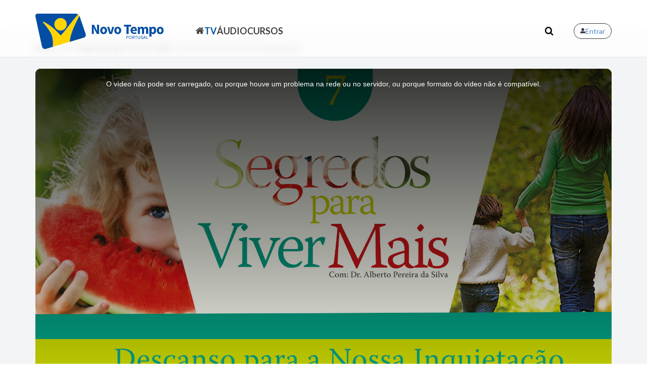

--- FILE ---
content_type: text/html; charset=utf-8
request_url: https://tv.novotempo.pt/series/segredos-para-viver-mais/temporada-1/descanso-para-a-nossa-inquietacao
body_size: 18078
content:
<!DOCTYPE html>
<html lang="pt">
  <head>
    <meta charset="UTF-8"/>
    <meta http-equiv="X-UA-Compatible" content="IE=edge"/>
    <meta name="viewport" content="width=device-width, initial-scale=1"/>
    <meta name="author" content="Novo Tempo Portugal">
    <meta name="generator" content="Novo Tempo Portugal 2.0">
    <title>
      Descanso para a Nossa Inquietação - Novo Tempo Portugal
    </title>
    <link href="https://fonts.googleapis.com/css?family=Poppins:200,300,400,400i,600,700|Montserrat:300,400,700|Caveat+Brush" rel="stylesheet" type="text/css"/>
    <meta content="saúde, saúde e bem-estar, descanso, descanso saudável, sono, repouso, cansaço, fadiga, sono repousante, lazer, ferias, inquietação, recuperação, dormir, dormir bem, insónias, sono reparador, fases do sono, descanso físico, descanso mental, descanso emocional, burnout, stresse, stress, ansiedade" name="keywords" /><meta content="" name="description" />
    
    <link rel="stylesheet" href="https://www.novotempo.pt/assets/regular/application-c2c4ad6397383d02018f2a00fd1bdee1866716c52fbeba96c1e897cc43bf254f.css" media="screen" />
    <link rel="stylesheet" href="https://cdn.jsdelivr.net/npm/bootstrap-icons@1.5.0/font/bootstrap-icons.css" media="screen" />

    <meta content="https://www.novotempo.pt/assets/episode/image/828/842505e1-936e-4684-b98c-c6bb2b7e7f58.jpg" property="og:image" /><meta content="Descanso para a Nossa Inquietação" property="og:title" /><meta content="" property="og:description" /><meta content="video.episode" property="og:type" /><meta content="https://novotempo.pt:1935/hls/segredos.para.viver.mais/T01/T01E07.,1080,720,p.mp4.urlset/master.m3u8" property="og:video" /><meta content="3508" property="og:video:duration" /><meta content="https://tv.novotempo.pt/series/segredos-para-viver-mais" property="og:video:series" />
    <script async="" src="https://www.googletagmanager.com/gtag/js?id=G-Z4H516ECJK"></script><script>window.dataLayer = window.dataLayer || [];
function gtag(){dataLayer.push(arguments);}
gtag('js', new Date());
gtag('config', 'G-Z4H516ECJK', { 'anonymize_ip': true });</script>

    <meta name="csrf-param" content="authenticity_token" />
<meta name="csrf-token" content="q8B_1pY8yNZ0GnyDuWMo_PCbsHBq1ZJcBRuVb9pmGB-og2FNWa_oWbyXST81QH4Qs2FR-KCnKdBBMNV8OAervA" />
    
  </head>
  <body class="stretched no-transition">
    <div id="wrapper" class="clearfix">
      <div id="nav"> 
  <div class="social_nav"> 
    <div class="container"> 
    </div> 
  </div> 

  <nav class="navbar navbar-expand-md navbar-light">
    <div class="container">
        <a class="retina-logo navbar-brand" href="/">
          <img src="https://www.novotempo.pt/assets/logocores-671021218a49c63a36e7e0045a81ffb00a3e590cabc72bddf15b6814fdcc7881.svg" />
</a>      <button class="navbar-toggler collapsed" type="button" data-toggle="collapse" data-target="#navBar" aria-expanded="false">
        <span class="navbar-toggler-icon"></span>
      </button>
      <div class="navbar-collapse collapse" id="navBar">
        <ul class="navbar-nav mr-auto">
          <li class="dropdown home">
            <a class="" href="https://novotempo.pt/">
              <i class="icon icon-home2"></i>
</a>          </li>
          <li class="dropdown">
            <a class="active" href="https://tv.novotempo.pt/">TV</a>
          </li>
          <li class="dropdown">
            <a class="" href="https://audio.novotempo.pt/">Áudio</a>
          </li>
          <li class="dropdown">
            <a class="" href="https://cursos.novotempo.pt/">Cursos</a>
          </li>
          
            <li class="dropdown d-block d-sm-none">
              <a href="/login">
                <span>Entrar</span>
                <i class="icon-user-alt"></i>
</a>            </li>
        </ul>
        <a class="search" style="margin-left: 1em;" href="/pesquisar">
          <i class="icon-search3"></i>
</a>
          <a class="account_login" href="/login">
            <i class="icon-user-alt"></i>
            <span>Entrar</span>
</a>      </div>
    </div>
  </nav>
</div>
      <section class="slider_padding" id="slider"></section><section id="podcast_episode_info"><div class="container clearfix"><ul id="podcast_episode_breadcrumbs"><li class="bold"><a href="https://tv.novotempo.pt/">Início</a></li><li class="bold"><a href="https://tv.novotempo.pt/">TV</a></li><li class="bold"><a href="/series/segredos-para-viver-mais">Segredos para Viver Mais</a></li><li>Descanso para a Nossa Inquietação</li></ul><div class="video-aspect-ratio" id="video"><video class="video-js vjs-big-play-centered" controls="controls" data-setup="{&quot;controls&quot;: true, &quot;fluid&quot;: true, &quot;autoplay&quot;: true, &quot;muted&quot;: false, &quot;language&quot;: &quot;pt-PT&quot;}" poster="https://www.novotempo.pt/assets/episode/image/828/842505e1-936e-4684-b98c-c6bb2b7e7f58.jpg" preload="auto"><source src="https://novotempo.pt:1935/hls/segredos.para.viver.mais/T01/T01E07.,1080,720,p.mp4.urlset/master.m3u8" type="application/x-mpegURL" /></video></div><div id="podcast_episode_header"><div data-react-class="EpisodeDetails" data-react-props="{&quot;episode&quot;:{&quot;id&quot;:828,&quot;name&quot;:&quot;Descanso para a Nossa Inquietação&quot;,&quot;number&quot;:null,&quot;season_id&quot;:68,&quot;start_at&quot;:&quot;2023-03-24T18:51:00.000+00:00&quot;,&quot;end_at&quot;:&quot;2042-06-14T10:31:00.000+01:00&quot;,&quot;enabled&quot;:true,&quot;description&quot;:&quot;&quot;,&quot;image&quot;:{&quot;url&quot;:&quot;https://www.novotempo.pt/assets/episode/image/828/842505e1-936e-4684-b98c-c6bb2b7e7f58.jpg&quot;,&quot;grid_item&quot;:{&quot;url&quot;:&quot;https://www.novotempo.pt/assets/episode/image/828/grid_item_842505e1-936e-4684-b98c-c6bb2b7e7f58.jpg&quot;},&quot;blurred&quot;:{&quot;url&quot;:&quot;https://www.novotempo.pt/assets/episode/image/828/blurred_842505e1-936e-4684-b98c-c6bb2b7e7f58.jpg&quot;},&quot;slightly_blurred&quot;:{&quot;url&quot;:&quot;https://www.novotempo.pt/assets/episode/image/828/slightly_blurred_842505e1-936e-4684-b98c-c6bb2b7e7f58.jpg&quot;}},&quot;file_name&quot;:&quot;segredos.para.viver.mais/T01/T01E07&quot;,&quot;length&quot;:3508,&quot;slug&quot;:&quot;descanso-para-a-nossa-inquietacao&quot;,&quot;created_at&quot;:&quot;2022-06-14T10:31:56.000+01:00&quot;,&quot;updated_at&quot;:&quot;2023-03-06T09:33:24.000+00:00&quot;,&quot;audio&quot;:{&quot;url&quot;:null,&quot;waveform_peak_data&quot;:{&quot;url&quot;:null}},&quot;music&quot;:null,&quot;featured&quot;:false,&quot;subtitles&quot;:{&quot;url&quot;:null},&quot;chapters&quot;:{&quot;url&quot;:null},&quot;air_date&quot;:null,&quot;jetstream_url&quot;:null,&quot;jetstream_episode_id&quot;:null,&quot;tag_list&quot;:[&quot;saúde&quot;,&quot;saúde e bem-estar&quot;,&quot;descanso&quot;,&quot;descanso saudável&quot;,&quot;sono&quot;,&quot;repouso&quot;,&quot;cansaço&quot;,&quot;fadiga&quot;,&quot;sono repousante&quot;,&quot;lazer&quot;,&quot;ferias&quot;,&quot;inquietação&quot;,&quot;recuperação&quot;,&quot;dormir&quot;,&quot;dormir bem&quot;,&quot;insónias&quot;,&quot;sono reparador&quot;,&quot;fases do sono&quot;,&quot;descanso físico&quot;,&quot;descanso mental&quot;,&quot;descanso emocional&quot;,&quot;burnout&quot;,&quot;stresse&quot;,&quot;stress&quot;,&quot;ansiedade&quot;]},&quot;season&quot;:{&quot;id&quot;:68,&quot;series_id&quot;:52,&quot;name&quot;:&quot;Temporada 1&quot;,&quot;number&quot;:1,&quot;image&quot;:{&quot;url&quot;:&quot;/assets/fallback/missing-series-image.png&quot;,&quot;grid_item&quot;:{&quot;url&quot;:&quot;/assets/fallback/grid_item_missing-series-image.png&quot;},&quot;blurred&quot;:{&quot;url&quot;:&quot;/assets/fallback/blurred_missing-series-image.png&quot;},&quot;slightly_blurred&quot;:{&quot;url&quot;:&quot;/assets/fallback/slightly_blurred_missing-series-image.png&quot;}},&quot;start_at&quot;:&quot;2022-06-14T09:40:00.000+01:00&quot;,&quot;end_at&quot;:&quot;2042-06-14T09:40:00.000+01:00&quot;,&quot;enabled&quot;:true,&quot;created_at&quot;:&quot;2022-06-14T09:40:14.000+01:00&quot;,&quot;updated_at&quot;:&quot;2022-06-14T09:40:14.000+01:00&quot;,&quot;slug&quot;:&quot;temporada-1&quot;},&quot;series&quot;:{&quot;id&quot;:52,&quot;name&quot;:&quot;Segredos para Viver Mais&quot;,&quot;image&quot;:{&quot;url&quot;:&quot;/assets/fallback/missing-series-image.png&quot;,&quot;grid_item&quot;:{&quot;url&quot;:&quot;/assets/fallback/grid_item_missing-series-image.png&quot;},&quot;blurred&quot;:{&quot;url&quot;:&quot;/assets/fallback/blurred_missing-series-image.png&quot;},&quot;slightly_blurred&quot;:{&quot;url&quot;:&quot;/assets/fallback/slightly_blurred_missing-series-image.png&quot;}},&quot;start_at&quot;:&quot;2023-02-10T18:07:00.000+00:00&quot;,&quot;end_at&quot;:&quot;2052-06-13T09:39:00.000+01:00&quot;,&quot;category_id&quot;:1,&quot;enabled&quot;:false,&quot;created_at&quot;:&quot;2022-06-14T09:40:05.000+01:00&quot;,&quot;updated_at&quot;:&quot;2025-03-06T20:30:42.000+00:00&quot;,&quot;featured&quot;:false,&quot;slug&quot;:&quot;segredos-para-viver-mais&quot;,&quot;description&quot;:&quot;Partindo do princípio que o Homem é fruto de um projeto especial levado a cabo por um Deus amoroso, e que o seu propósito é conseguir alcançar a máxima perfeição e felicidade na totalidade do seu ser - nas áreas física, mental, social e espiritual -, o Dr. Alberto Pereira da Silva revela-nos segredos para viver mais e melhor, potenciando cada uma dessas áreas, sempre na perspetiva de um relacionamento de fé e de esperança com o Criador.\t\t\t\t\t\t\t\t&quot;,&quot;short_description&quot;:&quot;&quot;,&quot;position&quot;:null,&quot;poster&quot;:{&quot;url&quot;:&quot;https://www.novotempo.pt/assets/series/poster/52/d7d32ef0-2fc7-45a1-bc29-3716e1c64292.jpg&quot;},&quot;banner&quot;:{&quot;url&quot;:&quot;https://www.novotempo.pt/assets/series/banner/52/2b1be273-d7e8-48ca-832d-fd73edc6671d.jpg&quot;,&quot;grid_item&quot;:{&quot;url&quot;:&quot;https://www.novotempo.pt/assets/series/banner/52/grid_item_2b1be273-d7e8-48ca-832d-fd73edc6671d.jpg&quot;},&quot;blurred&quot;:{&quot;url&quot;:&quot;https://www.novotempo.pt/assets/series/banner/52/blurred_2b1be273-d7e8-48ca-832d-fd73edc6671d.jpg&quot;},&quot;slightly_blurred&quot;:{&quot;url&quot;:&quot;https://www.novotempo.pt/assets/series/banner/52/slightly_blurred_2b1be273-d7e8-48ca-832d-fd73edc6671d.jpg&quot;}},&quot;image_tablet_portrait&quot;:{&quot;url&quot;:&quot;https://www.novotempo.pt/assets/series/image_tablet_portrait/52/80607104-d95a-4aa5-8f7f-2e5df6317320.jpg&quot;,&quot;grid_item&quot;:{&quot;url&quot;:&quot;https://www.novotempo.pt/assets/series/image_tablet_portrait/52/grid_item_80607104-d95a-4aa5-8f7f-2e5df6317320.jpg&quot;},&quot;blurred&quot;:{&quot;url&quot;:&quot;https://www.novotempo.pt/assets/series/image_tablet_portrait/52/blurred_80607104-d95a-4aa5-8f7f-2e5df6317320.jpg&quot;},&quot;slightly_blurred&quot;:{&quot;url&quot;:&quot;https://www.novotempo.pt/assets/series/image_tablet_portrait/52/slightly_blurred_80607104-d95a-4aa5-8f7f-2e5df6317320.jpg&quot;}},&quot;image_tablet_landscape&quot;:{&quot;url&quot;:&quot;https://www.novotempo.pt/assets/series/image_tablet_landscape/52/443bedf9-694c-46b0-8c5b-db40dc47cd4f.jpg&quot;,&quot;grid_item&quot;:{&quot;url&quot;:&quot;https://www.novotempo.pt/assets/series/image_tablet_landscape/52/grid_item_443bedf9-694c-46b0-8c5b-db40dc47cd4f.jpg&quot;},&quot;blurred&quot;:{&quot;url&quot;:&quot;https://www.novotempo.pt/assets/series/image_tablet_landscape/52/blurred_443bedf9-694c-46b0-8c5b-db40dc47cd4f.jpg&quot;},&quot;slightly_blurred&quot;:{&quot;url&quot;:&quot;https://www.novotempo.pt/assets/series/image_tablet_landscape/52/slightly_blurred_443bedf9-694c-46b0-8c5b-db40dc47cd4f.jpg&quot;}},&quot;image_mobile&quot;:{&quot;url&quot;:&quot;https://www.novotempo.pt/assets/series/image_mobile/52/4d2e83ab-57db-4991-8904-10792d3461b1.jpg&quot;,&quot;grid_item&quot;:{&quot;url&quot;:&quot;https://www.novotempo.pt/assets/series/image_mobile/52/grid_item_4d2e83ab-57db-4991-8904-10792d3461b1.jpg&quot;},&quot;blurred&quot;:{&quot;url&quot;:&quot;https://www.novotempo.pt/assets/series/image_mobile/52/blurred_4d2e83ab-57db-4991-8904-10792d3461b1.jpg&quot;},&quot;slightly_blurred&quot;:{&quot;url&quot;:&quot;https://www.novotempo.pt/assets/series/image_mobile/52/slightly_blurred_4d2e83ab-57db-4991-8904-10792d3461b1.jpg&quot;}},&quot;logo&quot;:{&quot;url&quot;:&quot;/assets/fallback/missing-series-image.png&quot;,&quot;grid_item&quot;:{&quot;url&quot;:&quot;/assets/fallback/grid_item_missing-series-image.png&quot;},&quot;blurred&quot;:{&quot;url&quot;:&quot;/assets/fallback/blurred_missing-series-image.png&quot;},&quot;slightly_blurred&quot;:{&quot;url&quot;:&quot;/assets/fallback/slightly_blurred_missing-series-image.png&quot;}},&quot;code&quot;:null,&quot;jetstream_id&quot;:null},&quot;speakers&quot;:[{&quot;id&quot;:60,&quot;name&quot;:&quot;Alberto Pereira da Silva&quot;,&quot;occupation&quot;:&quot;Médico&quot;,&quot;about&quot;:&quot;&quot;,&quot;photo&quot;:{&quot;url&quot;:&quot;/assets/fallback/missing-photo.png&quot;},&quot;created_at&quot;:&quot;2022-06-14T10:30:09.000+01:00&quot;,&quot;updated_at&quot;:&quot;2022-06-14T10:30:09.000+01:00&quot;,&quot;episodes_count&quot;:9}],&quot;description&quot;:&quot;&quot;,&quot;call_to_actions&quot;:[]}" data-react-cache-id="EpisodeDetails-0"></div></div></div></section><div class="related_assets"><section class="container" id="other_media"><h2 class="frontpage_title">Nesta série</h2><div class="swiper-container"><div class="swiper-wrapper"></div><div class="swiper-button-next"></div><div class="swiper-button-prev"></div></div></section><section class="container" id="related_videos"><h2 class="frontpage_title">Vídeos relacionados</h2><div class="swiper-container"><div class="swiper-wrapper"><div class="swiper-slide"><div class="video_post itemepisode"><div class="inner m0"><a href="https://tv.novotempo.pt/series/mentes-que-sentem/temporada-1/gratidao-a-importancia-dos-pequenos-gestos"><div class="screencast m0"><img class="cast img-responsive" src="https://www.novotempo.pt/assets/episode/image/1130/grid_item_21b9d23e-71b5-438f-aace-a8be8742309a.jpg" /></div></a><div class="m0 post_data"><div class="series_name"><a href="https://tv.novotempo.pt/series/mentes-que-sentem">Mentes que Sentem</a></div><div class="name_and_number"><div class="episode_name"><a class="post_title" title="Gratidão – A Importância dos Pequenos Gestos" href="https://tv.novotempo.pt/series/mentes-que-sentem/temporada-1/gratidao-a-importancia-dos-pequenos-gestos">Gratidão – A Importância dos Pequenos Gestos</a></div></div></div></div></div></div><div class="swiper-slide"><div class="video_post itemepisode"><div class="inner m0"><a href="https://tv.novotempo.pt/series/medico-de-familia/temporada-1/ansiedade-i-parte"><div class="screencast m0"><img class="cast img-responsive" src="https://www.novotempo.pt/assets/episode/image/1131/grid_item_a759c0e6-502f-4893-aafb-298320cfd0df.jpg" /></div></a><div class="m0 post_data"><div class="series_name"><a href="https://tv.novotempo.pt/series/medico-de-familia">Médico de Família</a></div><div class="name_and_number"><div class="episode_name"><a class="post_title" title="Ansiedade (I Parte)" href="https://tv.novotempo.pt/series/medico-de-familia/temporada-1/ansiedade-i-parte">Ansiedade (I Parte)</a></div></div></div></div></div></div><div class="swiper-slide"><div class="video_post itemepisode"><div class="inner m0"><a href="https://tv.novotempo.pt/series/medico-de-familia/temporada-1/enxaqueca"><div class="screencast m0"><img class="cast img-responsive" src="https://www.novotempo.pt/assets/episode/image/1156/grid_item_bb77ff0f-7a99-488e-bbc7-07b0f264b219.jpg" /></div></a><div class="m0 post_data"><div class="series_name"><a href="https://tv.novotempo.pt/series/medico-de-familia">Médico de Família</a></div><div class="name_and_number"><div class="episode_name"><a class="post_title" title="Enxaqueca" href="https://tv.novotempo.pt/series/medico-de-familia/temporada-1/enxaqueca">Enxaqueca</a></div></div></div></div></div></div><div class="swiper-slide"><div class="video_post itemepisode"><div class="inner m0"><a href="https://tv.novotempo.pt/series/mentes-que-sentem/temporada-1/trauma-o-caminho-de-regresso-parte-2"><div class="screencast m0"><img class="cast img-responsive" src="https://www.novotempo.pt/assets/episode/image/1129/grid_item_68903f60-3b9b-4125-8a20-a3f96aa53e4f.jpg" /></div></a><div class="m0 post_data"><div class="series_name"><a href="https://tv.novotempo.pt/series/mentes-que-sentem">Mentes que Sentem</a></div><div class="name_and_number"><div class="episode_name"><a class="post_title" title="Trauma – O Caminho de Regresso – Parte 2" href="https://tv.novotempo.pt/series/mentes-que-sentem/temporada-1/trauma-o-caminho-de-regresso-parte-2">Trauma – O Caminho de Regresso – Parte 2</a></div></div></div></div></div></div><div class="swiper-slide"><div class="video_post itemepisode"><div class="inner m0"><a href="https://tv.novotempo.pt/series/medico-de-familia/temporada-1/anemia"><div class="screencast m0"><img class="cast img-responsive" src="https://www.novotempo.pt/assets/episode/image/1005/grid_item_e02c6625-1844-424a-9735-bc2197f4abf0.jpg" /></div></a><div class="m0 post_data"><div class="series_name"><a href="https://tv.novotempo.pt/series/medico-de-familia">Médico de Família</a></div><div class="name_and_number"><div class="episode_name"><a class="post_title" title="Anemia" href="https://tv.novotempo.pt/series/medico-de-familia/temporada-1/anemia">Anemia</a></div></div></div></div></div></div><div class="swiper-slide"><div class="video_post itemepisode"><div class="inner m0"><a href="https://tv.novotempo.pt/series/medico-de-familia/temporada-1/novidades-em-saude"><div class="screencast m0"><img class="cast img-responsive" src="https://www.novotempo.pt/assets/episode/image/957/grid_item_a7204322-3ca5-4d59-85d5-4a8c45988841.jpg" /></div></a><div class="m0 post_data"><div class="series_name"><a href="https://tv.novotempo.pt/series/medico-de-familia">Médico de Família</a></div><div class="name_and_number"><div class="episode_name"><a class="post_title" title="Novidades em Saúde" href="https://tv.novotempo.pt/series/medico-de-familia/temporada-1/novidades-em-saude">Novidades em Saúde</a></div></div></div></div></div></div><div class="swiper-slide"><div class="video_post itemepisode"><div class="inner m0"><a href="https://tv.novotempo.pt/series/familias-felizes/temporada-1/depressao-e-ansiedade"><div class="screencast m0"><img class="cast img-responsive" src="https://www.novotempo.pt/assets/episode/image/707/grid_item_9b426d2b-3d1d-469e-8ae1-895a736ac403.jpg" /></div></a><div class="m0 post_data"><div class="series_name"><a href="https://tv.novotempo.pt/series/familias-felizes">Famílias Felizes</a></div><div class="name_and_number"><div class="episode_name"><a class="post_title" title="Depressão e Ansiedade" href="https://tv.novotempo.pt/series/familias-felizes/temporada-1/depressao-e-ansiedade">Depressão e Ansiedade</a></div></div></div></div></div></div><div class="swiper-slide"><div class="video_post itemepisode"><div class="inner m0"><a href="https://tv.novotempo.pt/series/mentes-que-sentem/temporada-1/falemos-de-depressao-parte-2"><div class="screencast m0"><img class="cast img-responsive" src="https://www.novotempo.pt/assets/episode/image/1081/grid_item_1cf9c540-934e-44c2-b00c-9b834e0fe55b.jpg" /></div></a><div class="m0 post_data"><div class="series_name"><a href="https://tv.novotempo.pt/series/mentes-que-sentem">Mentes que Sentem</a></div><div class="name_and_number"><div class="episode_name"><a class="post_title" title="Falemos de Depressão – Parte 2" href="https://tv.novotempo.pt/series/mentes-que-sentem/temporada-1/falemos-de-depressao-parte-2">Falemos de Depressão – Parte 2</a></div></div></div></div></div></div><div class="swiper-slide"><div class="video_post itemepisode"><div class="inner m0"><a href="https://tv.novotempo.pt/series/medico-de-familia/temporada-1/diabetes-sinais-e-sintomas"><div class="screencast m0"><img class="cast img-responsive" src="https://www.novotempo.pt/assets/episode/image/955/grid_item_d2c48a82-93a3-4555-a8a4-d469b7a03b68.jpg" /></div></a><div class="m0 post_data"><div class="series_name"><a href="https://tv.novotempo.pt/series/medico-de-familia">Médico de Família</a></div><div class="name_and_number"><div class="episode_name"><a class="post_title" title="Diabetes – Sinais e sintomas" href="https://tv.novotempo.pt/series/medico-de-familia/temporada-1/diabetes-sinais-e-sintomas">Diabetes – Sinais e sintomas</a></div></div></div></div></div></div><div class="swiper-slide"><div class="video_post itemepisode"><div class="inner m0"><a href="https://tv.novotempo.pt/series/em-busca-da-verdade/temporada-1/a-verdade-da-morte"><div class="screencast m0"><img class="cast img-responsive" src="https://www.novotempo.pt/assets/episode/image/660/grid_item_82ceb933-1303-44da-abae-7b690b5f2af7.jpg" /></div></a><div class="m0 post_data"><div class="series_name"><a href="https://tv.novotempo.pt/series/em-busca-da-verdade">Em Busca da Verdade</a></div><div class="name_and_number"><div class="episode_name"><a class="post_title" title="A Verdade da Morte" href="https://tv.novotempo.pt/series/em-busca-da-verdade/temporada-1/a-verdade-da-morte">A Verdade da Morte</a></div></div></div></div></div></div><div class="swiper-slide"><div class="video_post itemepisode"><div class="inner m0"><a href="https://tv.novotempo.pt/series/ser-familia/1-temporada/quando-os-filhos-sao-o-problema"><div class="screencast m0"><img class="cast img-responsive" src="https://www.novotempo.pt/assets/episode/image/1179/grid_item_6e71f46d-7fb9-4cb9-8a46-18a3a8692973.jpg" /></div></a><div class="m0 post_data"><div class="series_name"><a href="https://tv.novotempo.pt/series/ser-familia">Ser Família</a></div><div class="name_and_number"><div class="episode_name"><a class="post_title" title="Quando os filhos são o problema" href="https://tv.novotempo.pt/series/ser-familia/1-temporada/quando-os-filhos-sao-o-problema">Quando os filhos são o problema</a></div></div></div></div></div></div><div class="swiper-slide"><div class="video_post itemepisode"><div class="inner m0"><a href="https://tv.novotempo.pt/series/a-mensagem/1-temporada/jesus-no-tanque-de-betesda"><div class="screencast m0"><img class="cast img-responsive" src="https://www.novotempo.pt/assets/episode/image/1199/grid_item_a3740aa4-cb4f-455c-b984-7ea3107b02b1.jpg" /></div></a><div class="m0 post_data"><div class="series_name"><a href="https://tv.novotempo.pt/series/a-mensagem">A Mensagem</a></div><div class="name_and_number"><div class="episode_name"><a class="post_title" title="Jesus no tanque de Betesda" href="https://tv.novotempo.pt/series/a-mensagem/1-temporada/jesus-no-tanque-de-betesda">Jesus no tanque de Betesda</a></div></div></div></div></div></div><div class="swiper-slide"><div class="video_post itemepisode"><div class="inner m0"><a href="https://tv.novotempo.pt/series/medico-de-familia/temporada-1/diabetes-conceitos-e-numeros"><div class="screencast m0"><img class="cast img-responsive" src="https://www.novotempo.pt/assets/episode/image/954/grid_item_23f1cff5-92b2-4363-933a-d9104855f1ca.jpg" /></div></a><div class="m0 post_data"><div class="series_name"><a href="https://tv.novotempo.pt/series/medico-de-familia">Médico de Família</a></div><div class="name_and_number"><div class="episode_name"><a class="post_title" title="Diabetes – Conceitos e números" href="https://tv.novotempo.pt/series/medico-de-familia/temporada-1/diabetes-conceitos-e-numeros">Diabetes – Conceitos e números</a></div></div></div></div></div></div><div class="swiper-slide"><div class="video_post itemepisode"><div class="inner m0"><a href="https://tv.novotempo.pt/series/medico-de-familia/temporada-1/diabetes-tratamento-e-prevencao"><div class="screencast m0"><img class="cast img-responsive" src="https://www.novotempo.pt/assets/episode/image/956/grid_item_2e3accf8-95ec-4d18-be07-7f5e21e819ef.jpg" /></div></a><div class="m0 post_data"><div class="series_name"><a href="https://tv.novotempo.pt/series/medico-de-familia">Médico de Família</a></div><div class="name_and_number"><div class="episode_name"><a class="post_title" title="Diabetes – Tratamento e Prevenção" href="https://tv.novotempo.pt/series/medico-de-familia/temporada-1/diabetes-tratamento-e-prevencao">Diabetes – Tratamento e Prevenção</a></div></div></div></div></div></div><div class="swiper-slide"><div class="video_post itemepisode"><div class="inner m0"><a href="https://tv.novotempo.pt/series/medico-de-familia/temporada-1/anemia-por-defice-de-ferro"><div class="screencast m0"><img class="cast img-responsive" src="https://www.novotempo.pt/assets/episode/image/1006/grid_item_8ca42884-7277-42dd-8f06-e3ba6cbae758.jpg" /></div></a><div class="m0 post_data"><div class="series_name"><a href="https://tv.novotempo.pt/series/medico-de-familia">Médico de Família</a></div><div class="name_and_number"><div class="episode_name"><a class="post_title" title="Anemia por défice de ferro" href="https://tv.novotempo.pt/series/medico-de-familia/temporada-1/anemia-por-defice-de-ferro">Anemia por défice de ferro</a></div></div></div></div></div></div><div class="swiper-slide"><div class="video_post itemepisode"><div class="inner m0"><a href="https://tv.novotempo.pt/series/medico-de-familia/temporada-1/obesidade"><div class="screencast m0"><img class="cast img-responsive" src="https://www.novotempo.pt/assets/episode/image/1007/grid_item_6fe56716-4b2c-4411-8865-7ef4312decae.jpg" /></div></a><div class="m0 post_data"><div class="series_name"><a href="https://tv.novotempo.pt/series/medico-de-familia">Médico de Família</a></div><div class="name_and_number"><div class="episode_name"><a class="post_title" title="Obesidade" href="https://tv.novotempo.pt/series/medico-de-familia/temporada-1/obesidade">Obesidade</a></div></div></div></div></div></div><div class="swiper-slide"><div class="video_post itemepisode"><div class="inner m0"><a href="https://tv.novotempo.pt/series/medico-de-familia/temporada-1/objetivos-em-saude"><div class="screencast m0"><img class="cast img-responsive" src="https://www.novotempo.pt/assets/episode/image/1085/grid_item_da32e58c-221a-4da4-92c1-edf640b6503e.jpg" /></div></a><div class="m0 post_data"><div class="series_name"><a href="https://tv.novotempo.pt/series/medico-de-familia">Médico de Família</a></div><div class="name_and_number"><div class="episode_name"><a class="post_title" title="Objetivos em Saúde" href="https://tv.novotempo.pt/series/medico-de-familia/temporada-1/objetivos-em-saude">Objetivos em Saúde</a></div></div></div></div></div></div><div class="swiper-slide"><div class="video_post itemepisode"><div class="inner m0"><a href="https://tv.novotempo.pt/series/medico-de-familia/temporada-1/trombose-venosa"><div class="screencast m0"><img class="cast img-responsive" src="https://www.novotempo.pt/assets/episode/image/1088/grid_item_d8f9be23-f2f7-45e4-87b9-96617d1d387f.jpg" /></div></a><div class="m0 post_data"><div class="series_name"><a href="https://tv.novotempo.pt/series/medico-de-familia">Médico de Família</a></div><div class="name_and_number"><div class="episode_name"><a class="post_title" title="Pé diabético (parte 2)" href="https://tv.novotempo.pt/series/medico-de-familia/temporada-1/trombose-venosa">Pé diabético (parte 2)</a></div></div></div></div></div></div><div class="swiper-slide"><div class="video_post itemepisode"><div class="inner m0"><a href="https://tv.novotempo.pt/series/medico-de-familia/temporada-1/o-exercicio-esta-na-moda"><div class="screencast m0"><img class="cast img-responsive" src="https://www.novotempo.pt/assets/episode/image/1120/grid_item_b49d7911-12dc-4708-b12c-741a67f6d677.jpg" /></div></a><div class="m0 post_data"><div class="series_name"><a href="https://tv.novotempo.pt/series/medico-de-familia">Médico de Família</a></div><div class="name_and_number"><div class="episode_name"><a class="post_title" title="O Exercício está na moda" href="https://tv.novotempo.pt/series/medico-de-familia/temporada-1/o-exercicio-esta-na-moda">O Exercício está na moda</a></div></div></div></div></div></div><div class="swiper-slide"><div class="video_post itemepisode"><div class="inner m0"><a href="https://tv.novotempo.pt/series/medico-de-familia/temporada-1/de-quanto-exercicio-fisico-necessito"><div class="screencast m0"><img class="cast img-responsive" src="https://www.novotempo.pt/assets/episode/image/1132/grid_item_a1de5b81-2b73-427c-bf24-06dc92f37e25.jpg" /></div></a><div class="m0 post_data"><div class="series_name"><a href="https://tv.novotempo.pt/series/medico-de-familia">Médico de Família</a></div><div class="name_and_number"><div class="episode_name"><a class="post_title" title="De quanto Exercicio Físico necessito" href="https://tv.novotempo.pt/series/medico-de-familia/temporada-1/de-quanto-exercicio-fisico-necessito">De quanto Exercicio Físico necessito</a></div></div></div></div></div></div><div class="swiper-slide"><div class="video_post itemepisode"><div class="inner m0"><a href="https://tv.novotempo.pt/series/medico-de-familia/temporada-1/dadiva-de-sangue"><div class="screencast m0"><img class="cast img-responsive" src="https://www.novotempo.pt/assets/episode/image/1157/grid_item_e63dd146-dbff-4f6a-b056-7da822bbabef.jpg" /></div></a><div class="m0 post_data"><div class="series_name"><a href="https://tv.novotempo.pt/series/medico-de-familia">Médico de Família</a></div><div class="name_and_number"><div class="episode_name"><a class="post_title" title="Dádiva de Sangue" href="https://tv.novotempo.pt/series/medico-de-familia/temporada-1/dadiva-de-sangue">Dádiva de Sangue</a></div></div></div></div></div></div><div class="swiper-slide"><div class="video_post itemepisode"><div class="inner m0"><a href="https://tv.novotempo.pt/series/medico-de-familia/temporada-1/causas-de-cancro"><div class="screencast m0"><img class="cast img-responsive" src="https://www.novotempo.pt/assets/episode/image/1193/grid_item_a706a6ee-b710-4876-b791-25b6cfee94d4.jpg" /></div></a><div class="m0 post_data"><div class="series_name"><a href="https://tv.novotempo.pt/series/medico-de-familia">Médico de Família</a></div><div class="name_and_number"><div class="episode_name"><a class="post_title" title="Causas de Cancro" href="https://tv.novotempo.pt/series/medico-de-familia/temporada-1/causas-de-cancro">Causas de Cancro</a></div></div></div></div></div></div><div class="swiper-slide"><div class="video_post itemepisode"><div class="inner m0"><a href="https://tv.novotempo.pt/series/medico-de-familia/temporada-1/cancro-tratamentos-convencionais"><div class="screencast m0"><img class="cast img-responsive" src="https://www.novotempo.pt/assets/episode/image/1231/grid_item_f0c2e8f8-23d8-4ce5-ab29-ae578cab52a0.jpg" /></div></a><div class="m0 post_data"><div class="series_name"><a href="https://tv.novotempo.pt/series/medico-de-familia">Médico de Família</a></div><div class="name_and_number"><div class="episode_name"><a class="post_title" title="Cancro - Tratamentos Convencionais" href="https://tv.novotempo.pt/series/medico-de-familia/temporada-1/cancro-tratamentos-convencionais">Cancro - Tratamentos Convencionais</a></div></div></div></div></div></div><div class="swiper-slide"><div class="video_post itemepisode"><div class="inner m0"><a href="https://tv.novotempo.pt/series/medico-de-familia/temporada-1/jejum-intermitente"><div class="screencast m0"><img class="cast img-responsive" src="https://www.novotempo.pt/assets/episode/image/1232/grid_item_f4ccca4b-8c78-4043-8e70-a130db1f0fa7.jpg" /></div></a><div class="m0 post_data"><div class="series_name"><a href="https://tv.novotempo.pt/series/medico-de-familia">Médico de Família</a></div><div class="name_and_number"><div class="episode_name"><a class="post_title" title="Jejum Intermitente" href="https://tv.novotempo.pt/series/medico-de-familia/temporada-1/jejum-intermitente">Jejum Intermitente</a></div></div></div></div></div></div></div><div class="swiper-button-next"></div><div class="swiper-button-prev"></div></div></section><section class="container" id="related_audios"><h2 class="frontpage_title">Áudios relacionados</h2><div class="swiper-container"><div class="swiper-wrapper"><div class="swiper-slide"><div class="video_post podcast_episode"><div class="inner m0"><a class="play-icon track-list" href="https://audio.novotempo.pt/podcasts/diario-da-saude/dia-mundial-da-bondade"><div class="screencast m0"><img class="cast img-responsive" src="https://www.novotempo.pt/assets/podcast/image_thumbnail/52/02d6b964-3475-42d5-88c8-9249e301e9be.jpg" /></div></a><div class="m0 post_data"><div class="name_and_number"><div class="episode_name"><a class="play-icon track-list post_title" href="https://audio.novotempo.pt/podcasts/diario-da-saude/dia-mundial-da-bondade">Dia Mundial da Bondade</a></div></div><div class="series_name"><a href="https://audio.novotempo.pt/podcasts/diario-da-saude">Diário da Saúde</a></div></div></div></div></div><div class="swiper-slide"><div class="video_post podcast_episode"><div class="inner m0"><a class="play-icon track-list" href="https://audio.novotempo.pt/podcasts/pensar-em-voz-alta/cuidado-vs-reparo"><div class="screencast m0"><img class="cast img-responsive" src="https://www.novotempo.pt/assets/podcast/image_thumbnail/38/7ebcafe7-f5b9-41d4-bcb3-3747f6369d13.jpg" /></div></a><div class="m0 post_data"><div class="name_and_number"><div class="episode_name"><a class="play-icon track-list post_title" href="https://audio.novotempo.pt/podcasts/pensar-em-voz-alta/cuidado-vs-reparo">Cuidado vs Reparo</a></div></div><div class="series_name"><a href="https://audio.novotempo.pt/podcasts/pensar-em-voz-alta">Pensar em voz alta</a></div></div></div></div></div><div class="swiper-slide"><div class="video_post podcast_episode"><div class="inner m0"><a class="play-icon track-list" href="https://audio.novotempo.pt/podcasts/diario-da-saude/dia-mundial-da-pneumonia"><div class="screencast m0"><img class="cast img-responsive" src="https://www.novotempo.pt/assets/podcast/image_thumbnail/52/02d6b964-3475-42d5-88c8-9249e301e9be.jpg" /></div></a><div class="m0 post_data"><div class="name_and_number"><div class="episode_name"><a class="play-icon track-list post_title" href="https://audio.novotempo.pt/podcasts/diario-da-saude/dia-mundial-da-pneumonia">Dia Mundial da Pneumonia</a></div></div><div class="series_name"><a href="https://audio.novotempo.pt/podcasts/diario-da-saude">Diário da Saúde</a></div></div></div></div></div><div class="swiper-slide"><div class="video_post podcast_episode"><div class="inner m0"><a class="play-icon track-list" href="https://audio.novotempo.pt/podcasts/diario-da-saude/maca-parte-2"><div class="screencast m0"><img class="cast img-responsive" src="https://www.novotempo.pt/assets/podcast/image_thumbnail/52/02d6b964-3475-42d5-88c8-9249e301e9be.jpg" /></div></a><div class="m0 post_data"><div class="name_and_number"><div class="episode_name"><a class="play-icon track-list post_title" href="https://audio.novotempo.pt/podcasts/diario-da-saude/maca-parte-2">Maçã Parte 2</a></div></div><div class="series_name"><a href="https://audio.novotempo.pt/podcasts/diario-da-saude">Diário da Saúde</a></div></div></div></div></div><div class="swiper-slide"><div class="video_post podcast_episode"><div class="inner m0"><a class="play-icon track-list" href="https://audio.novotempo.pt/podcasts/medico-de-familia/jejum-intermitente-ep-t02e28"><div class="screencast m0"><img class="cast img-responsive" src="https://www.novotempo.pt/assets/podcast/image_thumbnail/27/10a93477-ac99-4069-b673-f72749c2ce5e.jpg" /></div></a><div class="m0 post_data"><div class="name_and_number"><div class="episode_name"><a class="play-icon track-list post_title" href="https://audio.novotempo.pt/podcasts/medico-de-familia/jejum-intermitente-ep-t02e28">Jejum Intermitente-EP - T02E28</a></div></div><div class="series_name"><a href="https://audio.novotempo.pt/podcasts/medico-de-familia">Médico de Família</a></div></div></div></div></div><div class="swiper-slide"><div class="video_post podcast_episode"><div class="inner m0"><a class="play-icon track-list" href="https://audio.novotempo.pt/podcasts/diario-da-saude/100-razoes-pela-sua-saude"><div class="screencast m0"><img class="cast img-responsive" src="https://www.novotempo.pt/assets/podcast/image_thumbnail/52/02d6b964-3475-42d5-88c8-9249e301e9be.jpg" /></div></a><div class="m0 post_data"><div class="name_and_number"><div class="episode_name"><a class="play-icon track-list post_title" href="https://audio.novotempo.pt/podcasts/diario-da-saude/100-razoes-pela-sua-saude">100 Razões pela sua Saúde</a></div></div><div class="series_name"><a href="https://audio.novotempo.pt/podcasts/diario-da-saude">Diário da Saúde</a></div></div></div></div></div><div class="swiper-slide"><div class="video_post podcast_episode"><div class="inner m0"><a class="play-icon track-list" href="https://audio.novotempo.pt/podcasts/diario-da-saude/maca-parte-1"><div class="screencast m0"><img class="cast img-responsive" src="https://www.novotempo.pt/assets/podcast/image_thumbnail/52/02d6b964-3475-42d5-88c8-9249e301e9be.jpg" /></div></a><div class="m0 post_data"><div class="name_and_number"><div class="episode_name"><a class="play-icon track-list post_title" href="https://audio.novotempo.pt/podcasts/diario-da-saude/maca-parte-1">Maçã Parte 1</a></div></div><div class="series_name"><a href="https://audio.novotempo.pt/podcasts/diario-da-saude">Diário da Saúde</a></div></div></div></div></div><div class="swiper-slide"><div class="video_post podcast_episode"><div class="inner m0"><a class="play-icon track-list" href="https://audio.novotempo.pt/podcasts/diario-da-saude/e-dia-de-consciencializacao-do-stresse"><div class="screencast m0"><img class="cast img-responsive" src="https://www.novotempo.pt/assets/podcast/image_thumbnail/52/02d6b964-3475-42d5-88c8-9249e301e9be.jpg" /></div></a><div class="m0 post_data"><div class="name_and_number"><div class="episode_name"><a class="play-icon track-list post_title" href="https://audio.novotempo.pt/podcasts/diario-da-saude/e-dia-de-consciencializacao-do-stresse">E - Dia de Consciencialização do Stresse</a></div></div><div class="series_name"><a href="https://audio.novotempo.pt/podcasts/diario-da-saude">Diário da Saúde</a></div></div></div></div></div><div class="swiper-slide"><div class="video_post podcast_episode"><div class="inner m0"><a class="play-icon track-list" href="https://audio.novotempo.pt/podcasts/diario-da-saude/mais-fibra-que-o-feijao"><div class="screencast m0"><img class="cast img-responsive" src="https://www.novotempo.pt/assets/podcast/image_thumbnail/52/02d6b964-3475-42d5-88c8-9249e301e9be.jpg" /></div></a><div class="m0 post_data"><div class="name_and_number"><div class="episode_name"><a class="play-icon track-list post_title" href="https://audio.novotempo.pt/podcasts/diario-da-saude/mais-fibra-que-o-feijao">Mais Fibra que o Feijão</a></div></div><div class="series_name"><a href="https://audio.novotempo.pt/podcasts/diario-da-saude">Diário da Saúde</a></div></div></div></div></div><div class="swiper-slide"><div class="video_post podcast_episode"><div class="inner m0"><a class="play-icon track-list" href="https://audio.novotempo.pt/podcasts/medico-de-familia/cancro-tratamentos-convencionais-cn-t02e27"><div class="screencast m0"><img class="cast img-responsive" src="https://www.novotempo.pt/assets/podcast/image_thumbnail/27/10a93477-ac99-4069-b673-f72749c2ce5e.jpg" /></div></a><div class="m0 post_data"><div class="name_and_number"><div class="episode_name"><a class="play-icon track-list post_title" href="https://audio.novotempo.pt/podcasts/medico-de-familia/cancro-tratamentos-convencionais-cn-t02e27">Cancro - Tratamentos Convencionais-CN - T02E27</a></div></div><div class="series_name"><a href="https://audio.novotempo.pt/podcasts/medico-de-familia">Médico de Família</a></div></div></div></div></div><div class="swiper-slide"><div class="video_post podcast_episode"><div class="inner m0"><a class="play-icon track-list" href="https://audio.novotempo.pt/podcasts/diario-da-saude/melancia"><div class="screencast m0"><img class="cast img-responsive" src="https://www.novotempo.pt/assets/podcast/image_thumbnail/52/02d6b964-3475-42d5-88c8-9249e301e9be.jpg" /></div></a><div class="m0 post_data"><div class="name_and_number"><div class="episode_name"><a class="play-icon track-list post_title" href="https://audio.novotempo.pt/podcasts/diario-da-saude/melancia">Melancia</a></div></div><div class="series_name"><a href="https://audio.novotempo.pt/podcasts/diario-da-saude">Diário da Saúde</a></div></div></div></div></div><div class="swiper-slide"><div class="video_post podcast_episode"><div class="inner m0"><a class="play-icon track-list" href="https://audio.novotempo.pt/podcasts/diario-da-saude/ataques-de-panico"><div class="screencast m0"><img class="cast img-responsive" src="https://www.novotempo.pt/assets/podcast/image_thumbnail/52/02d6b964-3475-42d5-88c8-9249e301e9be.jpg" /></div></a><div class="m0 post_data"><div class="name_and_number"><div class="episode_name"><a class="play-icon track-list post_title" href="https://audio.novotempo.pt/podcasts/diario-da-saude/ataques-de-panico">Ataques de pânico</a></div></div><div class="series_name"><a href="https://audio.novotempo.pt/podcasts/diario-da-saude">Diário da Saúde</a></div></div></div></div></div><div class="swiper-slide"><div class="video_post podcast_episode"><div class="inner m0"><a class="play-icon track-list" href="https://audio.novotempo.pt/podcasts/medico-de-familia/o-que-e-o-cancro-cn-t02e25"><div class="screencast m0"><img class="cast img-responsive" src="https://www.novotempo.pt/assets/podcast/image_thumbnail/27/10a93477-ac99-4069-b673-f72749c2ce5e.jpg" /></div></a><div class="m0 post_data"><div class="name_and_number"><div class="episode_name"><a class="play-icon track-list post_title" href="https://audio.novotempo.pt/podcasts/medico-de-familia/o-que-e-o-cancro-cn-t02e25">O que é o Cancro-CN - T02E25</a></div></div><div class="series_name"><a href="https://audio.novotempo.pt/podcasts/medico-de-familia">Médico de Família</a></div></div></div></div></div><div class="swiper-slide"><div class="video_post podcast_episode"><div class="inner m0"><a class="play-icon track-list" href="https://audio.novotempo.pt/podcasts/consumidor-em-direto/dia-mundial-da-alimentacao-16-outubro"><div class="screencast m0"><img class="cast img-responsive" src="https://www.novotempo.pt/assets/podcast/image_thumbnail/4/f5189a67-ebd4-4fff-b48b-406a33941c04.jpg" /></div></a><div class="m0 post_data"><div class="name_and_number"><div class="episode_name"><a class="play-icon track-list post_title" href="https://audio.novotempo.pt/podcasts/consumidor-em-direto/dia-mundial-da-alimentacao-16-outubro">Dia Mundial da Alimentação (16 outubro)</a></div></div><div class="series_name"><a href="https://audio.novotempo.pt/podcasts/consumidor-em-direto">Consumidor em Direto</a></div></div></div></div></div><div class="swiper-slide"><div class="video_post podcast_episode"><div class="inner m0"><a class="play-icon track-list" href="https://audio.novotempo.pt/podcasts/diario-da-saude/dia-mundial-da-lavagem-das-maos"><div class="screencast m0"><img class="cast img-responsive" src="https://www.novotempo.pt/assets/podcast/image_thumbnail/52/02d6b964-3475-42d5-88c8-9249e301e9be.jpg" /></div></a><div class="m0 post_data"><div class="name_and_number"><div class="episode_name"><a class="play-icon track-list post_title" href="https://audio.novotempo.pt/podcasts/diario-da-saude/dia-mundial-da-lavagem-das-maos">Dia Mundial da Lavagem das Mãos</a></div></div><div class="series_name"><a href="https://audio.novotempo.pt/podcasts/diario-da-saude">Diário da Saúde</a></div></div></div></div></div><div class="swiper-slide"><div class="video_post podcast_episode"><div class="inner m0"><a class="play-icon track-list" href="https://audio.novotempo.pt/podcasts/mentes-que-sentem/a-importancia-da-compaixao"><div class="screencast m0"><img class="cast img-responsive" src="https://www.novotempo.pt/assets/podcast/image_thumbnail/55/ed38bb4f-6e90-45b0-8791-d065b1c95697.jpg" /></div></a><div class="m0 post_data"><div class="name_and_number"><div class="episode_name"><a class="play-icon track-list post_title" href="https://audio.novotempo.pt/podcasts/mentes-que-sentem/a-importancia-da-compaixao">A Importância Da Compaixão</a></div></div><div class="series_name"><a href="https://audio.novotempo.pt/podcasts/mentes-que-sentem">Mentes que Sentem</a></div></div></div></div></div><div class="swiper-slide"><div class="video_post podcast_episode"><div class="inner m0"><a class="play-icon track-list" href="https://audio.novotempo.pt/podcasts/diario-da-saude/dia-mundial-da-trombose"><div class="screencast m0"><img class="cast img-responsive" src="https://www.novotempo.pt/assets/podcast/image_thumbnail/52/02d6b964-3475-42d5-88c8-9249e301e9be.jpg" /></div></a><div class="m0 post_data"><div class="name_and_number"><div class="episode_name"><a class="play-icon track-list post_title" href="https://audio.novotempo.pt/podcasts/diario-da-saude/dia-mundial-da-trombose">Dia Mundial da Trombose</a></div></div><div class="series_name"><a href="https://audio.novotempo.pt/podcasts/diario-da-saude">Diário da Saúde</a></div></div></div></div></div><div class="swiper-slide"><div class="video_post podcast_episode"><div class="inner m0"><a class="play-icon track-list" href="https://audio.novotempo.pt/podcasts/mentes-que-sentem/desafios-no-desenvolvimento-da-inteligencia-emocional-parte-ii"><div class="screencast m0"><img class="cast img-responsive" src="https://www.novotempo.pt/assets/podcast/image_thumbnail/55/ed38bb4f-6e90-45b0-8791-d065b1c95697.jpg" /></div></a><div class="m0 post_data"><div class="name_and_number"><div class="episode_name"><a class="play-icon track-list post_title" href="https://audio.novotempo.pt/podcasts/mentes-que-sentem/desafios-no-desenvolvimento-da-inteligencia-emocional-parte-ii">Desafios No Desenvolvimento Da Inteligência Emocional – Parte II</a></div></div><div class="series_name"><a href="https://audio.novotempo.pt/podcasts/mentes-que-sentem">Mentes que Sentem</a></div></div></div></div></div><div class="swiper-slide"><div class="video_post podcast_episode"><div class="inner m0"><a class="play-icon track-list" href="https://audio.novotempo.pt/podcasts/diario-da-saude/dia-mundial-da-saude-mental"><div class="screencast m0"><img class="cast img-responsive" src="https://www.novotempo.pt/assets/podcast/image_thumbnail/52/02d6b964-3475-42d5-88c8-9249e301e9be.jpg" /></div></a><div class="m0 post_data"><div class="name_and_number"><div class="episode_name"><a class="play-icon track-list post_title" href="https://audio.novotempo.pt/podcasts/diario-da-saude/dia-mundial-da-saude-mental">Dia Mundial da Saúde Mental</a></div></div><div class="series_name"><a href="https://audio.novotempo.pt/podcasts/diario-da-saude">Diário da Saúde</a></div></div></div></div></div><div class="swiper-slide"><div class="video_post podcast_episode"><div class="inner m0"><a class="play-icon track-list" href="https://audio.novotempo.pt/podcasts/luz-na-escuridao/o-stress"><div class="screencast m0"><img class="cast img-responsive" src="https://www.novotempo.pt/assets/podcast/image_thumbnail/39/40b78e3d-82f7-4c06-9a60-957fcc023c87.jpg" /></div></a><div class="m0 post_data"><div class="name_and_number"><div class="episode_name"><a class="play-icon track-list post_title" href="https://audio.novotempo.pt/podcasts/luz-na-escuridao/o-stress">O Stress</a></div></div><div class="series_name"><a href="https://audio.novotempo.pt/podcasts/luz-na-escuridao">Luz na Escuridão</a></div></div></div></div></div><div class="swiper-slide"><div class="video_post podcast_episode"><div class="inner m0"><a class="play-icon track-list" href="https://audio.novotempo.pt/podcasts/medico-de-familia/causas-de-cancro-cn-t02e23"><div class="screencast m0"><img class="cast img-responsive" src="https://www.novotempo.pt/assets/podcast/image_thumbnail/27/10a93477-ac99-4069-b673-f72749c2ce5e.jpg" /></div></a><div class="m0 post_data"><div class="name_and_number"><div class="episode_name"><a class="play-icon track-list post_title" href="https://audio.novotempo.pt/podcasts/medico-de-familia/causas-de-cancro-cn-t02e23">Causas de Cancro - CN - T02E23</a></div></div><div class="series_name"><a href="https://audio.novotempo.pt/podcasts/medico-de-familia">Médico de Família</a></div></div></div></div></div><div class="swiper-slide"><div class="video_post podcast_episode"><div class="inner m0"><a class="play-icon track-list" href="https://audio.novotempo.pt/podcasts/mentes-que-sentem/desafios-no-desenvolvimento-da-inteligencia-emocional-parte-i"><div class="screencast m0"><img class="cast img-responsive" src="https://www.novotempo.pt/assets/podcast/image_thumbnail/55/ed38bb4f-6e90-45b0-8791-d065b1c95697.jpg" /></div></a><div class="m0 post_data"><div class="name_and_number"><div class="episode_name"><a class="play-icon track-list post_title" href="https://audio.novotempo.pt/podcasts/mentes-que-sentem/desafios-no-desenvolvimento-da-inteligencia-emocional-parte-i">Desafios No Desenvolvimento Da Inteligência Emocional – Parte I</a></div></div><div class="series_name"><a href="https://audio.novotempo.pt/podcasts/mentes-que-sentem">Mentes que Sentem</a></div></div></div></div></div><div class="swiper-slide"><div class="video_post podcast_episode"><div class="inner m0"><a class="play-icon track-list" href="https://audio.novotempo.pt/podcasts/diario-da-saude/dia-mundial-do-sorriso"><div class="screencast m0"><img class="cast img-responsive" src="https://www.novotempo.pt/assets/podcast/image_thumbnail/52/02d6b964-3475-42d5-88c8-9249e301e9be.jpg" /></div></a><div class="m0 post_data"><div class="name_and_number"><div class="episode_name"><a class="play-icon track-list post_title" href="https://audio.novotempo.pt/podcasts/diario-da-saude/dia-mundial-do-sorriso">Dia Mundial do Sorriso</a></div></div><div class="series_name"><a href="https://audio.novotempo.pt/podcasts/diario-da-saude">Diário da Saúde</a></div></div></div></div></div><div class="swiper-slide"><div class="video_post podcast_episode"><div class="inner m0"><a class="play-icon track-list" href="https://audio.novotempo.pt/podcasts/diario-da-saude/alimentacao-e-cancro-do-pulmao"><div class="screencast m0"><img class="cast img-responsive" src="https://www.novotempo.pt/assets/podcast/image_thumbnail/52/02d6b964-3475-42d5-88c8-9249e301e9be.jpg" /></div></a><div class="m0 post_data"><div class="name_and_number"><div class="episode_name"><a class="play-icon track-list post_title" href="https://audio.novotempo.pt/podcasts/diario-da-saude/alimentacao-e-cancro-do-pulmao">Alimentação e Cancro do Pulmão</a></div></div><div class="series_name"><a href="https://audio.novotempo.pt/podcasts/diario-da-saude">Diário da Saúde</a></div></div></div></div></div><div class="swiper-slide"><div class="video_post podcast_episode"><div class="inner m0"><a class="play-icon track-list" href="https://audio.novotempo.pt/podcasts/diario-da-saude/dia-internacional-do-idoso"><div class="screencast m0"><img class="cast img-responsive" src="https://www.novotempo.pt/assets/podcast/image_thumbnail/52/02d6b964-3475-42d5-88c8-9249e301e9be.jpg" /></div></a><div class="m0 post_data"><div class="name_and_number"><div class="episode_name"><a class="play-icon track-list post_title" href="https://audio.novotempo.pt/podcasts/diario-da-saude/dia-internacional-do-idoso">Dia Internacional do Idoso</a></div></div><div class="series_name"><a href="https://audio.novotempo.pt/podcasts/diario-da-saude">Diário da Saúde</a></div></div></div></div></div><div class="swiper-slide"><div class="video_post podcast_episode"><div class="inner m0"><a class="play-icon track-list" href="https://audio.novotempo.pt/podcasts/diario-da-saude/dia-internacional-do-podcast"><div class="screencast m0"><img class="cast img-responsive" src="https://www.novotempo.pt/assets/podcast/image_thumbnail/52/02d6b964-3475-42d5-88c8-9249e301e9be.jpg" /></div></a><div class="m0 post_data"><div class="name_and_number"><div class="episode_name"><a class="play-icon track-list post_title" href="https://audio.novotempo.pt/podcasts/diario-da-saude/dia-internacional-do-podcast">Dia Internacional do Podcast</a></div></div><div class="series_name"><a href="https://audio.novotempo.pt/podcasts/diario-da-saude">Diário da Saúde</a></div></div></div></div></div><div class="swiper-slide"><div class="video_post podcast_episode"><div class="inner m0"><a class="play-icon track-list" href="https://audio.novotempo.pt/podcasts/pensar-em-voz-alta/o-futuro-nao-espera"><div class="screencast m0"><img class="cast img-responsive" src="https://www.novotempo.pt/assets/podcast/image_thumbnail/38/7ebcafe7-f5b9-41d4-bcb3-3747f6369d13.jpg" /></div></a><div class="m0 post_data"><div class="name_and_number"><div class="episode_name"><a class="play-icon track-list post_title" href="https://audio.novotempo.pt/podcasts/pensar-em-voz-alta/o-futuro-nao-espera">O futuro não espera</a></div></div><div class="series_name"><a href="https://audio.novotempo.pt/podcasts/pensar-em-voz-alta">Pensar em voz alta</a></div></div></div></div></div><div class="swiper-slide"><div class="video_post podcast_episode"><div class="inner m0"><a class="play-icon track-list" href="https://audio.novotempo.pt/podcasts/ser-familia/quando-os-filhos-sao-o-problema-t02e21"><div class="screencast m0"><img class="cast img-responsive" src="https://www.novotempo.pt/assets/podcast/image_thumbnail/31/792c9817-25bb-4bd7-b0ae-be229f1a88f0.jpg" /></div></a><div class="m0 post_data"><div class="name_and_number"><div class="episode_name"><a class="play-icon track-list post_title" href="https://audio.novotempo.pt/podcasts/ser-familia/quando-os-filhos-sao-o-problema-t02e21">Quando os filhos são o problema T02E21</a></div></div><div class="series_name"><a href="https://audio.novotempo.pt/podcasts/ser-familia">Ser Família</a></div></div></div></div></div><div class="swiper-slide"><div class="video_post podcast_episode"><div class="inner m0"><a class="play-icon track-list" href="https://audio.novotempo.pt/podcasts/diario-da-saude/sementes-de-mamao"><div class="screencast m0"><img class="cast img-responsive" src="https://www.novotempo.pt/assets/podcast/image_thumbnail/52/02d6b964-3475-42d5-88c8-9249e301e9be.jpg" /></div></a><div class="m0 post_data"><div class="name_and_number"><div class="episode_name"><a class="play-icon track-list post_title" href="https://audio.novotempo.pt/podcasts/diario-da-saude/sementes-de-mamao">Sementes de Mamão</a></div></div><div class="series_name"><a href="https://audio.novotempo.pt/podcasts/diario-da-saude">Diário da Saúde</a></div></div></div></div></div><div class="swiper-slide"><div class="video_post podcast_episode"><div class="inner m0"><a class="play-icon track-list" href="https://audio.novotempo.pt/podcasts/diario-da-saude/mais-passos-menos-cancro"><div class="screencast m0"><img class="cast img-responsive" src="https://www.novotempo.pt/assets/podcast/image_thumbnail/52/02d6b964-3475-42d5-88c8-9249e301e9be.jpg" /></div></a><div class="m0 post_data"><div class="name_and_number"><div class="episode_name"><a class="play-icon track-list post_title" href="https://audio.novotempo.pt/podcasts/diario-da-saude/mais-passos-menos-cancro">Mais Passos, Menos Cancro</a></div></div><div class="series_name"><a href="https://audio.novotempo.pt/podcasts/diario-da-saude">Diário da Saúde</a></div></div></div></div></div><div class="swiper-slide"><div class="video_post podcast_episode"><div class="inner m0"><a class="play-icon track-list" href="https://audio.novotempo.pt/podcasts/diario-da-saude/doenca-celiaca"><div class="screencast m0"><img class="cast img-responsive" src="https://www.novotempo.pt/assets/podcast/image_thumbnail/52/02d6b964-3475-42d5-88c8-9249e301e9be.jpg" /></div></a><div class="m0 post_data"><div class="name_and_number"><div class="episode_name"><a class="play-icon track-list post_title" href="https://audio.novotempo.pt/podcasts/diario-da-saude/doenca-celiaca">Doença Celíaca</a></div></div><div class="series_name"><a href="https://audio.novotempo.pt/podcasts/diario-da-saude">Diário da Saúde</a></div></div></div></div></div><div class="swiper-slide"><div class="video_post podcast_episode"><div class="inner m0"><a class="play-icon track-list" href="https://audio.novotempo.pt/podcasts/diario-da-saude/dia-mundial-da-seguranca-do-doente"><div class="screencast m0"><img class="cast img-responsive" src="https://www.novotempo.pt/assets/podcast/image_thumbnail/52/02d6b964-3475-42d5-88c8-9249e301e9be.jpg" /></div></a><div class="m0 post_data"><div class="name_and_number"><div class="episode_name"><a class="play-icon track-list post_title" href="https://audio.novotempo.pt/podcasts/diario-da-saude/dia-mundial-da-seguranca-do-doente">Dia Mundial da Segurança do Doente</a></div></div><div class="series_name"><a href="https://audio.novotempo.pt/podcasts/diario-da-saude">Diário da Saúde</a></div></div></div></div></div><div class="swiper-slide"><div class="video_post podcast_episode"><div class="inner m0"><a class="play-icon track-list" href="https://audio.novotempo.pt/podcasts/medico-de-familia/dadiva-de-sangue-ep-t02e20"><div class="screencast m0"><img class="cast img-responsive" src="https://www.novotempo.pt/assets/podcast/image_thumbnail/27/10a93477-ac99-4069-b673-f72749c2ce5e.jpg" /></div></a><div class="m0 post_data"><div class="name_and_number"><div class="episode_name"><a class="play-icon track-list post_title" href="https://audio.novotempo.pt/podcasts/medico-de-familia/dadiva-de-sangue-ep-t02e20">Dádiva de Sangue-EP-T02E20</a></div></div><div class="series_name"><a href="https://audio.novotempo.pt/podcasts/medico-de-familia">Médico de Família</a></div></div></div></div></div><div class="swiper-slide"><div class="video_post podcast_episode"><div class="inner m0"><a class="play-icon track-list" href="https://audio.novotempo.pt/podcasts/musica-da-minha-vida/ana-duarte"><div class="screencast m0"><img class="cast img-responsive" src="https://www.novotempo.pt/assets/podcast/image_thumbnail/33/bf754de9-8cce-4137-8b2e-ef63894b712a.jpg" /></div></a><div class="m0 post_data"><div class="name_and_number"><div class="episode_name"><a class="play-icon track-list post_title" href="https://audio.novotempo.pt/podcasts/musica-da-minha-vida/ana-duarte">Ana Duarte</a></div></div><div class="series_name"><a href="https://audio.novotempo.pt/podcasts/musica-da-minha-vida">Música da Minha Vida</a></div></div></div></div></div><div class="swiper-slide"><div class="video_post podcast_episode"><div class="inner m0"><a class="play-icon track-list" href="https://audio.novotempo.pt/podcasts/consumidor-em-direto/regresso-as-aulas-2025"><div class="screencast m0"><img class="cast img-responsive" src="https://www.novotempo.pt/assets/podcast/image_thumbnail/4/f5189a67-ebd4-4fff-b48b-406a33941c04.jpg" /></div></a><div class="m0 post_data"><div class="name_and_number"><div class="episode_name"><a class="play-icon track-list post_title" href="https://audio.novotempo.pt/podcasts/consumidor-em-direto/regresso-as-aulas-2025">Regresso às Aulas 2025</a></div></div><div class="series_name"><a href="https://audio.novotempo.pt/podcasts/consumidor-em-direto">Consumidor em Direto</a></div></div></div></div></div><div class="swiper-slide"><div class="video_post podcast_episode"><div class="inner m0"><a class="play-icon track-list" href="https://audio.novotempo.pt/podcasts/diario-da-saude/dia-mundial-da-prevencao-do-suicidio"><div class="screencast m0"><img class="cast img-responsive" src="https://www.novotempo.pt/assets/podcast/image_thumbnail/52/02d6b964-3475-42d5-88c8-9249e301e9be.jpg" /></div></a><div class="m0 post_data"><div class="name_and_number"><div class="episode_name"><a class="play-icon track-list post_title" href="https://audio.novotempo.pt/podcasts/diario-da-saude/dia-mundial-da-prevencao-do-suicidio">Dia Mundial da Prevenção do Suicídio</a></div></div><div class="series_name"><a href="https://audio.novotempo.pt/podcasts/diario-da-saude">Diário da Saúde</a></div></div></div></div></div><div class="swiper-slide"><div class="video_post podcast_episode"><div class="inner m0"><a class="play-icon track-list" href="https://audio.novotempo.pt/podcasts/medico-de-familia/de-quanto-exercicio-fisico-necessito-ep-t02e18"><div class="screencast m0"><img class="cast img-responsive" src="https://www.novotempo.pt/assets/podcast/image_thumbnail/27/10a93477-ac99-4069-b673-f72749c2ce5e.jpg" /></div></a><div class="m0 post_data"><div class="name_and_number"><div class="episode_name"><a class="play-icon track-list post_title" href="https://audio.novotempo.pt/podcasts/medico-de-familia/de-quanto-exercicio-fisico-necessito-ep-t02e18">De quanto Exercício Físico necessito - T02E18</a></div></div><div class="series_name"><a href="https://audio.novotempo.pt/podcasts/medico-de-familia">Médico de Família</a></div></div></div></div></div><div class="swiper-slide"><div class="video_post podcast_episode"><div class="inner m0"><a class="play-icon track-list" href="https://audio.novotempo.pt/podcasts/diario-da-saude/combustivel-matinal"><div class="screencast m0"><img class="cast img-responsive" src="https://www.novotempo.pt/assets/podcast/image_thumbnail/52/02d6b964-3475-42d5-88c8-9249e301e9be.jpg" /></div></a><div class="m0 post_data"><div class="name_and_number"><div class="episode_name"><a class="play-icon track-list post_title" href="https://audio.novotempo.pt/podcasts/diario-da-saude/combustivel-matinal">Combustível Matinal</a></div></div><div class="series_name"><a href="https://audio.novotempo.pt/podcasts/diario-da-saude">Diário da Saúde</a></div></div></div></div></div><div class="swiper-slide"><div class="video_post podcast_episode"><div class="inner m0"><a class="play-icon track-list" href="https://audio.novotempo.pt/podcasts/diario-da-saude/alcoolismo"><div class="screencast m0"><img class="cast img-responsive" src="https://www.novotempo.pt/assets/podcast/image_thumbnail/52/02d6b964-3475-42d5-88c8-9249e301e9be.jpg" /></div></a><div class="m0 post_data"><div class="name_and_number"><div class="episode_name"><a class="play-icon track-list post_title" href="https://audio.novotempo.pt/podcasts/diario-da-saude/alcoolismo">Alcoolismo</a></div></div><div class="series_name"><a href="https://audio.novotempo.pt/podcasts/diario-da-saude">Diário da Saúde</a></div></div></div></div></div><div class="swiper-slide"><div class="video_post podcast_episode"><div class="inner m0"><a class="play-icon track-list" href="https://audio.novotempo.pt/podcasts/diario-da-saude/lavar-as-maos"><div class="screencast m0"><img class="cast img-responsive" src="https://www.novotempo.pt/assets/podcast/image_thumbnail/52/02d6b964-3475-42d5-88c8-9249e301e9be.jpg" /></div></a><div class="m0 post_data"><div class="name_and_number"><div class="episode_name"><a class="play-icon track-list post_title" href="https://audio.novotempo.pt/podcasts/diario-da-saude/lavar-as-maos">Lavar as Mãos</a></div></div><div class="series_name"><a href="https://audio.novotempo.pt/podcasts/diario-da-saude">Diário da Saúde</a></div></div></div></div></div><div class="swiper-slide"><div class="video_post podcast_episode"><div class="inner m0"><a class="play-icon track-list" href="https://audio.novotempo.pt/podcasts/diario-da-saude/dia-internacional-da-juventude"><div class="screencast m0"><img class="cast img-responsive" src="https://www.novotempo.pt/assets/podcast/image_thumbnail/52/02d6b964-3475-42d5-88c8-9249e301e9be.jpg" /></div></a><div class="m0 post_data"><div class="name_and_number"><div class="episode_name"><a class="play-icon track-list post_title" href="https://audio.novotempo.pt/podcasts/diario-da-saude/dia-internacional-da-juventude">Dia Internacional da Juventude</a></div></div><div class="series_name"><a href="https://audio.novotempo.pt/podcasts/diario-da-saude">Diário da Saúde</a></div></div></div></div></div><div class="swiper-slide"><div class="video_post podcast_episode"><div class="inner m0"><a class="play-icon track-list" href="https://audio.novotempo.pt/podcasts/diario-da-saude/dia-de-brincar-na-areia"><div class="screencast m0"><img class="cast img-responsive" src="https://www.novotempo.pt/assets/podcast/image_thumbnail/52/02d6b964-3475-42d5-88c8-9249e301e9be.jpg" /></div></a><div class="m0 post_data"><div class="name_and_number"><div class="episode_name"><a class="play-icon track-list post_title" href="https://audio.novotempo.pt/podcasts/diario-da-saude/dia-de-brincar-na-areia">Dia de Brincar na Areia</a></div></div><div class="series_name"><a href="https://audio.novotempo.pt/podcasts/diario-da-saude">Diário da Saúde</a></div></div></div></div></div><div class="swiper-slide"><div class="video_post podcast_episode"><div class="inner m0"><a class="play-icon track-list" href="https://audio.novotempo.pt/podcasts/diario-da-saude/programa-nacional-de-vacinacao"><div class="screencast m0"><img class="cast img-responsive" src="https://www.novotempo.pt/assets/podcast/image_thumbnail/52/02d6b964-3475-42d5-88c8-9249e301e9be.jpg" /></div></a><div class="m0 post_data"><div class="name_and_number"><div class="episode_name"><a class="play-icon track-list post_title" href="https://audio.novotempo.pt/podcasts/diario-da-saude/programa-nacional-de-vacinacao"> Programa Nacional de Vacinação</a></div></div><div class="series_name"><a href="https://audio.novotempo.pt/podcasts/diario-da-saude">Diário da Saúde</a></div></div></div></div></div><div class="swiper-slide"><div class="video_post podcast_episode"><div class="inner m0"><a class="play-icon track-list" href="https://audio.novotempo.pt/podcasts/diario-da-saude/semana-mundial-do-aleitamento-materno-parte-2"><div class="screencast m0"><img class="cast img-responsive" src="https://www.novotempo.pt/assets/podcast/image_thumbnail/52/02d6b964-3475-42d5-88c8-9249e301e9be.jpg" /></div></a><div class="m0 post_data"><div class="name_and_number"><div class="episode_name"><a class="play-icon track-list post_title" href="https://audio.novotempo.pt/podcasts/diario-da-saude/semana-mundial-do-aleitamento-materno-parte-2">Semana Mundial do Aleitamento Materno Parte 2</a></div></div><div class="series_name"><a href="https://audio.novotempo.pt/podcasts/diario-da-saude">Diário da Saúde</a></div></div></div></div></div><div class="swiper-slide"><div class="video_post podcast_episode"><div class="inner m0"><a class="play-icon track-list" href="https://audio.novotempo.pt/podcasts/diario-da-saude/e-dia-internacional-da-amizade"><div class="screencast m0"><img class="cast img-responsive" src="https://www.novotempo.pt/assets/podcast/image_thumbnail/52/02d6b964-3475-42d5-88c8-9249e301e9be.jpg" /></div></a><div class="m0 post_data"><div class="name_and_number"><div class="episode_name"><a class="play-icon track-list post_title" href="https://audio.novotempo.pt/podcasts/diario-da-saude/e-dia-internacional-da-amizade">E - Dia Internacional da Amizade</a></div></div><div class="series_name"><a href="https://audio.novotempo.pt/podcasts/diario-da-saude">Diário da Saúde</a></div></div></div></div></div><div class="swiper-slide"><div class="video_post podcast_episode"><div class="inner m0"><a class="play-icon track-list" href="https://audio.novotempo.pt/podcasts/medico-de-familia/o-exercicio-fisico-esta-na-moda-ep-t02e17"><div class="screencast m0"><img class="cast img-responsive" src="https://www.novotempo.pt/assets/podcast/image_thumbnail/27/10a93477-ac99-4069-b673-f72749c2ce5e.jpg" /></div></a><div class="m0 post_data"><div class="name_and_number"><div class="episode_name"><a class="play-icon track-list post_title" href="https://audio.novotempo.pt/podcasts/medico-de-familia/o-exercicio-fisico-esta-na-moda-ep-t02e17">O Exercício Físico Está na Moda - T02E17</a></div></div><div class="series_name"><a href="https://audio.novotempo.pt/podcasts/medico-de-familia">Médico de Família</a></div></div></div></div></div><div class="swiper-slide"><div class="video_post podcast_episode"><div class="inner m0"><a class="play-icon track-list" href="https://audio.novotempo.pt/podcasts/diario-da-saude/dia-mundial-da-hepatite"><div class="screencast m0"><img class="cast img-responsive" src="https://www.novotempo.pt/assets/podcast/image_thumbnail/52/02d6b964-3475-42d5-88c8-9249e301e9be.jpg" /></div></a><div class="m0 post_data"><div class="name_and_number"><div class="episode_name"><a class="play-icon track-list post_title" href="https://audio.novotempo.pt/podcasts/diario-da-saude/dia-mundial-da-hepatite">Dia Mundial da Hepatite</a></div></div><div class="series_name"><a href="https://audio.novotempo.pt/podcasts/diario-da-saude">Diário da Saúde</a></div></div></div></div></div><div class="swiper-slide"><div class="video_post podcast_episode"><div class="inner m0"><a class="play-icon track-list" href="https://audio.novotempo.pt/podcasts/diario-da-saude/dia-mundial-de-prevencao-do-afogamento"><div class="screencast m0"><img class="cast img-responsive" src="https://www.novotempo.pt/assets/podcast/image_thumbnail/52/02d6b964-3475-42d5-88c8-9249e301e9be.jpg" /></div></a><div class="m0 post_data"><div class="name_and_number"><div class="episode_name"><a class="play-icon track-list post_title" href="https://audio.novotempo.pt/podcasts/diario-da-saude/dia-mundial-de-prevencao-do-afogamento">Dia Mundial de Prevenção do Afogamento</a></div></div><div class="series_name"><a href="https://audio.novotempo.pt/podcasts/diario-da-saude">Diário da Saúde</a></div></div></div></div></div><div class="swiper-slide"><div class="video_post podcast_episode"><div class="inner m0"><a class="play-icon track-list" href="https://audio.novotempo.pt/podcasts/consumidor-em-direto/avos-activos-2025"><div class="screencast m0"><img class="cast img-responsive" src="https://www.novotempo.pt/assets/podcast/image_thumbnail/4/f5189a67-ebd4-4fff-b48b-406a33941c04.jpg" /></div></a><div class="m0 post_data"><div class="name_and_number"><div class="episode_name"><a class="play-icon track-list post_title" href="https://audio.novotempo.pt/podcasts/consumidor-em-direto/avos-activos-2025">Avós Activos 2025</a></div></div><div class="series_name"><a href="https://audio.novotempo.pt/podcasts/consumidor-em-direto">Consumidor em Direto</a></div></div></div></div></div><div class="swiper-slide"><div class="video_post podcast_episode"><div class="inner m0"><a class="play-icon track-list" href="https://audio.novotempo.pt/podcasts/diario-da-saude/dia-internacional-do-autocuidado"><div class="screencast m0"><img class="cast img-responsive" src="https://www.novotempo.pt/assets/podcast/image_thumbnail/52/02d6b964-3475-42d5-88c8-9249e301e9be.jpg" /></div></a><div class="m0 post_data"><div class="name_and_number"><div class="episode_name"><a class="play-icon track-list post_title" href="https://audio.novotempo.pt/podcasts/diario-da-saude/dia-internacional-do-autocuidado">Dia Internacional do Autocuidado</a></div></div><div class="series_name"><a href="https://audio.novotempo.pt/podcasts/diario-da-saude">Diário da Saúde</a></div></div></div></div></div><div class="swiper-slide"><div class="video_post podcast_episode"><div class="inner m0"><a class="play-icon track-list" href="https://audio.novotempo.pt/podcasts/luz-na-escuridao/o-tempo-de-deus"><div class="screencast m0"><img class="cast img-responsive" src="https://www.novotempo.pt/assets/podcast/image_thumbnail/39/40b78e3d-82f7-4c06-9a60-957fcc023c87.jpg" /></div></a><div class="m0 post_data"><div class="name_and_number"><div class="episode_name"><a class="play-icon track-list post_title" href="https://audio.novotempo.pt/podcasts/luz-na-escuridao/o-tempo-de-deus">O tempo de Deus</a></div></div><div class="series_name"><a href="https://audio.novotempo.pt/podcasts/luz-na-escuridao">Luz na Escuridão</a></div></div></div></div></div><div class="swiper-slide"><div class="video_post podcast_episode"><div class="inner m0"><a class="play-icon track-list" href="https://audio.novotempo.pt/podcasts/medico-de-familia/ansiedade-ii-cn-t02e16"><div class="screencast m0"><img class="cast img-responsive" src="https://www.novotempo.pt/assets/podcast/image_thumbnail/27/10a93477-ac99-4069-b673-f72749c2ce5e.jpg" /></div></a><div class="m0 post_data"><div class="name_and_number"><div class="episode_name"><a class="play-icon track-list post_title" href="https://audio.novotempo.pt/podcasts/medico-de-familia/ansiedade-ii-cn-t02e16">Ansiedade II - T02E16</a></div></div><div class="series_name"><a href="https://audio.novotempo.pt/podcasts/medico-de-familia">Médico de Família</a></div></div></div></div></div><div class="swiper-slide"><div class="video_post podcast_episode"><div class="inner m0"><a class="play-icon track-list" href="https://audio.novotempo.pt/podcasts/palavra-viva/o-7-dia"><div class="screencast m0"><img class="cast img-responsive" src="https://www.novotempo.pt/assets/podcast/image_thumbnail/51/87b327a5-0d12-4156-8f58-d2d545b5a408.jpg" /></div></a><div class="m0 post_data"><div class="name_and_number"><div class="episode_name"><a class="play-icon track-list post_title" href="https://audio.novotempo.pt/podcasts/palavra-viva/o-7-dia">O 7º Dia</a></div></div><div class="series_name"><a href="https://audio.novotempo.pt/podcasts/palavra-viva">Palavra Viva</a></div></div></div></div></div><div class="swiper-slide"><div class="video_post podcast_episode"><div class="inner m0"><a class="play-icon track-list" href="https://audio.novotempo.pt/podcasts/medico-de-familia/ansiedade-cn-t02e15"><div class="screencast m0"><img class="cast img-responsive" src="https://www.novotempo.pt/assets/podcast/image_thumbnail/27/10a93477-ac99-4069-b673-f72749c2ce5e.jpg" /></div></a><div class="m0 post_data"><div class="name_and_number"><div class="episode_name"><a class="play-icon track-list post_title" href="https://audio.novotempo.pt/podcasts/medico-de-familia/ansiedade-cn-t02e15">Ansiedade - T02E15</a></div></div><div class="series_name"><a href="https://audio.novotempo.pt/podcasts/medico-de-familia">Médico de Família</a></div></div></div></div></div><div class="swiper-slide"><div class="video_post podcast_episode"><div class="inner m0"><a class="play-icon track-list" href="https://audio.novotempo.pt/podcasts/diario-da-saude/mel"><div class="screencast m0"><img class="cast img-responsive" src="https://www.novotempo.pt/assets/podcast/image_thumbnail/52/02d6b964-3475-42d5-88c8-9249e301e9be.jpg" /></div></a><div class="m0 post_data"><div class="name_and_number"><div class="episode_name"><a class="play-icon track-list post_title" href="https://audio.novotempo.pt/podcasts/diario-da-saude/mel">Mel</a></div></div><div class="series_name"><a href="https://audio.novotempo.pt/podcasts/diario-da-saude">Diário da Saúde</a></div></div></div></div></div><div class="swiper-slide"><div class="video_post podcast_episode"><div class="inner m0"><a class="play-icon track-list" href="https://audio.novotempo.pt/podcasts/consumidor-em-direto/dia-mundial-da-populacao"><div class="screencast m0"><img class="cast img-responsive" src="https://www.novotempo.pt/assets/podcast/image_thumbnail/4/f5189a67-ebd4-4fff-b48b-406a33941c04.jpg" /></div></a><div class="m0 post_data"><div class="name_and_number"><div class="episode_name"><a class="play-icon track-list post_title" href="https://audio.novotempo.pt/podcasts/consumidor-em-direto/dia-mundial-da-populacao">Dia Mundial da População</a></div></div><div class="series_name"><a href="https://audio.novotempo.pt/podcasts/consumidor-em-direto">Consumidor em Direto</a></div></div></div></div></div><div class="swiper-slide"><div class="video_post podcast_episode"><div class="inner m0"><a class="play-icon track-list" href="https://audio.novotempo.pt/podcasts/diario-da-saude/dia-mundial-da-alergia"><div class="screencast m0"><img class="cast img-responsive" src="https://www.novotempo.pt/assets/podcast/image_thumbnail/52/02d6b964-3475-42d5-88c8-9249e301e9be.jpg" /></div></a><div class="m0 post_data"><div class="name_and_number"><div class="episode_name"><a class="play-icon track-list post_title" href="https://audio.novotempo.pt/podcasts/diario-da-saude/dia-mundial-da-alergia">Dia Mundial da Alergia</a></div></div><div class="series_name"><a href="https://audio.novotempo.pt/podcasts/diario-da-saude">Diário da Saúde</a></div></div></div></div></div><div class="swiper-slide"><div class="video_post podcast_episode"><div class="inner m0"><a class="play-icon track-list" href="https://audio.novotempo.pt/podcasts/medico-de-familia/pe-diabetico-ii-t02e14"><div class="screencast m0"><img class="cast img-responsive" src="https://www.novotempo.pt/assets/podcast/image_thumbnail/27/10a93477-ac99-4069-b673-f72749c2ce5e.jpg" /></div></a><div class="m0 post_data"><div class="name_and_number"><div class="episode_name"><a class="play-icon track-list post_title" href="https://audio.novotempo.pt/podcasts/medico-de-familia/pe-diabetico-ii-t02e14">Pé Diabético II - T02E14</a></div></div><div class="series_name"><a href="https://audio.novotempo.pt/podcasts/medico-de-familia">Médico de Família</a></div></div></div></div></div><div class="swiper-slide"><div class="video_post podcast_episode"><div class="inner m0"><a class="play-icon track-list" href="https://audio.novotempo.pt/podcasts/mentes-que-sentem/trauma-quando-nos-sentimos-presos-dentro-da-nossa-mente"><div class="screencast m0"><img class="cast img-responsive" src="https://www.novotempo.pt/assets/podcast/image_thumbnail/55/ed38bb4f-6e90-45b0-8791-d065b1c95697.jpg" /></div></a><div class="m0 post_data"><div class="name_and_number"><div class="episode_name"><a class="play-icon track-list post_title" href="https://audio.novotempo.pt/podcasts/mentes-que-sentem/trauma-quando-nos-sentimos-presos-dentro-da-nossa-mente">Trauma… Quando Nos Sentimos Presos Dentro da Nossa Mente</a></div></div><div class="series_name"><a href="https://audio.novotempo.pt/podcasts/mentes-que-sentem">Mentes que Sentem</a></div></div></div></div></div><div class="swiper-slide"><div class="video_post podcast_episode"><div class="inner m0"><a class="play-icon track-list" href="https://audio.novotempo.pt/podcasts/diario-da-saude/dia-mundial-das-bibliotecas"><div class="screencast m0"><img class="cast img-responsive" src="https://www.novotempo.pt/assets/podcast/image_thumbnail/52/02d6b964-3475-42d5-88c8-9249e301e9be.jpg" /></div></a><div class="m0 post_data"><div class="name_and_number"><div class="episode_name"><a class="play-icon track-list post_title" href="https://audio.novotempo.pt/podcasts/diario-da-saude/dia-mundial-das-bibliotecas">Dia Mundial das Bibliotecas</a></div></div><div class="series_name"><a href="https://audio.novotempo.pt/podcasts/diario-da-saude">Diário da Saúde</a></div></div></div></div></div><div class="swiper-slide"><div class="video_post podcast_episode"><div class="inner m0"><a class="play-icon track-list" href="https://audio.novotempo.pt/podcasts/diario-da-saude/semana-mundial-da-alergia"><div class="screencast m0"><img class="cast img-responsive" src="https://www.novotempo.pt/assets/podcast/image_thumbnail/52/02d6b964-3475-42d5-88c8-9249e301e9be.jpg" /></div></a><div class="m0 post_data"><div class="name_and_number"><div class="episode_name"><a class="play-icon track-list post_title" href="https://audio.novotempo.pt/podcasts/diario-da-saude/semana-mundial-da-alergia">Semana Mundial da Alergia</a></div></div><div class="series_name"><a href="https://audio.novotempo.pt/podcasts/diario-da-saude">Diário da Saúde</a></div></div></div></div></div><div class="swiper-slide"><div class="video_post podcast_episode"><div class="inner m0"><a class="play-icon track-list" href="https://audio.novotempo.pt/podcasts/mentes-que-sentem/trauma-quando-nos-sentimos-presos-dentro-do-nosso-corpo"><div class="screencast m0"><img class="cast img-responsive" src="https://www.novotempo.pt/assets/podcast/image_thumbnail/55/ed38bb4f-6e90-45b0-8791-d065b1c95697.jpg" /></div></a><div class="m0 post_data"><div class="name_and_number"><div class="episode_name"><a class="play-icon track-list post_title" href="https://audio.novotempo.pt/podcasts/mentes-que-sentem/trauma-quando-nos-sentimos-presos-dentro-do-nosso-corpo">Trauma… Quando Nos Sentimos Presos Dentro do Nosso Corpo</a></div></div><div class="series_name"><a href="https://audio.novotempo.pt/podcasts/mentes-que-sentem">Mentes que Sentem</a></div></div></div></div></div><div class="swiper-slide"><div class="video_post podcast_episode"><div class="inner m0"><a class="play-icon track-list" href="https://audio.novotempo.pt/podcasts/diario-da-saude/dia-olimpico"><div class="screencast m0"><img class="cast img-responsive" src="https://www.novotempo.pt/assets/podcast/image_thumbnail/52/02d6b964-3475-42d5-88c8-9249e301e9be.jpg" /></div></a><div class="m0 post_data"><div class="name_and_number"><div class="episode_name"><a class="play-icon track-list post_title" href="https://audio.novotempo.pt/podcasts/diario-da-saude/dia-olimpico">Dia Olímpico</a></div></div><div class="series_name"><a href="https://audio.novotempo.pt/podcasts/diario-da-saude">Diário da Saúde</a></div></div></div></div></div><div class="swiper-slide"><div class="video_post podcast_episode"><div class="inner m0"><a class="play-icon track-list" href="https://audio.novotempo.pt/podcasts/mentes-que-sentem/falemos-de-depressao-parte-2"><div class="screencast m0"><img class="cast img-responsive" src="https://www.novotempo.pt/assets/podcast/image_thumbnail/55/ed38bb4f-6e90-45b0-8791-d065b1c95697.jpg" /></div></a><div class="m0 post_data"><div class="name_and_number"><div class="episode_name"><a class="play-icon track-list post_title" href="https://audio.novotempo.pt/podcasts/mentes-que-sentem/falemos-de-depressao-parte-2">Falemos de Depressão–Parte 2</a></div></div><div class="series_name"><a href="https://audio.novotempo.pt/podcasts/mentes-que-sentem">Mentes que Sentem</a></div></div></div></div></div><div class="swiper-slide"><div class="video_post podcast_episode"><div class="inner m0"><a class="play-icon track-list" href="https://audio.novotempo.pt/podcasts/consumidor-em-direto/verao-total-2025"><div class="screencast m0"><img class="cast img-responsive" src="https://www.novotempo.pt/assets/podcast/image_thumbnail/4/f5189a67-ebd4-4fff-b48b-406a33941c04.jpg" /></div></a><div class="m0 post_data"><div class="name_and_number"><div class="episode_name"><a class="play-icon track-list post_title" href="https://audio.novotempo.pt/podcasts/consumidor-em-direto/verao-total-2025">Verão total 2025</a></div></div><div class="series_name"><a href="https://audio.novotempo.pt/podcasts/consumidor-em-direto">Consumidor em Direto</a></div></div></div></div></div><div class="swiper-slide"><div class="video_post podcast_episode"><div class="inner m0"><a class="play-icon track-list" href="https://audio.novotempo.pt/podcasts/diario-da-saude/dia-internacional-do-panico"><div class="screencast m0"><img class="cast img-responsive" src="https://www.novotempo.pt/assets/podcast/image_thumbnail/52/02d6b964-3475-42d5-88c8-9249e301e9be.jpg" /></div></a><div class="m0 post_data"><div class="name_and_number"><div class="episode_name"><a class="play-icon track-list post_title" href="https://audio.novotempo.pt/podcasts/diario-da-saude/dia-internacional-do-panico">Dia Internacional do Pânico</a></div></div><div class="series_name"><a href="https://audio.novotempo.pt/podcasts/diario-da-saude">Diário da Saúde</a></div></div></div></div></div><div class="swiper-slide"><div class="video_post podcast_episode"><div class="inner m0"><a class="play-icon track-list" href="https://audio.novotempo.pt/podcasts/medico-de-familia/objectivos-em-saude-ep-t02e11"><div class="screencast m0"><img class="cast img-responsive" src="https://www.novotempo.pt/assets/podcast/image_thumbnail/27/10a93477-ac99-4069-b673-f72749c2ce5e.jpg" /></div></a><div class="m0 post_data"><div class="name_and_number"><div class="episode_name"><a class="play-icon track-list post_title" href="https://audio.novotempo.pt/podcasts/medico-de-familia/objectivos-em-saude-ep-t02e11">Objectivos em Saúde-EP - T02E11</a></div></div><div class="series_name"><a href="https://audio.novotempo.pt/podcasts/medico-de-familia">Médico de Família</a></div></div></div></div></div><div class="swiper-slide"><div class="video_post podcast_episode"><div class="inner m0"><a class="play-icon track-list" href="https://audio.novotempo.pt/podcasts/diario-da-saude/dia-internacional-do-ritmo-cardiaco"><div class="screencast m0"><img class="cast img-responsive" src="https://www.novotempo.pt/assets/podcast/image_thumbnail/52/02d6b964-3475-42d5-88c8-9249e301e9be.jpg" /></div></a><div class="m0 post_data"><div class="name_and_number"><div class="episode_name"><a class="play-icon track-list post_title" href="https://audio.novotempo.pt/podcasts/diario-da-saude/dia-internacional-do-ritmo-cardiaco">Dia Internacional do Ritmo Cardíaco</a></div></div><div class="series_name"><a href="https://audio.novotempo.pt/podcasts/diario-da-saude">Diário da Saúde</a></div></div></div></div></div><div class="swiper-slide"><div class="video_post podcast_episode"><div class="inner m0"><a class="play-icon track-list" href="https://audio.novotempo.pt/podcasts/diario-da-saude/dia-internacional-dos-alcoolicos-anonimos"><div class="screencast m0"><img class="cast img-responsive" src="https://www.novotempo.pt/assets/podcast/image_thumbnail/52/02d6b964-3475-42d5-88c8-9249e301e9be.jpg" /></div></a><div class="m0 post_data"><div class="name_and_number"><div class="episode_name"><a class="play-icon track-list post_title" href="https://audio.novotempo.pt/podcasts/diario-da-saude/dia-internacional-dos-alcoolicos-anonimos">Dia Internacional dos Alcoólicos Anónimos</a></div></div><div class="series_name"><a href="https://audio.novotempo.pt/podcasts/diario-da-saude">Diário da Saúde</a></div></div></div></div></div><div class="swiper-slide"><div class="video_post podcast_episode"><div class="inner m0"><a class="play-icon track-list" href="https://audio.novotempo.pt/podcasts/medico-de-familia/colesterol-cn-t02e10"><div class="screencast m0"><img class="cast img-responsive" src="https://www.novotempo.pt/assets/podcast/image_thumbnail/27/10a93477-ac99-4069-b673-f72749c2ce5e.jpg" /></div></a><div class="m0 post_data"><div class="name_and_number"><div class="episode_name"><a class="play-icon track-list post_title" href="https://audio.novotempo.pt/podcasts/medico-de-familia/colesterol-cn-t02e10">Colesterol-CN - T02E10</a></div></div><div class="series_name"><a href="https://audio.novotempo.pt/podcasts/medico-de-familia">Médico de Família</a></div></div></div></div></div><div class="swiper-slide"><div class="video_post podcast_episode"><div class="inner m0"><a class="play-icon track-list" href="https://audio.novotempo.pt/podcasts/diario-da-saude/azeite"><div class="screencast m0"><img class="cast img-responsive" src="https://www.novotempo.pt/assets/podcast/image_thumbnail/52/02d6b964-3475-42d5-88c8-9249e301e9be.jpg" /></div></a><div class="m0 post_data"><div class="name_and_number"><div class="episode_name"><a class="play-icon track-list post_title" href="https://audio.novotempo.pt/podcasts/diario-da-saude/azeite">Azeite</a></div></div><div class="series_name"><a href="https://audio.novotempo.pt/podcasts/diario-da-saude">Diário da Saúde</a></div></div></div></div></div><div class="swiper-slide"><div class="video_post podcast_episode"><div class="inner m0"><a class="play-icon track-list" href="https://audio.novotempo.pt/podcasts/diario-da-saude/azeite-3c847827-de35-4cbe-a661-18c1bb13a711"><div class="screencast m0"><img class="cast img-responsive" src="https://www.novotempo.pt/assets/podcast/image_thumbnail/52/02d6b964-3475-42d5-88c8-9249e301e9be.jpg" /></div></a><div class="m0 post_data"><div class="name_and_number"><div class="episode_name"><a class="play-icon track-list post_title" href="https://audio.novotempo.pt/podcasts/diario-da-saude/azeite-3c847827-de35-4cbe-a661-18c1bb13a711">Azeite</a></div></div><div class="series_name"><a href="https://audio.novotempo.pt/podcasts/diario-da-saude">Diário da Saúde</a></div></div></div></div></div><div class="swiper-slide"><div class="video_post podcast_episode"><div class="inner m0"><a class="play-icon track-list" href="https://audio.novotempo.pt/podcasts/diario-da-saude/cebola"><div class="screencast m0"><img class="cast img-responsive" src="https://www.novotempo.pt/assets/podcast/image_thumbnail/52/02d6b964-3475-42d5-88c8-9249e301e9be.jpg" /></div></a><div class="m0 post_data"><div class="name_and_number"><div class="episode_name"><a class="play-icon track-list post_title" href="https://audio.novotempo.pt/podcasts/diario-da-saude/cebola">Cebola</a></div></div><div class="series_name"><a href="https://audio.novotempo.pt/podcasts/diario-da-saude">Diário da Saúde</a></div></div></div></div></div><div class="swiper-slide"><div class="video_post podcast_episode"><div class="inner m0"><a class="play-icon track-list" href="https://audio.novotempo.pt/podcasts/diario-da-saude/como-ter-uma-boa-noite-de-sono"><div class="screencast m0"><img class="cast img-responsive" src="https://www.novotempo.pt/assets/podcast/image_thumbnail/52/02d6b964-3475-42d5-88c8-9249e301e9be.jpg" /></div></a><div class="m0 post_data"><div class="name_and_number"><div class="episode_name"><a class="play-icon track-list post_title" href="https://audio.novotempo.pt/podcasts/diario-da-saude/como-ter-uma-boa-noite-de-sono">Como ter uma boa noite de sono</a></div></div><div class="series_name"><a href="https://audio.novotempo.pt/podcasts/diario-da-saude">Diário da Saúde</a></div></div></div></div></div><div class="swiper-slide"><div class="video_post podcast_episode"><div class="inner m0"><a class="play-icon track-list" href="https://audio.novotempo.pt/podcasts/entre-mulheres/como-facilitar-a-rotina-na-cozinha"><div class="screencast m0"><img class="cast img-responsive" src="https://www.novotempo.pt/assets/podcast/image_thumbnail/49/5752671b-82bb-498e-9510-e0181b994497.jpg" /></div></a><div class="m0 post_data"><div class="name_and_number"><div class="episode_name"><a class="play-icon track-list post_title" href="https://audio.novotempo.pt/podcasts/entre-mulheres/como-facilitar-a-rotina-na-cozinha">Como facilitar a rotina na cozinha</a></div></div><div class="series_name"><a href="https://audio.novotempo.pt/podcasts/entre-mulheres">Entre Mulheres</a></div></div></div></div></div><div class="swiper-slide"><div class="video_post podcast_episode"><div class="inner m0"><a class="play-icon track-list" href="https://audio.novotempo.pt/podcasts/diario-da-saude/10-segredos-dos-magros-saudaveis"><div class="screencast m0"><img class="cast img-responsive" src="https://www.novotempo.pt/assets/podcast/image_thumbnail/52/02d6b964-3475-42d5-88c8-9249e301e9be.jpg" /></div></a><div class="m0 post_data"><div class="name_and_number"><div class="episode_name"><a class="play-icon track-list post_title" href="https://audio.novotempo.pt/podcasts/diario-da-saude/10-segredos-dos-magros-saudaveis">10 Segredos dos Magros Saudáveis</a></div></div><div class="series_name"><a href="https://audio.novotempo.pt/podcasts/diario-da-saude">Diário da Saúde</a></div></div></div></div></div><div class="swiper-slide"><div class="video_post podcast_episode"><div class="inner m0"><a class="play-icon track-list" href="https://audio.novotempo.pt/podcasts/medico-de-familia/obesidade-cn-t02e09"><div class="screencast m0"><img class="cast img-responsive" src="https://www.novotempo.pt/assets/podcast/image_thumbnail/27/10a93477-ac99-4069-b673-f72749c2ce5e.jpg" /></div></a><div class="m0 post_data"><div class="name_and_number"><div class="episode_name"><a class="play-icon track-list post_title" href="https://audio.novotempo.pt/podcasts/medico-de-familia/obesidade-cn-t02e09">Obesidade</a></div></div><div class="series_name"><a href="https://audio.novotempo.pt/podcasts/medico-de-familia">Médico de Família</a></div></div></div></div></div><div class="swiper-slide"><div class="video_post podcast_episode"><div class="inner m0"><a class="play-icon track-list" href="https://audio.novotempo.pt/podcasts/diario-da-saude/dia-de-sair-mais-cedo-do-trabalho"><div class="screencast m0"><img class="cast img-responsive" src="https://www.novotempo.pt/assets/podcast/image_thumbnail/52/02d6b964-3475-42d5-88c8-9249e301e9be.jpg" /></div></a><div class="m0 post_data"><div class="name_and_number"><div class="episode_name"><a class="play-icon track-list post_title" href="https://audio.novotempo.pt/podcasts/diario-da-saude/dia-de-sair-mais-cedo-do-trabalho">Dia de Sair mais Cedo do Trabalho</a></div></div><div class="series_name"><a href="https://audio.novotempo.pt/podcasts/diario-da-saude">Diário da Saúde</a></div></div></div></div></div><div class="swiper-slide"><div class="video_post podcast_episode"><div class="inner m0"><a class="play-icon track-list" href="https://audio.novotempo.pt/podcasts/mentes-que-sentem/ansiedade-as-suas-varias-dimensoes-mxf"><div class="screencast m0"><img class="cast img-responsive" src="https://www.novotempo.pt/assets/podcast/image_thumbnail/55/ed38bb4f-6e90-45b0-8791-d065b1c95697.jpg" /></div></a><div class="m0 post_data"><div class="name_and_number"><div class="episode_name"><a class="play-icon track-list post_title" href="https://audio.novotempo.pt/podcasts/mentes-que-sentem/ansiedade-as-suas-varias-dimensoes-mxf">Ansiedade – As Suas Várias Dimensões</a></div></div><div class="series_name"><a href="https://audio.novotempo.pt/podcasts/mentes-que-sentem">Mentes que Sentem</a></div></div></div></div></div><div class="swiper-slide"><div class="video_post podcast_episode"><div class="inner m0"><a class="play-icon track-list" href="https://audio.novotempo.pt/podcasts/diario-da-saude/dia-mundial-da-saude-digestiva"><div class="screencast m0"><img class="cast img-responsive" src="https://www.novotempo.pt/assets/podcast/image_thumbnail/52/02d6b964-3475-42d5-88c8-9249e301e9be.jpg" /></div></a><div class="m0 post_data"><div class="name_and_number"><div class="episode_name"><a class="play-icon track-list post_title" href="https://audio.novotempo.pt/podcasts/diario-da-saude/dia-mundial-da-saude-digestiva">Dia Mundial da Saúde Digestiva</a></div></div><div class="series_name"><a href="https://audio.novotempo.pt/podcasts/diario-da-saude">Diário da Saúde</a></div></div></div></div></div><div class="swiper-slide"><div class="video_post podcast_episode"><div class="inner m0"><a class="play-icon track-list" href="https://audio.novotempo.pt/podcasts/conversa-com/dia-mundial-sem-tabaco"><div class="screencast m0"><img class="cast img-responsive" src="https://www.novotempo.pt/assets/podcast/image_thumbnail/7/5ea0864b-b12b-4091-bcf3-f8e3cd914193.jpg" /></div></a><div class="m0 post_data"><div class="name_and_number"><div class="episode_name"><a class="play-icon track-list post_title" href="https://audio.novotempo.pt/podcasts/conversa-com/dia-mundial-sem-tabaco">Dia Mundial Sem Tabaco</a></div></div><div class="series_name"><a href="https://audio.novotempo.pt/podcasts/conversa-com">Conversa Com</a></div></div></div></div></div><div class="swiper-slide"><div class="video_post podcast_episode"><div class="inner m0"><a class="play-icon track-list" href="https://audio.novotempo.pt/podcasts/uma-viagem-fantastica/altos-fortes-e-cheios-de-energia"><div class="screencast m0"><img class="cast img-responsive" src="https://www.novotempo.pt/assets/podcast/image_thumbnail/41/b9df0f17-bb34-48b1-826d-d04b24f5ede7.jpg" /></div></a><div class="m0 post_data"><div class="name_and_number"><div class="episode_name"><a class="play-icon track-list post_title" href="https://audio.novotempo.pt/podcasts/uma-viagem-fantastica/altos-fortes-e-cheios-de-energia">Altos fortes e cheios de energia</a></div></div><div class="series_name"><a href="https://audio.novotempo.pt/podcasts/uma-viagem-fantastica">Uma Viagem Fantástica</a></div></div></div></div></div><div class="swiper-slide"><div class="video_post podcast_episode"><div class="inner m0"><a class="play-icon track-list" href="https://audio.novotempo.pt/podcasts/diario-da-saude/abacaxi"><div class="screencast m0"><img class="cast img-responsive" src="https://www.novotempo.pt/assets/podcast/image_thumbnail/52/02d6b964-3475-42d5-88c8-9249e301e9be.jpg" /></div></a><div class="m0 post_data"><div class="name_and_number"><div class="episode_name"><a class="play-icon track-list post_title" href="https://audio.novotempo.pt/podcasts/diario-da-saude/abacaxi">Abacaxi</a></div></div><div class="series_name"><a href="https://audio.novotempo.pt/podcasts/diario-da-saude">Diário da Saúde</a></div></div></div></div></div><div class="swiper-slide"><div class="video_post podcast_episode"><div class="inner m0"><a class="play-icon track-list" href="https://audio.novotempo.pt/podcasts/diario-da-saude/ultraprocessados"><div class="screencast m0"><img class="cast img-responsive" src="https://www.novotempo.pt/assets/podcast/image_thumbnail/52/02d6b964-3475-42d5-88c8-9249e301e9be.jpg" /></div></a><div class="m0 post_data"><div class="name_and_number"><div class="episode_name"><a class="play-icon track-list post_title" href="https://audio.novotempo.pt/podcasts/diario-da-saude/ultraprocessados">Ultraprocessados</a></div></div><div class="series_name"><a href="https://audio.novotempo.pt/podcasts/diario-da-saude">Diário da Saúde</a></div></div></div></div></div><div class="swiper-slide"><div class="video_post podcast_episode"><div class="inner m0"><a class="play-icon track-list" href="https://audio.novotempo.pt/podcasts/diario-da-saude/dia-mundial-da-abelha"><div class="screencast m0"><img class="cast img-responsive" src="https://www.novotempo.pt/assets/podcast/image_thumbnail/52/02d6b964-3475-42d5-88c8-9249e301e9be.jpg" /></div></a><div class="m0 post_data"><div class="name_and_number"><div class="episode_name"><a class="play-icon track-list post_title" href="https://audio.novotempo.pt/podcasts/diario-da-saude/dia-mundial-da-abelha">Dia Mundial da Abelha</a></div></div><div class="series_name"><a href="https://audio.novotempo.pt/podcasts/diario-da-saude">Diário da Saúde</a></div></div></div></div></div><div class="swiper-slide"><div class="video_post podcast_episode"><div class="inner m0"><a class="play-icon track-list" href="https://audio.novotempo.pt/podcasts/medico-de-familia/anemia-ep-t02e07"><div class="screencast m0"><img class="cast img-responsive" src="https://www.novotempo.pt/assets/podcast/image_thumbnail/27/10a93477-ac99-4069-b673-f72749c2ce5e.jpg" /></div></a><div class="m0 post_data"><div class="name_and_number"><div class="episode_name"><a class="play-icon track-list post_title" href="https://audio.novotempo.pt/podcasts/medico-de-familia/anemia-ep-t02e07">Anemia</a></div></div><div class="series_name"><a href="https://audio.novotempo.pt/podcasts/medico-de-familia">Médico de Família</a></div></div></div></div></div><div class="swiper-slide"><div class="video_post podcast_episode"><div class="inner m0"><a class="play-icon track-list" href="https://audio.novotempo.pt/podcasts/diario-da-saude/dia-mundial-do-medico-de-familia"><div class="screencast m0"><img class="cast img-responsive" src="https://www.novotempo.pt/assets/podcast/image_thumbnail/52/02d6b964-3475-42d5-88c8-9249e301e9be.jpg" /></div></a><div class="m0 post_data"><div class="name_and_number"><div class="episode_name"><a class="play-icon track-list post_title" href="https://audio.novotempo.pt/podcasts/diario-da-saude/dia-mundial-do-medico-de-familia">Dia Mundial do Médico de Família</a></div></div><div class="series_name"><a href="https://audio.novotempo.pt/podcasts/diario-da-saude">Diário da Saúde</a></div></div></div></div></div><div class="swiper-slide"><div class="video_post podcast_episode"><div class="inner m0"><a class="play-icon track-list" href="https://audio.novotempo.pt/podcasts/mentes-que-sentem/conhecer-a-ansiedade-t01e06"><div class="screencast m0"><img class="cast img-responsive" src="https://www.novotempo.pt/assets/podcast/image_thumbnail/55/ed38bb4f-6e90-45b0-8791-d065b1c95697.jpg" /></div></a><div class="m0 post_data"><div class="name_and_number"><div class="episode_name"><a class="play-icon track-list post_title" href="https://audio.novotempo.pt/podcasts/mentes-que-sentem/conhecer-a-ansiedade-t01e06">Conhecer a Ansiedade</a></div></div><div class="series_name"><a href="https://audio.novotempo.pt/podcasts/mentes-que-sentem">Mentes que Sentem</a></div></div></div></div></div><div class="swiper-slide"><div class="video_post podcast_episode"><div class="inner m0"><a class="play-icon track-list" href="https://audio.novotempo.pt/podcasts/diario-da-saude/dia-mundial-de-conscientizacao-sobre-a-doenca-celiaca"><div class="screencast m0"><img class="cast img-responsive" src="https://www.novotempo.pt/assets/podcast/image_thumbnail/52/02d6b964-3475-42d5-88c8-9249e301e9be.jpg" /></div></a><div class="m0 post_data"><div class="name_and_number"><div class="episode_name"><a class="play-icon track-list post_title" href="https://audio.novotempo.pt/podcasts/diario-da-saude/dia-mundial-de-conscientizacao-sobre-a-doenca-celiaca">Dia Mundial de Conscientização sobre a Doença Celíaca</a></div></div><div class="series_name"><a href="https://audio.novotempo.pt/podcasts/diario-da-saude">Diário da Saúde</a></div></div></div></div></div><div class="swiper-slide"><div class="video_post podcast_episode"><div class="inner m0"><a class="play-icon track-list" href="https://audio.novotempo.pt/podcasts/medico-de-familia/novidades-em-saude-856022b2-6088-4b19-b9cc-5f3f3f1f0d7e"><div class="screencast m0"><img class="cast img-responsive" src="https://www.novotempo.pt/assets/podcast/image_thumbnail/27/10a93477-ac99-4069-b673-f72749c2ce5e.jpg" /></div></a><div class="m0 post_data"><div class="name_and_number"><div class="episode_name"><a class="play-icon track-list post_title" href="https://audio.novotempo.pt/podcasts/medico-de-familia/novidades-em-saude-856022b2-6088-4b19-b9cc-5f3f3f1f0d7e">Novidades em Saúde</a></div></div><div class="series_name"><a href="https://audio.novotempo.pt/podcasts/medico-de-familia">Médico de Família</a></div></div></div></div></div><div class="swiper-slide"><div class="video_post podcast_episode"><div class="inner m0"><a class="play-icon track-list" href="https://audio.novotempo.pt/podcasts/mentes-que-sentem/felicidade-a-importancia-da-nossa-atitude-t01e05"><div class="screencast m0"><img class="cast img-responsive" src="https://www.novotempo.pt/assets/podcast/image_thumbnail/55/ed38bb4f-6e90-45b0-8791-d065b1c95697.jpg" /></div></a><div class="m0 post_data"><div class="name_and_number"><div class="episode_name"><a class="play-icon track-list post_title" href="https://audio.novotempo.pt/podcasts/mentes-que-sentem/felicidade-a-importancia-da-nossa-atitude-t01e05">Felicidade... A Importância da Nossa Atitude</a></div></div><div class="series_name"><a href="https://audio.novotempo.pt/podcasts/mentes-que-sentem">Mentes que Sentem</a></div></div></div></div></div><div class="swiper-slide"><div class="video_post podcast_episode"><div class="inner m0"><a class="play-icon track-list" href="https://audio.novotempo.pt/podcasts/diario-da-saude/astenia"><div class="screencast m0"><img class="cast img-responsive" src="https://www.novotempo.pt/assets/podcast/image_thumbnail/52/02d6b964-3475-42d5-88c8-9249e301e9be.jpg" /></div></a><div class="m0 post_data"><div class="name_and_number"><div class="episode_name"><a class="play-icon track-list post_title" href="https://audio.novotempo.pt/podcasts/diario-da-saude/astenia">Astenia</a></div></div><div class="series_name"><a href="https://audio.novotempo.pt/podcasts/diario-da-saude">Diário da Saúde</a></div></div></div></div></div><div class="swiper-slide"><div class="video_post podcast_episode"><div class="inner m0"><a class="play-icon track-list" href="https://audio.novotempo.pt/podcasts/diario-da-saude/e-dia-mundial-do-cancro-do-ovario"><div class="screencast m0"><img class="cast img-responsive" src="https://www.novotempo.pt/assets/podcast/image_thumbnail/52/02d6b964-3475-42d5-88c8-9249e301e9be.jpg" /></div></a><div class="m0 post_data"><div class="name_and_number"><div class="episode_name"><a class="play-icon track-list post_title" href="https://audio.novotempo.pt/podcasts/diario-da-saude/e-dia-mundial-do-cancro-do-ovario">Dia Mundial do Cancro do Ovário</a></div></div><div class="series_name"><a href="https://audio.novotempo.pt/podcasts/diario-da-saude">Diário da Saúde</a></div></div></div></div></div><div class="swiper-slide"><div class="video_post podcast_episode"><div class="inner m0"><a class="play-icon track-list" href="https://audio.novotempo.pt/podcasts/diario-da-saude/exercicio-como-remedio-natural"><div class="screencast m0"><img class="cast img-responsive" src="https://www.novotempo.pt/assets/podcast/image_thumbnail/52/02d6b964-3475-42d5-88c8-9249e301e9be.jpg" /></div></a><div class="m0 post_data"><div class="name_and_number"><div class="episode_name"><a class="play-icon track-list post_title" href="https://audio.novotempo.pt/podcasts/diario-da-saude/exercicio-como-remedio-natural">Exercício como Remédio Natural</a></div></div><div class="series_name"><a href="https://audio.novotempo.pt/podcasts/diario-da-saude">Diário da Saúde</a></div></div></div></div></div><div class="swiper-slide"><div class="video_post podcast_episode"><div class="inner m0"><a class="play-icon track-list" href="https://audio.novotempo.pt/podcasts/diario-da-saude/e-dia-mundial-da-asma"><div class="screencast m0"><img class="cast img-responsive" src="https://www.novotempo.pt/assets/podcast/image_thumbnail/52/02d6b964-3475-42d5-88c8-9249e301e9be.jpg" /></div></a><div class="m0 post_data"><div class="name_and_number"><div class="episode_name"><a class="play-icon track-list post_title" href="https://audio.novotempo.pt/podcasts/diario-da-saude/e-dia-mundial-da-asma">Dia Mundial da Asma</a></div></div><div class="series_name"><a href="https://audio.novotempo.pt/podcasts/diario-da-saude">Diário da Saúde</a></div></div></div></div></div><div class="swiper-slide"><div class="video_post podcast_episode"><div class="inner m0"><a class="play-icon track-list" href="https://audio.novotempo.pt/podcasts/medico-de-familia/diabetes-tratamento-e-prevencao-cn-t02e05"><div class="screencast m0"><img class="cast img-responsive" src="https://www.novotempo.pt/assets/podcast/image_thumbnail/27/10a93477-ac99-4069-b673-f72749c2ce5e.jpg" /></div></a><div class="m0 post_data"><div class="name_and_number"><div class="episode_name"><a class="play-icon track-list post_title" href="https://audio.novotempo.pt/podcasts/medico-de-familia/diabetes-tratamento-e-prevencao-cn-t02e05">Diabetes – Tratamento e Prevenção-CN - T02E05</a></div></div><div class="series_name"><a href="https://audio.novotempo.pt/podcasts/medico-de-familia">Médico de Família</a></div></div></div></div></div><div class="swiper-slide"><div class="video_post podcast_episode"><div class="inner m0"><a class="play-icon track-list" href="https://audio.novotempo.pt/podcasts/diario-da-saude/disfuncao-sexual"><div class="screencast m0"><img class="cast img-responsive" src="https://www.novotempo.pt/assets/podcast/image_thumbnail/52/02d6b964-3475-42d5-88c8-9249e301e9be.jpg" /></div></a><div class="m0 post_data"><div class="name_and_number"><div class="episode_name"><a class="play-icon track-list post_title" href="https://audio.novotempo.pt/podcasts/diario-da-saude/disfuncao-sexual">Disfunção Sexual</a></div></div><div class="series_name"><a href="https://audio.novotempo.pt/podcasts/diario-da-saude">Diário da Saúde</a></div></div></div></div></div><div class="swiper-slide"><div class="video_post podcast_episode"><div class="inner m0"><a class="play-icon track-list" href="https://audio.novotempo.pt/podcasts/diario-da-saude/ar-puro"><div class="screencast m0"><img class="cast img-responsive" src="https://www.novotempo.pt/assets/podcast/image_thumbnail/52/02d6b964-3475-42d5-88c8-9249e301e9be.jpg" /></div></a><div class="m0 post_data"><div class="name_and_number"><div class="episode_name"><a class="play-icon track-list post_title" href="https://audio.novotempo.pt/podcasts/diario-da-saude/ar-puro">Ar Puro</a></div></div><div class="series_name"><a href="https://audio.novotempo.pt/podcasts/diario-da-saude">Diário da Saúde</a></div></div></div></div></div><div class="swiper-slide"><div class="video_post podcast_episode"><div class="inner m0"><a class="play-icon track-list" href="https://audio.novotempo.pt/podcasts/medico-de-familia/diabetes-sinais-e-sintomas-cn-t02e04"><div class="screencast m0"><img class="cast img-responsive" src="https://www.novotempo.pt/assets/podcast/image_thumbnail/27/10a93477-ac99-4069-b673-f72749c2ce5e.jpg" /></div></a><div class="m0 post_data"><div class="name_and_number"><div class="episode_name"><a class="play-icon track-list post_title" href="https://audio.novotempo.pt/podcasts/medico-de-familia/diabetes-sinais-e-sintomas-cn-t02e04">Diabetes–Sinais e sintomas-CN - T02E04</a></div></div><div class="series_name"><a href="https://audio.novotempo.pt/podcasts/medico-de-familia">Médico de Família</a></div></div></div></div></div><div class="swiper-slide"><div class="video_post podcast_episode"><div class="inner m0"><a class="play-icon track-list" href="https://audio.novotempo.pt/podcasts/pensar-em-voz-alta/poema-esperar-1"><div class="screencast m0"><img class="cast img-responsive" src="https://www.novotempo.pt/assets/podcast/image_thumbnail/38/7ebcafe7-f5b9-41d4-bcb3-3747f6369d13.jpg" /></div></a><div class="m0 post_data"><div class="name_and_number"><div class="episode_name"><a class="play-icon track-list post_title" href="https://audio.novotempo.pt/podcasts/pensar-em-voz-alta/poema-esperar-1">Poema - Esperar (1)</a></div></div><div class="series_name"><a href="https://audio.novotempo.pt/podcasts/pensar-em-voz-alta">Pensar em voz alta</a></div></div></div></div></div><div class="swiper-slide"><div class="video_post podcast_episode"><div class="inner m0"><a class="play-icon track-list" href="https://audio.novotempo.pt/podcasts/diario-da-saude/e-dia-mundial-da-seguranca-e-da-saude-no-trabalho"><div class="screencast m0"><img class="cast img-responsive" src="https://www.novotempo.pt/assets/podcast/image_thumbnail/52/02d6b964-3475-42d5-88c8-9249e301e9be.jpg" /></div></a><div class="m0 post_data"><div class="name_and_number"><div class="episode_name"><a class="play-icon track-list post_title" href="https://audio.novotempo.pt/podcasts/diario-da-saude/e-dia-mundial-da-seguranca-e-da-saude-no-trabalho">Dia Mundial da Segurança e da Saúde no Trabalho</a></div></div><div class="series_name"><a href="https://audio.novotempo.pt/podcasts/diario-da-saude">Diário da Saúde</a></div></div></div></div></div><div class="swiper-slide"><div class="video_post podcast_episode"><div class="inner m0"><a class="play-icon track-list" href="https://audio.novotempo.pt/podcasts/diario-da-saude/depressao-e-estilo-de-vida-parte-1"><div class="screencast m0"><img class="cast img-responsive" src="https://www.novotempo.pt/assets/podcast/image_thumbnail/52/02d6b964-3475-42d5-88c8-9249e301e9be.jpg" /></div></a><div class="m0 post_data"><div class="name_and_number"><div class="episode_name"><a class="play-icon track-list post_title" href="https://audio.novotempo.pt/podcasts/diario-da-saude/depressao-e-estilo-de-vida-parte-1">Depressão e Estilo de Vida Parte 1</a></div></div><div class="series_name"><a href="https://audio.novotempo.pt/podcasts/diario-da-saude">Diário da Saúde</a></div></div></div></div></div><div class="swiper-slide"><div class="video_post podcast_episode"><div class="inner m0"><a class="play-icon track-list" href="https://audio.novotempo.pt/podcasts/diario-da-saude/e-dia-mundial-da-voz"><div class="screencast m0"><img class="cast img-responsive" src="https://www.novotempo.pt/assets/podcast/image_thumbnail/52/02d6b964-3475-42d5-88c8-9249e301e9be.jpg" /></div></a><div class="m0 post_data"><div class="name_and_number"><div class="episode_name"><a class="play-icon track-list post_title" href="https://audio.novotempo.pt/podcasts/diario-da-saude/e-dia-mundial-da-voz">Dia Mundial da Voz</a></div></div><div class="series_name"><a href="https://audio.novotempo.pt/podcasts/diario-da-saude">Diário da Saúde</a></div></div></div></div></div><div class="swiper-slide"><div class="video_post podcast_episode"><div class="inner m0"><a class="play-icon track-list" href="https://audio.novotempo.pt/podcasts/diario-da-saude/dislexia"><div class="screencast m0"><img class="cast img-responsive" src="https://www.novotempo.pt/assets/podcast/image_thumbnail/52/02d6b964-3475-42d5-88c8-9249e301e9be.jpg" /></div></a><div class="m0 post_data"><div class="name_and_number"><div class="episode_name"><a class="play-icon track-list post_title" href="https://audio.novotempo.pt/podcasts/diario-da-saude/dislexia">Dislexia</a></div></div><div class="series_name"><a href="https://audio.novotempo.pt/podcasts/diario-da-saude">Diário da Saúde</a></div></div></div></div></div><div class="swiper-slide"><div class="video_post podcast_episode"><div class="inner m0"><a class="play-icon track-list" href="https://audio.novotempo.pt/podcasts/pensar-em-voz-alta/um-idolo-chamado-produtividade"><div class="screencast m0"><img class="cast img-responsive" src="https://www.novotempo.pt/assets/podcast/image_thumbnail/38/7ebcafe7-f5b9-41d4-bcb3-3747f6369d13.jpg" /></div></a><div class="m0 post_data"><div class="name_and_number"><div class="episode_name"><a class="play-icon track-list post_title" href="https://audio.novotempo.pt/podcasts/pensar-em-voz-alta/um-idolo-chamado-produtividade">Um ídolo chamado produtividade</a></div></div><div class="series_name"><a href="https://audio.novotempo.pt/podcasts/pensar-em-voz-alta">Pensar em voz alta</a></div></div></div></div></div><div class="swiper-slide"><div class="video_post podcast_episode"><div class="inner m0"><a class="play-icon track-list" href="https://audio.novotempo.pt/podcasts/diario-da-saude/amendoas"><div class="screencast m0"><img class="cast img-responsive" src="https://www.novotempo.pt/assets/podcast/image_thumbnail/52/02d6b964-3475-42d5-88c8-9249e301e9be.jpg" /></div></a><div class="m0 post_data"><div class="name_and_number"><div class="episode_name"><a class="play-icon track-list post_title" href="https://audio.novotempo.pt/podcasts/diario-da-saude/amendoas">Amêndoas</a></div></div><div class="series_name"><a href="https://audio.novotempo.pt/podcasts/diario-da-saude">Diário da Saúde</a></div></div></div></div></div><div class="swiper-slide"><div class="video_post podcast_episode"><div class="inner m0"><a class="play-icon track-list" href="https://audio.novotempo.pt/podcasts/diario-da-saude/e-dia-mundial-da-doenca-de-parkinson"><div class="screencast m0"><img class="cast img-responsive" src="https://www.novotempo.pt/assets/podcast/image_thumbnail/52/02d6b964-3475-42d5-88c8-9249e301e9be.jpg" /></div></a><div class="m0 post_data"><div class="name_and_number"><div class="episode_name"><a class="play-icon track-list post_title" href="https://audio.novotempo.pt/podcasts/diario-da-saude/e-dia-mundial-da-doenca-de-parkinson">Dia Mundial da Doença de Parkinson</a></div></div><div class="series_name"><a href="https://audio.novotempo.pt/podcasts/diario-da-saude">Diário da Saúde</a></div></div></div></div></div><div class="swiper-slide"><div class="video_post podcast_episode"><div class="inner m0"><a class="play-icon track-list" href="https://audio.novotempo.pt/podcasts/consumidor-em-direto/consumo-e-saude-2025"><div class="screencast m0"><img class="cast img-responsive" src="https://www.novotempo.pt/assets/podcast/image_thumbnail/4/f5189a67-ebd4-4fff-b48b-406a33941c04.jpg" /></div></a><div class="m0 post_data"><div class="name_and_number"><div class="episode_name"><a class="play-icon track-list post_title" href="https://audio.novotempo.pt/podcasts/consumidor-em-direto/consumo-e-saude-2025">Consumo e Saúde 2025</a></div></div><div class="series_name"><a href="https://audio.novotempo.pt/podcasts/consumidor-em-direto">Consumidor em Direto</a></div></div></div></div></div><div class="swiper-slide"><div class="video_post podcast_episode"><div class="inner m0"><a class="play-icon track-list" href="https://audio.novotempo.pt/podcasts/diario-da-saude/cuidar-do-cerebro-parte-2"><div class="screencast m0"><img class="cast img-responsive" src="https://www.novotempo.pt/assets/podcast/image_thumbnail/52/02d6b964-3475-42d5-88c8-9249e301e9be.jpg" /></div></a><div class="m0 post_data"><div class="name_and_number"><div class="episode_name"><a class="play-icon track-list post_title" href="https://audio.novotempo.pt/podcasts/diario-da-saude/cuidar-do-cerebro-parte-2">Cuidar do Cérebro Parte 2</a></div></div><div class="series_name"><a href="https://audio.novotempo.pt/podcasts/diario-da-saude">Diário da Saúde</a></div></div></div></div></div><div class="swiper-slide"><div class="video_post podcast_episode"><div class="inner m0"><a class="play-icon track-list" href="https://audio.novotempo.pt/podcasts/diario-da-saude/cuidar-do-cerebro-parte-1"><div class="screencast m0"><img class="cast img-responsive" src="https://www.novotempo.pt/assets/podcast/image_thumbnail/52/02d6b964-3475-42d5-88c8-9249e301e9be.jpg" /></div></a><div class="m0 post_data"><div class="name_and_number"><div class="episode_name"><a class="play-icon track-list post_title" href="https://audio.novotempo.pt/podcasts/diario-da-saude/cuidar-do-cerebro-parte-1">Cuidar do Cérebro Parte 1</a></div></div><div class="series_name"><a href="https://audio.novotempo.pt/podcasts/diario-da-saude">Diário da Saúde</a></div></div></div></div></div><div class="swiper-slide"><div class="video_post podcast_episode"><div class="inner m0"><a class="play-icon track-list" href="https://audio.novotempo.pt/podcasts/entre-mulheres/nao-aguento-mais"><div class="screencast m0"><img class="cast img-responsive" src="https://www.novotempo.pt/assets/podcast/image_thumbnail/49/5752671b-82bb-498e-9510-e0181b994497.jpg" /></div></a><div class="m0 post_data"><div class="name_and_number"><div class="episode_name"><a class="play-icon track-list post_title" href="https://audio.novotempo.pt/podcasts/entre-mulheres/nao-aguento-mais">Não aguento mais</a></div></div><div class="series_name"><a href="https://audio.novotempo.pt/podcasts/entre-mulheres">Entre Mulheres</a></div></div></div></div></div><div class="swiper-slide"><div class="video_post podcast_episode"><div class="inner m0"><a class="play-icon track-list" href="https://audio.novotempo.pt/podcasts/medico-de-familia/perturbacoes-de-ansiedade-cn"><div class="screencast m0"><img class="cast img-responsive" src="https://www.novotempo.pt/assets/podcast/image_thumbnail/27/10a93477-ac99-4069-b673-f72749c2ce5e.jpg" /></div></a><div class="m0 post_data"><div class="name_and_number"><div class="episode_name"><a class="play-icon track-list post_title" href="https://audio.novotempo.pt/podcasts/medico-de-familia/perturbacoes-de-ansiedade-cn">Perturbações de Ansiedade - CN</a></div></div><div class="series_name"><a href="https://audio.novotempo.pt/podcasts/medico-de-familia">Médico de Família</a></div></div></div></div></div><div class="swiper-slide"><div class="video_post podcast_episode"><div class="inner m0"><a class="play-icon track-list" href="https://audio.novotempo.pt/podcasts/muito-me-contam/setenta-por-cento-alcool"><div class="screencast m0"><img class="cast img-responsive" src="https://www.novotempo.pt/assets/podcast/image_thumbnail/40/1ea48965-acd7-4930-b784-5ceb5b9557df.jpg" /></div></a><div class="m0 post_data"><div class="name_and_number"><div class="episode_name"><a class="play-icon track-list post_title" href="https://audio.novotempo.pt/podcasts/muito-me-contam/setenta-por-cento-alcool">Setenta por cento álcool</a></div></div><div class="series_name"><a href="https://audio.novotempo.pt/podcasts/muito-me-contam">Muito me Contam</a></div></div></div></div></div><div class="swiper-slide"><div class="video_post podcast_episode"><div class="inner m0"><a class="play-icon track-list" href="https://audio.novotempo.pt/podcasts/medico-de-familia/a-importancia-do-estilo-de-vida-saudavel-cn"><div class="screencast m0"><img class="cast img-responsive" src="https://www.novotempo.pt/assets/podcast/image_thumbnail/27/10a93477-ac99-4069-b673-f72749c2ce5e.jpg" /></div></a><div class="m0 post_data"><div class="name_and_number"><div class="episode_name"><a class="play-icon track-list post_title" href="https://audio.novotempo.pt/podcasts/medico-de-familia/a-importancia-do-estilo-de-vida-saudavel-cn">A importância do estilo de vida saudável - CN</a></div></div><div class="series_name"><a href="https://audio.novotempo.pt/podcasts/medico-de-familia">Médico de Família</a></div></div></div></div></div><div class="swiper-slide"><div class="video_post podcast_episode"><div class="inner m0"><a class="play-icon track-list" href="https://audio.novotempo.pt/podcasts/medico-de-familia/fv-alcool"><div class="screencast m0"><img class="cast img-responsive" src="https://www.novotempo.pt/assets/podcast/image_thumbnail/27/10a93477-ac99-4069-b673-f72749c2ce5e.jpg" /></div></a><div class="m0 post_data"><div class="name_and_number"><div class="episode_name"><a class="play-icon track-list post_title" href="https://audio.novotempo.pt/podcasts/medico-de-familia/fv-alcool">FV - Álcool</a></div></div><div class="series_name"><a href="https://audio.novotempo.pt/podcasts/medico-de-familia">Médico de Família</a></div></div></div></div></div><div class="swiper-slide"><div class="video_post podcast_episode"><div class="inner m0"><a class="play-icon track-list" href="https://audio.novotempo.pt/podcasts/luz-na-escuridao/saude-mental"><div class="screencast m0"><img class="cast img-responsive" src="https://www.novotempo.pt/assets/podcast/image_thumbnail/39/40b78e3d-82f7-4c06-9a60-957fcc023c87.jpg" /></div></a><div class="m0 post_data"><div class="name_and_number"><div class="episode_name"><a class="play-icon track-list post_title" href="https://audio.novotempo.pt/podcasts/luz-na-escuridao/saude-mental">Saúde Mental</a></div></div><div class="series_name"><a href="https://audio.novotempo.pt/podcasts/luz-na-escuridao">Luz na Escuridão</a></div></div></div></div></div><div class="swiper-slide"><div class="video_post podcast_episode"><div class="inner m0"><a class="play-icon track-list" href="https://audio.novotempo.pt/podcasts/saude-em-direto/neurobox"><div class="screencast m0"><img class="cast img-responsive" src="https://www.novotempo.pt/assets/podcast/image_thumbnail/24/0b7882e6-80a8-4418-b034-9a5ad5091ae7.jpg" /></div></a><div class="m0 post_data"><div class="name_and_number"><div class="episode_name"><a class="play-icon track-list post_title" href="https://audio.novotempo.pt/podcasts/saude-em-direto/neurobox">Neurobox</a></div></div><div class="series_name"><a href="https://audio.novotempo.pt/podcasts/saude-em-direto">Saúde em Direto</a></div></div></div></div></div><div class="swiper-slide"><div class="video_post podcast_episode"><div class="inner m0"><a class="play-icon track-list" href="https://audio.novotempo.pt/podcasts/saude-em-direto/plano-de-contigencia"><div class="screencast m0"><img class="cast img-responsive" src="https://www.novotempo.pt/assets/podcast/image_thumbnail/24/0b7882e6-80a8-4418-b034-9a5ad5091ae7.jpg" /></div></a><div class="m0 post_data"><div class="name_and_number"><div class="episode_name"><a class="play-icon track-list post_title" href="https://audio.novotempo.pt/podcasts/saude-em-direto/plano-de-contigencia">Plano de Contigência</a></div></div><div class="series_name"><a href="https://audio.novotempo.pt/podcasts/saude-em-direto">Saúde em Direto</a></div></div></div></div></div><div class="swiper-slide"><div class="video_post podcast_episode"><div class="inner m0"><a class="play-icon track-list" href="https://audio.novotempo.pt/podcasts/saude-em-direto/o-tabagismo"><div class="screencast m0"><img class="cast img-responsive" src="https://www.novotempo.pt/assets/podcast/image_thumbnail/24/0b7882e6-80a8-4418-b034-9a5ad5091ae7.jpg" /></div></a><div class="m0 post_data"><div class="name_and_number"><div class="episode_name"><a class="play-icon track-list post_title" href="https://audio.novotempo.pt/podcasts/saude-em-direto/o-tabagismo">O Tabagismo</a></div></div><div class="series_name"><a href="https://audio.novotempo.pt/podcasts/saude-em-direto">Saúde em Direto</a></div></div></div></div></div><div class="swiper-slide"><div class="video_post podcast_episode"><div class="inner m0"><a class="play-icon track-list" href="https://audio.novotempo.pt/podcasts/medico-de-familia/saude-infantil-ii-fv"><div class="screencast m0"><img class="cast img-responsive" src="https://www.novotempo.pt/assets/podcast/image_thumbnail/27/10a93477-ac99-4069-b673-f72749c2ce5e.jpg" /></div></a><div class="m0 post_data"><div class="name_and_number"><div class="episode_name"><a class="play-icon track-list post_title" href="https://audio.novotempo.pt/podcasts/medico-de-familia/saude-infantil-ii-fv">Saude infantil II - FV</a></div></div><div class="series_name"><a href="https://audio.novotempo.pt/podcasts/medico-de-familia">Médico de Família</a></div></div></div></div></div><div class="swiper-slide"><div class="video_post podcast_episode"><div class="inner m0"><a class="play-icon track-list" href="https://audio.novotempo.pt/podcasts/saude-em-direto/programa-up-hill-para-controlo-da-diabetes"><div class="screencast m0"><img class="cast img-responsive" src="https://www.novotempo.pt/assets/podcast/image_thumbnail/24/0b7882e6-80a8-4418-b034-9a5ad5091ae7.jpg" /></div></a><div class="m0 post_data"><div class="name_and_number"><div class="episode_name"><a class="play-icon track-list post_title" href="https://audio.novotempo.pt/podcasts/saude-em-direto/programa-up-hill-para-controlo-da-diabetes">Programa Up Hill para Controlo da Diabetes</a></div></div><div class="series_name"><a href="https://audio.novotempo.pt/podcasts/saude-em-direto">Saúde em Direto</a></div></div></div></div></div><div class="swiper-slide"><div class="video_post podcast_episode"><div class="inner m0"><a class="play-icon track-list" href="https://audio.novotempo.pt/podcasts/medico-de-familia/saude-infantil-fv"><div class="screencast m0"><img class="cast img-responsive" src="https://www.novotempo.pt/assets/podcast/image_thumbnail/27/10a93477-ac99-4069-b673-f72749c2ce5e.jpg" /></div></a><div class="m0 post_data"><div class="name_and_number"><div class="episode_name"><a class="play-icon track-list post_title" href="https://audio.novotempo.pt/podcasts/medico-de-familia/saude-infantil-fv">Saúde Infantil - FV</a></div></div><div class="series_name"><a href="https://audio.novotempo.pt/podcasts/medico-de-familia">Médico de Família</a></div></div></div></div></div><div class="swiper-slide"><div class="video_post podcast_episode"><div class="inner m0"><a class="play-icon track-list" href="https://audio.novotempo.pt/podcasts/medico-de-familia/sono-ii-cn"><div class="screencast m0"><img class="cast img-responsive" src="https://www.novotempo.pt/assets/podcast/image_thumbnail/27/10a93477-ac99-4069-b673-f72749c2ce5e.jpg" /></div></a><div class="m0 post_data"><div class="name_and_number"><div class="episode_name"><a class="play-icon track-list post_title" href="https://audio.novotempo.pt/podcasts/medico-de-familia/sono-ii-cn">Sono II CN</a></div></div><div class="series_name"><a href="https://audio.novotempo.pt/podcasts/medico-de-familia">Médico de Família</a></div></div></div></div></div><div class="swiper-slide"><div class="video_post podcast_episode"><div class="inner m0"><a class="play-icon track-list" href="https://audio.novotempo.pt/podcasts/medico-de-familia/sono-i-cn"><div class="screencast m0"><img class="cast img-responsive" src="https://www.novotempo.pt/assets/podcast/image_thumbnail/27/10a93477-ac99-4069-b673-f72749c2ce5e.jpg" /></div></a><div class="m0 post_data"><div class="name_and_number"><div class="episode_name"><a class="play-icon track-list post_title" href="https://audio.novotempo.pt/podcasts/medico-de-familia/sono-i-cn">Sono I CN</a></div></div><div class="series_name"><a href="https://audio.novotempo.pt/podcasts/medico-de-familia">Médico de Família</a></div></div></div></div></div><div class="swiper-slide"><div class="video_post podcast_episode"><div class="inner m0"><a class="play-icon track-list" href="https://audio.novotempo.pt/podcasts/luz-na-escuridao/trabalhar-para-viver-ou-viver-para-trabalhar"><div class="screencast m0"><img class="cast img-responsive" src="https://www.novotempo.pt/assets/podcast/image_thumbnail/39/40b78e3d-82f7-4c06-9a60-957fcc023c87.jpg" /></div></a><div class="m0 post_data"><div class="name_and_number"><div class="episode_name"><a class="play-icon track-list post_title" href="https://audio.novotempo.pt/podcasts/luz-na-escuridao/trabalhar-para-viver-ou-viver-para-trabalhar">Trabalhar para viver ou viver para trabalhar</a></div></div><div class="series_name"><a href="https://audio.novotempo.pt/podcasts/luz-na-escuridao">Luz na Escuridão</a></div></div></div></div></div><div class="swiper-slide"><div class="video_post podcast_episode"><div class="inner m0"><a class="play-icon track-list" href="https://audio.novotempo.pt/podcasts/saude-em-direto/rastreios-de-base-populacional"><div class="screencast m0"><img class="cast img-responsive" src="https://www.novotempo.pt/assets/podcast/image_thumbnail/24/0b7882e6-80a8-4418-b034-9a5ad5091ae7.jpg" /></div></a><div class="m0 post_data"><div class="name_and_number"><div class="episode_name"><a class="play-icon track-list post_title" href="https://audio.novotempo.pt/podcasts/saude-em-direto/rastreios-de-base-populacional">Rastreios de Base Populacional</a></div></div><div class="series_name"><a href="https://audio.novotempo.pt/podcasts/saude-em-direto">Saúde em Direto</a></div></div></div></div></div><div class="swiper-slide"><div class="video_post podcast_episode"><div class="inner m0"><a class="play-icon track-list" href="https://audio.novotempo.pt/podcasts/pensar-em-voz-alta/o-fundo-do-poco"><div class="screencast m0"><img class="cast img-responsive" src="https://www.novotempo.pt/assets/podcast/image_thumbnail/38/7ebcafe7-f5b9-41d4-bcb3-3747f6369d13.jpg" /></div></a><div class="m0 post_data"><div class="name_and_number"><div class="episode_name"><a class="play-icon track-list post_title" href="https://audio.novotempo.pt/podcasts/pensar-em-voz-alta/o-fundo-do-poco">O Fundo do poço</a></div></div><div class="series_name"><a href="https://audio.novotempo.pt/podcasts/pensar-em-voz-alta">Pensar em voz alta</a></div></div></div></div></div><div class="swiper-slide"><div class="video_post podcast_episode"><div class="inner m0"><a class="play-icon track-list" href="https://audio.novotempo.pt/podcasts/saude-em-direto/cuidados-paleativos"><div class="screencast m0"><img class="cast img-responsive" src="https://www.novotempo.pt/assets/podcast/image_thumbnail/24/0b7882e6-80a8-4418-b034-9a5ad5091ae7.jpg" /></div></a><div class="m0 post_data"><div class="name_and_number"><div class="episode_name"><a class="play-icon track-list post_title" href="https://audio.novotempo.pt/podcasts/saude-em-direto/cuidados-paleativos">Cuidados Paleativos</a></div></div><div class="series_name"><a href="https://audio.novotempo.pt/podcasts/saude-em-direto">Saúde em Direto</a></div></div></div></div></div><div class="swiper-slide"><div class="video_post podcast_episode"><div class="inner m0"><a class="play-icon track-list" href="https://audio.novotempo.pt/podcasts/saude-em-direto/programa-mais-contigo"><div class="screencast m0"><img class="cast img-responsive" src="https://www.novotempo.pt/assets/podcast/image_thumbnail/24/0b7882e6-80a8-4418-b034-9a5ad5091ae7.jpg" /></div></a><div class="m0 post_data"><div class="name_and_number"><div class="episode_name"><a class="play-icon track-list post_title" href="https://audio.novotempo.pt/podcasts/saude-em-direto/programa-mais-contigo">Programa Mais Contigo</a></div></div><div class="series_name"><a href="https://audio.novotempo.pt/podcasts/saude-em-direto">Saúde em Direto</a></div></div></div></div></div><div class="swiper-slide"><div class="video_post podcast_episode"><div class="inner m0"><a class="play-icon track-list" href="https://audio.novotempo.pt/podcasts/saude-em-direto/programa-aces-saude"><div class="screencast m0"><img class="cast img-responsive" src="https://www.novotempo.pt/assets/podcast/image_thumbnail/24/0b7882e6-80a8-4418-b034-9a5ad5091ae7.jpg" /></div></a><div class="m0 post_data"><div class="name_and_number"><div class="episode_name"><a class="play-icon track-list post_title" href="https://audio.novotempo.pt/podcasts/saude-em-direto/programa-aces-saude">Programa ACES Saude</a></div></div><div class="series_name"><a href="https://audio.novotempo.pt/podcasts/saude-em-direto">Saúde em Direto</a></div></div></div></div></div><div class="swiper-slide"><div class="video_post podcast_episode"><div class="inner m0"><a class="play-icon track-list" href="https://audio.novotempo.pt/podcasts/saude-em-direto/programa-saude-respiratoria"><div class="screencast m0"><img class="cast img-responsive" src="https://www.novotempo.pt/assets/podcast/image_thumbnail/24/0b7882e6-80a8-4418-b034-9a5ad5091ae7.jpg" /></div></a><div class="m0 post_data"><div class="name_and_number"><div class="episode_name"><a class="play-icon track-list post_title" href="https://audio.novotempo.pt/podcasts/saude-em-direto/programa-saude-respiratoria">Programa Saúde Respiratória</a></div></div><div class="series_name"><a href="https://audio.novotempo.pt/podcasts/saude-em-direto">Saúde em Direto</a></div></div></div></div></div><div class="swiper-slide"><div class="video_post podcast_episode"><div class="inner m0"><a class="play-icon track-list" href="https://audio.novotempo.pt/podcasts/saude-em-direto/criar-crescer-e-cuidar"><div class="screencast m0"><img class="cast img-responsive" src="https://www.novotempo.pt/assets/podcast/image_thumbnail/24/0b7882e6-80a8-4418-b034-9a5ad5091ae7.jpg" /></div></a><div class="m0 post_data"><div class="name_and_number"><div class="episode_name"><a class="play-icon track-list post_title" href="https://audio.novotempo.pt/podcasts/saude-em-direto/criar-crescer-e-cuidar">Criar Crescer e Cuidar</a></div></div><div class="series_name"><a href="https://audio.novotempo.pt/podcasts/saude-em-direto">Saúde em Direto</a></div></div></div></div></div><div class="swiper-slide"><div class="video_post podcast_episode"><div class="inner m0"><a class="play-icon track-list" href="https://audio.novotempo.pt/podcasts/saude-em-direto/10-aniversario"><div class="screencast m0"><img class="cast img-responsive" src="https://www.novotempo.pt/assets/podcast/image_thumbnail/24/0b7882e6-80a8-4418-b034-9a5ad5091ae7.jpg" /></div></a><div class="m0 post_data"><div class="name_and_number"><div class="episode_name"><a class="play-icon track-list post_title" href="https://audio.novotempo.pt/podcasts/saude-em-direto/10-aniversario">10º Aniversário</a></div></div><div class="series_name"><a href="https://audio.novotempo.pt/podcasts/saude-em-direto">Saúde em Direto</a></div></div></div></div></div><div class="swiper-slide"><div class="video_post podcast_episode"><div class="inner m0"><a class="play-icon track-list" href="https://audio.novotempo.pt/podcasts/cuidar-e-guardar/para-a-frente-e-para-cima"><div class="screencast m0"><img class="cast img-responsive" src="https://www.novotempo.pt/assets/podcast/image_thumbnail/5/12df711c-7ff5-4b50-804e-331187b11eb4.jpg" /></div></a><div class="m0 post_data"><div class="name_and_number"><div class="episode_name"><a class="play-icon track-list post_title" href="https://audio.novotempo.pt/podcasts/cuidar-e-guardar/para-a-frente-e-para-cima">Para a Frente e Para Cima</a></div></div><div class="series_name"><a href="https://audio.novotempo.pt/podcasts/cuidar-e-guardar">Cuidar e Guardar</a></div></div></div></div></div><div class="swiper-slide"><div class="video_post podcast_episode"><div class="inner m0"><a class="play-icon track-list" href="https://audio.novotempo.pt/podcasts/cuidar-e-guardar/uma-crianca-enorme"><div class="screencast m0"><img class="cast img-responsive" src="https://www.novotempo.pt/assets/podcast/image_thumbnail/5/12df711c-7ff5-4b50-804e-331187b11eb4.jpg" /></div></a><div class="m0 post_data"><div class="name_and_number"><div class="episode_name"><a class="play-icon track-list post_title" href="https://audio.novotempo.pt/podcasts/cuidar-e-guardar/uma-crianca-enorme">Uma Criança Enorme</a></div></div><div class="series_name"><a href="https://audio.novotempo.pt/podcasts/cuidar-e-guardar">Cuidar e Guardar</a></div></div></div></div></div><div class="swiper-slide"><div class="video_post podcast_episode"><div class="inner m0"><a class="play-icon track-list" href="https://audio.novotempo.pt/podcasts/cuidar-e-guardar/erguidos-do-chao"><div class="screencast m0"><img class="cast img-responsive" src="https://www.novotempo.pt/assets/podcast/image_thumbnail/5/12df711c-7ff5-4b50-804e-331187b11eb4.jpg" /></div></a><div class="m0 post_data"><div class="name_and_number"><div class="episode_name"><a class="play-icon track-list post_title" href="https://audio.novotempo.pt/podcasts/cuidar-e-guardar/erguidos-do-chao">Erguidos do Chão</a></div></div><div class="series_name"><a href="https://audio.novotempo.pt/podcasts/cuidar-e-guardar">Cuidar e Guardar</a></div></div></div></div></div><div class="swiper-slide"><div class="video_post podcast_episode"><div class="inner m0"><a class="play-icon track-list" href="https://audio.novotempo.pt/podcasts/cuidar-e-guardar/grandes-para-sempre"><div class="screencast m0"><img class="cast img-responsive" src="https://www.novotempo.pt/assets/podcast/image_thumbnail/5/12df711c-7ff5-4b50-804e-331187b11eb4.jpg" /></div></a><div class="m0 post_data"><div class="name_and_number"><div class="episode_name"><a class="play-icon track-list post_title" href="https://audio.novotempo.pt/podcasts/cuidar-e-guardar/grandes-para-sempre">Grandes Para Sempre</a></div></div><div class="series_name"><a href="https://audio.novotempo.pt/podcasts/cuidar-e-guardar">Cuidar e Guardar</a></div></div></div></div></div><div class="swiper-slide"><div class="video_post podcast_episode"><div class="inner m0"><a class="play-icon track-list" href="https://audio.novotempo.pt/podcasts/consumidor-em-direto/festas-seguras-2022-parte-i"><div class="screencast m0"><img class="cast img-responsive" src="https://www.novotempo.pt/assets/podcast/image_thumbnail/4/f5189a67-ebd4-4fff-b48b-406a33941c04.jpg" /></div></a><div class="m0 post_data"><div class="name_and_number"><div class="episode_name"><a class="play-icon track-list post_title" href="https://audio.novotempo.pt/podcasts/consumidor-em-direto/festas-seguras-2022-parte-i">Festas seguras 2022 (parte I)</a></div></div><div class="series_name"><a href="https://audio.novotempo.pt/podcasts/consumidor-em-direto">Consumidor em Direto</a></div></div></div></div></div><div class="swiper-slide"><div class="video_post podcast_episode"><div class="inner m0"><a class="play-icon track-list" href="https://audio.novotempo.pt/podcasts/cuidar-e-guardar/a-fragilidade-da-grandeza"><div class="screencast m0"><img class="cast img-responsive" src="https://www.novotempo.pt/assets/podcast/image_thumbnail/5/12df711c-7ff5-4b50-804e-331187b11eb4.jpg" /></div></a><div class="m0 post_data"><div class="name_and_number"><div class="episode_name"><a class="play-icon track-list post_title" href="https://audio.novotempo.pt/podcasts/cuidar-e-guardar/a-fragilidade-da-grandeza">A Fragilidade da Grandeza</a></div></div><div class="series_name"><a href="https://audio.novotempo.pt/podcasts/cuidar-e-guardar">Cuidar e Guardar</a></div></div></div></div></div><div class="swiper-slide"><div class="video_post podcast_episode"><div class="inner m0"><a class="play-icon track-list" href="https://audio.novotempo.pt/podcasts/cuidar-e-guardar/grandes-mas-efemeras"><div class="screencast m0"><img class="cast img-responsive" src="https://www.novotempo.pt/assets/podcast/image_thumbnail/5/12df711c-7ff5-4b50-804e-331187b11eb4.jpg" /></div></a><div class="m0 post_data"><div class="name_and_number"><div class="episode_name"><a class="play-icon track-list post_title" href="https://audio.novotempo.pt/podcasts/cuidar-e-guardar/grandes-mas-efemeras">Grandes mas Efémeras</a></div></div><div class="series_name"><a href="https://audio.novotempo.pt/podcasts/cuidar-e-guardar">Cuidar e Guardar</a></div></div></div></div></div><div class="swiper-slide"><div class="video_post podcast_episode"><div class="inner m0"><a class="play-icon track-list" href="https://audio.novotempo.pt/podcasts/cuidar-e-guardar/pequenas-mas-importantes"><div class="screencast m0"><img class="cast img-responsive" src="https://www.novotempo.pt/assets/podcast/image_thumbnail/5/12df711c-7ff5-4b50-804e-331187b11eb4.jpg" /></div></a><div class="m0 post_data"><div class="name_and_number"><div class="episode_name"><a class="play-icon track-list post_title" href="https://audio.novotempo.pt/podcasts/cuidar-e-guardar/pequenas-mas-importantes">Pequenas Mas Importantes</a></div></div><div class="series_name"><a href="https://audio.novotempo.pt/podcasts/cuidar-e-guardar">Cuidar e Guardar</a></div></div></div></div></div><div class="swiper-slide"><div class="video_post podcast_episode"><div class="inner m0"><a class="play-icon track-list" href="https://audio.novotempo.pt/podcasts/cuidar-e-guardar/as-grandes-e-as-pequenas-coisas"><div class="screencast m0"><img class="cast img-responsive" src="https://www.novotempo.pt/assets/podcast/image_thumbnail/5/12df711c-7ff5-4b50-804e-331187b11eb4.jpg" /></div></a><div class="m0 post_data"><div class="name_and_number"><div class="episode_name"><a class="play-icon track-list post_title" href="https://audio.novotempo.pt/podcasts/cuidar-e-guardar/as-grandes-e-as-pequenas-coisas">As Grandes e as Pequenas Coisas</a></div></div><div class="series_name"><a href="https://audio.novotempo.pt/podcasts/cuidar-e-guardar">Cuidar e Guardar</a></div></div></div></div></div><div class="swiper-slide"><div class="video_post podcast_episode"><div class="inner m0"><a class="play-icon track-list" href="https://audio.novotempo.pt/podcasts/cuidar-e-guardar/o-bisturi-que-renova"><div class="screencast m0"><img class="cast img-responsive" src="https://www.novotempo.pt/assets/podcast/image_thumbnail/5/12df711c-7ff5-4b50-804e-331187b11eb4.jpg" /></div></a><div class="m0 post_data"><div class="name_and_number"><div class="episode_name"><a class="play-icon track-list post_title" href="https://audio.novotempo.pt/podcasts/cuidar-e-guardar/o-bisturi-que-renova">O Bisturi que Renova</a></div></div><div class="series_name"><a href="https://audio.novotempo.pt/podcasts/cuidar-e-guardar">Cuidar e Guardar</a></div></div></div></div></div><div class="swiper-slide"><div class="video_post podcast_episode"><div class="inner m0"><a class="play-icon track-list" href="https://audio.novotempo.pt/podcasts/cuidar-e-guardar/renovar-as-forcas"><div class="screencast m0"><img class="cast img-responsive" src="https://www.novotempo.pt/assets/podcast/image_thumbnail/5/12df711c-7ff5-4b50-804e-331187b11eb4.jpg" /></div></a><div class="m0 post_data"><div class="name_and_number"><div class="episode_name"><a class="play-icon track-list post_title" href="https://audio.novotempo.pt/podcasts/cuidar-e-guardar/renovar-as-forcas">Renovar as Forças</a></div></div><div class="series_name"><a href="https://audio.novotempo.pt/podcasts/cuidar-e-guardar">Cuidar e Guardar</a></div></div></div></div></div><div class="swiper-slide"><div class="video_post podcast_episode"><div class="inner m0"><a class="play-icon track-list" href="https://audio.novotempo.pt/podcasts/cuidar-e-guardar/a-fonte-da-juventude"><div class="screencast m0"><img class="cast img-responsive" src="https://www.novotempo.pt/assets/podcast/image_thumbnail/5/12df711c-7ff5-4b50-804e-331187b11eb4.jpg" /></div></a><div class="m0 post_data"><div class="name_and_number"><div class="episode_name"><a class="play-icon track-list post_title" href="https://audio.novotempo.pt/podcasts/cuidar-e-guardar/a-fonte-da-juventude">A Fonte da Juventude</a></div></div><div class="series_name"><a href="https://audio.novotempo.pt/podcasts/cuidar-e-guardar">Cuidar e Guardar</a></div></div></div></div></div><div class="swiper-slide"><div class="video_post podcast_episode"><div class="inner m0"><a class="play-icon track-list" href="https://audio.novotempo.pt/podcasts/cuidar-e-guardar/a-rnovacao-da-morte"><div class="screencast m0"><img class="cast img-responsive" src="https://www.novotempo.pt/assets/podcast/image_thumbnail/5/12df711c-7ff5-4b50-804e-331187b11eb4.jpg" /></div></a><div class="m0 post_data"><div class="name_and_number"><div class="episode_name"><a class="play-icon track-list post_title" href="https://audio.novotempo.pt/podcasts/cuidar-e-guardar/a-rnovacao-da-morte">A Renovação da Morte</a></div></div><div class="series_name"><a href="https://audio.novotempo.pt/podcasts/cuidar-e-guardar">Cuidar e Guardar</a></div></div></div></div></div><div class="swiper-slide"><div class="video_post podcast_episode"><div class="inner m0"><a class="play-icon track-list" href="https://audio.novotempo.pt/podcasts/cuidar-e-guardar/a-renovacao-espiritual"><div class="screencast m0"><img class="cast img-responsive" src="https://www.novotempo.pt/assets/podcast/image_thumbnail/5/12df711c-7ff5-4b50-804e-331187b11eb4.jpg" /></div></a><div class="m0 post_data"><div class="name_and_number"><div class="episode_name"><a class="play-icon track-list post_title" href="https://audio.novotempo.pt/podcasts/cuidar-e-guardar/a-renovacao-espiritual">A renovação Espiritual</a></div></div><div class="series_name"><a href="https://audio.novotempo.pt/podcasts/cuidar-e-guardar">Cuidar e Guardar</a></div></div></div></div></div><div class="swiper-slide"><div class="video_post podcast_episode"><div class="inner m0"><a class="play-icon track-list" href="https://audio.novotempo.pt/podcasts/consumidor-em-direto/idade-maior-b434ac5e-d5b4-4e46-b5bf-b97ad9d09d4c"><div class="screencast m0"><img class="cast img-responsive" src="https://www.novotempo.pt/assets/podcast/image_thumbnail/4/f5189a67-ebd4-4fff-b48b-406a33941c04.jpg" /></div></a><div class="m0 post_data"><div class="name_and_number"><div class="episode_name"><a class="play-icon track-list post_title" href="https://audio.novotempo.pt/podcasts/consumidor-em-direto/idade-maior-b434ac5e-d5b4-4e46-b5bf-b97ad9d09d4c">Idade Maior</a></div></div><div class="series_name"><a href="https://audio.novotempo.pt/podcasts/consumidor-em-direto">Consumidor em Direto</a></div></div></div></div></div><div class="swiper-slide"><div class="video_post podcast_episode"><div class="inner m0"><a class="play-icon track-list" href="https://audio.novotempo.pt/podcasts/cuidar-e-guardar/a-renovacao-mental-5425ca89-14b9-4260-8d3f-2fa8d192f99b"><div class="screencast m0"><img class="cast img-responsive" src="https://www.novotempo.pt/assets/podcast/image_thumbnail/5/12df711c-7ff5-4b50-804e-331187b11eb4.jpg" /></div></a><div class="m0 post_data"><div class="name_and_number"><div class="episode_name"><a class="play-icon track-list post_title" href="https://audio.novotempo.pt/podcasts/cuidar-e-guardar/a-renovacao-mental-5425ca89-14b9-4260-8d3f-2fa8d192f99b">A renovação Mental</a></div></div><div class="series_name"><a href="https://audio.novotempo.pt/podcasts/cuidar-e-guardar">Cuidar e Guardar</a></div></div></div></div></div><div class="swiper-slide"><div class="video_post podcast_episode"><div class="inner m0"><a class="play-icon track-list" href="https://audio.novotempo.pt/podcasts/cuidar-e-guardar/renovacao-fisica"><div class="screencast m0"><img class="cast img-responsive" src="https://www.novotempo.pt/assets/podcast/image_thumbnail/5/12df711c-7ff5-4b50-804e-331187b11eb4.jpg" /></div></a><div class="m0 post_data"><div class="name_and_number"><div class="episode_name"><a class="play-icon track-list post_title" href="https://audio.novotempo.pt/podcasts/cuidar-e-guardar/renovacao-fisica">Renovação Física</a></div></div><div class="series_name"><a href="https://audio.novotempo.pt/podcasts/cuidar-e-guardar">Cuidar e Guardar</a></div></div></div></div></div><div class="swiper-slide"><div class="video_post podcast_episode"><div class="inner m0"><a class="play-icon track-list" href="https://audio.novotempo.pt/podcasts/cuidar-e-guardar/renovacao-constante"><div class="screencast m0"><img class="cast img-responsive" src="https://www.novotempo.pt/assets/podcast/image_thumbnail/5/12df711c-7ff5-4b50-804e-331187b11eb4.jpg" /></div></a><div class="m0 post_data"><div class="name_and_number"><div class="episode_name"><a class="play-icon track-list post_title" href="https://audio.novotempo.pt/podcasts/cuidar-e-guardar/renovacao-constante">Renovação Constante</a></div></div><div class="series_name"><a href="https://audio.novotempo.pt/podcasts/cuidar-e-guardar">Cuidar e Guardar</a></div></div></div></div></div><div class="swiper-slide"><div class="video_post podcast_episode"><div class="inner m0"><a class="play-icon track-list" href="https://audio.novotempo.pt/podcasts/cuidar-e-guardar/vitoria-sobre-o-sofrimento"><div class="screencast m0"><img class="cast img-responsive" src="https://www.novotempo.pt/assets/podcast/image_thumbnail/5/12df711c-7ff5-4b50-804e-331187b11eb4.jpg" /></div></a><div class="m0 post_data"><div class="name_and_number"><div class="episode_name"><a class="play-icon track-list post_title" href="https://audio.novotempo.pt/podcasts/cuidar-e-guardar/vitoria-sobre-o-sofrimento">Vitória sobre o Sofrimento</a></div></div><div class="series_name"><a href="https://audio.novotempo.pt/podcasts/cuidar-e-guardar">Cuidar e Guardar</a></div></div></div></div></div><div class="swiper-slide"><div class="video_post podcast_episode"><div class="inner m0"><a class="play-icon track-list" href="https://audio.novotempo.pt/podcasts/cuidar-e-guardar/silencio-no-sofrimento"><div class="screencast m0"><img class="cast img-responsive" src="https://www.novotempo.pt/assets/podcast/image_thumbnail/5/12df711c-7ff5-4b50-804e-331187b11eb4.jpg" /></div></a><div class="m0 post_data"><div class="name_and_number"><div class="episode_name"><a class="play-icon track-list post_title" href="https://audio.novotempo.pt/podcasts/cuidar-e-guardar/silencio-no-sofrimento">Silencio no Sofrimento</a></div></div><div class="series_name"><a href="https://audio.novotempo.pt/podcasts/cuidar-e-guardar">Cuidar e Guardar</a></div></div></div></div></div><div class="swiper-slide"><div class="video_post podcast_episode"><div class="inner m0"><a class="play-icon track-list" href="https://audio.novotempo.pt/podcasts/cuidar-e-guardar/consolo-no-sofrimento"><div class="screencast m0"><img class="cast img-responsive" src="https://www.novotempo.pt/assets/podcast/image_thumbnail/5/12df711c-7ff5-4b50-804e-331187b11eb4.jpg" /></div></a><div class="m0 post_data"><div class="name_and_number"><div class="episode_name"><a class="play-icon track-list post_title" href="https://audio.novotempo.pt/podcasts/cuidar-e-guardar/consolo-no-sofrimento">Consolo no Sofrimento</a></div></div><div class="series_name"><a href="https://audio.novotempo.pt/podcasts/cuidar-e-guardar">Cuidar e Guardar</a></div></div></div></div></div><div class="swiper-slide"><div class="video_post podcast_episode"><div class="inner m0"><a class="play-icon track-list" href="https://audio.novotempo.pt/podcasts/cuidar-e-guardar/panciencia-no-sofrimento"><div class="screencast m0"><img class="cast img-responsive" src="https://www.novotempo.pt/assets/podcast/image_thumbnail/5/12df711c-7ff5-4b50-804e-331187b11eb4.jpg" /></div></a><div class="m0 post_data"><div class="name_and_number"><div class="episode_name"><a class="play-icon track-list post_title" href="https://audio.novotempo.pt/podcasts/cuidar-e-guardar/panciencia-no-sofrimento">Paciencia no Sofrimento</a></div></div><div class="series_name"><a href="https://audio.novotempo.pt/podcasts/cuidar-e-guardar">Cuidar e Guardar</a></div></div></div></div></div><div class="swiper-slide"><div class="video_post podcast_episode"><div class="inner m0"><a class="play-icon track-list" href="https://audio.novotempo.pt/podcasts/cuidar-e-guardar/a-rasao-do-sofrimento"><div class="screencast m0"><img class="cast img-responsive" src="https://www.novotempo.pt/assets/podcast/image_thumbnail/5/12df711c-7ff5-4b50-804e-331187b11eb4.jpg" /></div></a><div class="m0 post_data"><div class="name_and_number"><div class="episode_name"><a class="play-icon track-list post_title" href="https://audio.novotempo.pt/podcasts/cuidar-e-guardar/a-rasao-do-sofrimento">A Razão do Sofrimento</a></div></div><div class="series_name"><a href="https://audio.novotempo.pt/podcasts/cuidar-e-guardar">Cuidar e Guardar</a></div></div></div></div></div><div class="swiper-slide"><div class="video_post podcast_episode"><div class="inner m0"><a class="play-icon track-list" href="https://audio.novotempo.pt/podcasts/cuidar-e-guardar/esperanca-no-sofrimento"><div class="screencast m0"><img class="cast img-responsive" src="https://www.novotempo.pt/assets/podcast/image_thumbnail/5/12df711c-7ff5-4b50-804e-331187b11eb4.jpg" /></div></a><div class="m0 post_data"><div class="name_and_number"><div class="episode_name"><a class="play-icon track-list post_title" href="https://audio.novotempo.pt/podcasts/cuidar-e-guardar/esperanca-no-sofrimento">Esperança no Sofrimento</a></div></div><div class="series_name"><a href="https://audio.novotempo.pt/podcasts/cuidar-e-guardar">Cuidar e Guardar</a></div></div></div></div></div><div class="swiper-slide"><div class="video_post podcast_episode"><div class="inner m0"><a class="play-icon track-list" href="https://audio.novotempo.pt/podcasts/cuidar-e-guardar/a-atitude-no-sofrimento"><div class="screencast m0"><img class="cast img-responsive" src="https://www.novotempo.pt/assets/podcast/image_thumbnail/5/12df711c-7ff5-4b50-804e-331187b11eb4.jpg" /></div></a><div class="m0 post_data"><div class="name_and_number"><div class="episode_name"><a class="play-icon track-list post_title" href="https://audio.novotempo.pt/podcasts/cuidar-e-guardar/a-atitude-no-sofrimento">A Atitude no Sofrimento</a></div></div><div class="series_name"><a href="https://audio.novotempo.pt/podcasts/cuidar-e-guardar">Cuidar e Guardar</a></div></div></div></div></div><div class="swiper-slide"><div class="video_post podcast_episode"><div class="inner m0"><a class="play-icon track-list" href="https://audio.novotempo.pt/podcasts/cuidar-e-guardar/dor-e-sofrimento"><div class="screencast m0"><img class="cast img-responsive" src="https://www.novotempo.pt/assets/podcast/image_thumbnail/5/12df711c-7ff5-4b50-804e-331187b11eb4.jpg" /></div></a><div class="m0 post_data"><div class="name_and_number"><div class="episode_name"><a class="play-icon track-list post_title" href="https://audio.novotempo.pt/podcasts/cuidar-e-guardar/dor-e-sofrimento">Dor e Sofrimento</a></div></div><div class="series_name"><a href="https://audio.novotempo.pt/podcasts/cuidar-e-guardar">Cuidar e Guardar</a></div></div></div></div></div><div class="swiper-slide"><div class="video_post podcast_episode"><div class="inner m0"><a class="play-icon track-list" href="https://audio.novotempo.pt/podcasts/cuidar-e-guardar/gestao-do-sofrimento"><div class="screencast m0"><img class="cast img-responsive" src="https://www.novotempo.pt/assets/podcast/image_thumbnail/5/12df711c-7ff5-4b50-804e-331187b11eb4.jpg" /></div></a><div class="m0 post_data"><div class="name_and_number"><div class="episode_name"><a class="play-icon track-list post_title" href="https://audio.novotempo.pt/podcasts/cuidar-e-guardar/gestao-do-sofrimento">Gestão do Sofrimento</a></div></div><div class="series_name"><a href="https://audio.novotempo.pt/podcasts/cuidar-e-guardar">Cuidar e Guardar</a></div></div></div></div></div><div class="swiper-slide"><div class="video_post podcast_episode"><div class="inner m0"><a class="play-icon track-list" href="https://audio.novotempo.pt/podcasts/cuidar-e-guardar/testes-circunstanciais"><div class="screencast m0"><img class="cast img-responsive" src="https://www.novotempo.pt/assets/podcast/image_thumbnail/5/12df711c-7ff5-4b50-804e-331187b11eb4.jpg" /></div></a><div class="m0 post_data"><div class="name_and_number"><div class="episode_name"><a class="play-icon track-list post_title" href="https://audio.novotempo.pt/podcasts/cuidar-e-guardar/testes-circunstanciais">Testes Circunstanciais</a></div></div><div class="series_name"><a href="https://audio.novotempo.pt/podcasts/cuidar-e-guardar">Cuidar e Guardar</a></div></div></div></div></div><div class="swiper-slide"><div class="video_post podcast_episode"><div class="inner m0"><a class="play-icon track-list" href="https://audio.novotempo.pt/podcasts/cuidar-e-guardar/testes-intrinsecos"><div class="screencast m0"><img class="cast img-responsive" src="https://www.novotempo.pt/assets/podcast/image_thumbnail/5/12df711c-7ff5-4b50-804e-331187b11eb4.jpg" /></div></a><div class="m0 post_data"><div class="name_and_number"><div class="episode_name"><a class="play-icon track-list post_title" href="https://audio.novotempo.pt/podcasts/cuidar-e-guardar/testes-intrinsecos">Testes Intrinsecos</a></div></div><div class="series_name"><a href="https://audio.novotempo.pt/podcasts/cuidar-e-guardar">Cuidar e Guardar</a></div></div></div></div></div><div class="swiper-slide"><div class="video_post podcast_episode"><div class="inner m0"><a class="play-icon track-list" href="https://audio.novotempo.pt/podcasts/consumidor-em-direto/verao-2022"><div class="screencast m0"><img class="cast img-responsive" src="https://www.novotempo.pt/assets/podcast/image_thumbnail/4/f5189a67-ebd4-4fff-b48b-406a33941c04.jpg" /></div></a><div class="m0 post_data"><div class="name_and_number"><div class="episode_name"><a class="play-icon track-list post_title" href="https://audio.novotempo.pt/podcasts/consumidor-em-direto/verao-2022">Verão 2022</a></div></div><div class="series_name"><a href="https://audio.novotempo.pt/podcasts/consumidor-em-direto">Consumidor em Direto</a></div></div></div></div></div><div class="swiper-slide"><div class="video_post podcast_episode"><div class="inner m0"><a class="play-icon track-list" href="https://audio.novotempo.pt/podcasts/cuidar-e-guardar/parcerias-comportamento"><div class="screencast m0"><img class="cast img-responsive" src="https://www.novotempo.pt/assets/podcast/image_thumbnail/5/12df711c-7ff5-4b50-804e-331187b11eb4.jpg" /></div></a><div class="m0 post_data"><div class="name_and_number"><div class="episode_name"><a class="play-icon track-list post_title" href="https://audio.novotempo.pt/podcasts/cuidar-e-guardar/parcerias-comportamento">Parcerias - Comportamento</a></div></div><div class="series_name"><a href="https://audio.novotempo.pt/podcasts/cuidar-e-guardar">Cuidar e Guardar</a></div></div></div></div></div><div class="swiper-slide"><div class="video_post podcast_episode"><div class="inner m0"><a class="play-icon track-list" href="https://audio.novotempo.pt/podcasts/cuidar-e-guardar/a-intimidade"><div class="screencast m0"><img class="cast img-responsive" src="https://www.novotempo.pt/assets/podcast/image_thumbnail/5/12df711c-7ff5-4b50-804e-331187b11eb4.jpg" /></div></a><div class="m0 post_data"><div class="name_and_number"><div class="episode_name"><a class="play-icon track-list post_title" href="https://audio.novotempo.pt/podcasts/cuidar-e-guardar/a-intimidade">A Intimidade</a></div></div><div class="series_name"><a href="https://audio.novotempo.pt/podcasts/cuidar-e-guardar">Cuidar e Guardar</a></div></div></div></div></div><div class="swiper-slide"><div class="video_post podcast_episode"><div class="inner m0"><a class="play-icon track-list" href="https://audio.novotempo.pt/podcasts/cuidar-e-guardar/a-presenca"><div class="screencast m0"><img class="cast img-responsive" src="https://www.novotempo.pt/assets/podcast/image_thumbnail/5/12df711c-7ff5-4b50-804e-331187b11eb4.jpg" /></div></a><div class="m0 post_data"><div class="name_and_number"><div class="episode_name"><a class="play-icon track-list post_title" href="https://audio.novotempo.pt/podcasts/cuidar-e-guardar/a-presenca">A Presença</a></div></div><div class="series_name"><a href="https://audio.novotempo.pt/podcasts/cuidar-e-guardar">Cuidar e Guardar</a></div></div></div></div></div><div class="swiper-slide"><div class="video_post podcast_episode"><div class="inner m0"><a class="play-icon track-list" href="https://audio.novotempo.pt/podcasts/cuidar-e-guardar/a-mudanca-da-mente"><div class="screencast m0"><img class="cast img-responsive" src="https://www.novotempo.pt/assets/podcast/image_thumbnail/5/12df711c-7ff5-4b50-804e-331187b11eb4.jpg" /></div></a><div class="m0 post_data"><div class="name_and_number"><div class="episode_name"><a class="play-icon track-list post_title" href="https://audio.novotempo.pt/podcasts/cuidar-e-guardar/a-mudanca-da-mente">A Mudança da Mente</a></div></div><div class="series_name"><a href="https://audio.novotempo.pt/podcasts/cuidar-e-guardar">Cuidar e Guardar</a></div></div></div></div></div><div class="swiper-slide"><div class="video_post podcast_episode"><div class="inner m0"><a class="play-icon track-list" href="https://audio.novotempo.pt/podcasts/cuidar-e-guardar/socio-maioritario"><div class="screencast m0"><img class="cast img-responsive" src="https://www.novotempo.pt/assets/podcast/image_thumbnail/5/12df711c-7ff5-4b50-804e-331187b11eb4.jpg" /></div></a><div class="m0 post_data"><div class="name_and_number"><div class="episode_name"><a class="play-icon track-list post_title" href="https://audio.novotempo.pt/podcasts/cuidar-e-guardar/socio-maioritario">Sócio Maioritário</a></div></div><div class="series_name"><a href="https://audio.novotempo.pt/podcasts/cuidar-e-guardar">Cuidar e Guardar</a></div></div></div></div></div><div class="swiper-slide"><div class="video_post podcast_episode"><div class="inner m0"><a class="play-icon track-list" href="https://audio.novotempo.pt/podcasts/cuidar-e-guardar/a-prosperidade"><div class="screencast m0"><img class="cast img-responsive" src="https://www.novotempo.pt/assets/podcast/image_thumbnail/5/12df711c-7ff5-4b50-804e-331187b11eb4.jpg" /></div></a><div class="m0 post_data"><div class="name_and_number"><div class="episode_name"><a class="play-icon track-list post_title" href="https://audio.novotempo.pt/podcasts/cuidar-e-guardar/a-prosperidade">A prosperidade</a></div></div><div class="series_name"><a href="https://audio.novotempo.pt/podcasts/cuidar-e-guardar">Cuidar e Guardar</a></div></div></div></div></div><div class="swiper-slide"><div class="video_post podcast_episode"><div class="inner m0"><a class="play-icon track-list" href="https://audio.novotempo.pt/podcasts/cuidar-e-guardar/a-posse-da-ilusao"><div class="screencast m0"><img class="cast img-responsive" src="https://www.novotempo.pt/assets/podcast/image_thumbnail/5/12df711c-7ff5-4b50-804e-331187b11eb4.jpg" /></div></a><div class="m0 post_data"><div class="name_and_number"><div class="episode_name"><a class="play-icon track-list post_title" href="https://audio.novotempo.pt/podcasts/cuidar-e-guardar/a-posse-da-ilusao">A Posse da Ilusão</a></div></div><div class="series_name"><a href="https://audio.novotempo.pt/podcasts/cuidar-e-guardar">Cuidar e Guardar</a></div></div></div></div></div><div class="swiper-slide"><div class="video_post podcast_episode"><div class="inner m0"><a class="play-icon track-list" href="https://audio.novotempo.pt/podcasts/cuidar-e-guardar/parcerias-escravos-e-amigos"><div class="screencast m0"><img class="cast img-responsive" src="https://www.novotempo.pt/assets/podcast/image_thumbnail/5/12df711c-7ff5-4b50-804e-331187b11eb4.jpg" /></div></a><div class="m0 post_data"><div class="name_and_number"><div class="episode_name"><a class="play-icon track-list post_title" href="https://audio.novotempo.pt/podcasts/cuidar-e-guardar/parcerias-escravos-e-amigos">Parcerias - Escravos e amigos</a></div></div><div class="series_name"><a href="https://audio.novotempo.pt/podcasts/cuidar-e-guardar">Cuidar e Guardar</a></div></div></div></div></div><div class="swiper-slide"><div class="video_post podcast_episode"><div class="inner m0"><a class="play-icon track-list" href="https://audio.novotempo.pt/podcasts/cuidar-e-guardar/5ts-terra"><div class="screencast m0"><img class="cast img-responsive" src="https://www.novotempo.pt/assets/podcast/image_thumbnail/5/12df711c-7ff5-4b50-804e-331187b11eb4.jpg" /></div></a><div class="m0 post_data"><div class="name_and_number"><div class="episode_name"><a class="play-icon track-list post_title" href="https://audio.novotempo.pt/podcasts/cuidar-e-guardar/5ts-terra">5Ts Terra</a></div></div><div class="series_name"><a href="https://audio.novotempo.pt/podcasts/cuidar-e-guardar">Cuidar e Guardar</a></div></div></div></div></div><div class="swiper-slide"><div class="video_post podcast_episode"><div class="inner m0"><a class="play-icon track-list" href="https://audio.novotempo.pt/podcasts/cuidar-e-guardar/5ts-talentos"><div class="screencast m0"><img class="cast img-responsive" src="https://www.novotempo.pt/assets/podcast/image_thumbnail/5/12df711c-7ff5-4b50-804e-331187b11eb4.jpg" /></div></a><div class="m0 post_data"><div class="name_and_number"><div class="episode_name"><a class="play-icon track-list post_title" href="https://audio.novotempo.pt/podcasts/cuidar-e-guardar/5ts-talentos">5ts Talentos</a></div></div><div class="series_name"><a href="https://audio.novotempo.pt/podcasts/cuidar-e-guardar">Cuidar e Guardar</a></div></div></div></div></div><div class="swiper-slide"><div class="video_post podcast_episode"><div class="inner m0"><a class="play-icon track-list" href="https://audio.novotempo.pt/podcasts/cuidar-e-guardar/5ts-tesouro"><div class="screencast m0"><img class="cast img-responsive" src="https://www.novotempo.pt/assets/podcast/image_thumbnail/5/12df711c-7ff5-4b50-804e-331187b11eb4.jpg" /></div></a><div class="m0 post_data"><div class="name_and_number"><div class="episode_name"><a class="play-icon track-list post_title" href="https://audio.novotempo.pt/podcasts/cuidar-e-guardar/5ts-tesouro">5ts Tesouro</a></div></div><div class="series_name"><a href="https://audio.novotempo.pt/podcasts/cuidar-e-guardar">Cuidar e Guardar</a></div></div></div></div></div><div class="swiper-slide"><div class="video_post podcast_episode"><div class="inner m0"><a class="play-icon track-list" href="https://audio.novotempo.pt/podcasts/cuidar-e-guardar/5ts-templo"><div class="screencast m0"><img class="cast img-responsive" src="https://www.novotempo.pt/assets/podcast/image_thumbnail/5/12df711c-7ff5-4b50-804e-331187b11eb4.jpg" /></div></a><div class="m0 post_data"><div class="name_and_number"><div class="episode_name"><a class="play-icon track-list post_title" href="https://audio.novotempo.pt/podcasts/cuidar-e-guardar/5ts-templo">5ts Templo</a></div></div><div class="series_name"><a href="https://audio.novotempo.pt/podcasts/cuidar-e-guardar">Cuidar e Guardar</a></div></div></div></div></div><div class="swiper-slide"><div class="video_post podcast_episode"><div class="inner m0"><a class="play-icon track-list" href="https://audio.novotempo.pt/podcasts/cuidar-e-guardar/5ts-tempo"><div class="screencast m0"><img class="cast img-responsive" src="https://www.novotempo.pt/assets/podcast/image_thumbnail/5/12df711c-7ff5-4b50-804e-331187b11eb4.jpg" /></div></a><div class="m0 post_data"><div class="name_and_number"><div class="episode_name"><a class="play-icon track-list post_title" href="https://audio.novotempo.pt/podcasts/cuidar-e-guardar/5ts-tempo">5Ts Tempo</a></div></div><div class="series_name"><a href="https://audio.novotempo.pt/podcasts/cuidar-e-guardar">Cuidar e Guardar</a></div></div></div></div></div><div class="swiper-slide"><div class="video_post podcast_episode"><div class="inner m0"><a class="play-icon track-list" href="https://audio.novotempo.pt/podcasts/cuidar-e-guardar/5ts"><div class="screencast m0"><img class="cast img-responsive" src="https://www.novotempo.pt/assets/podcast/image_thumbnail/5/12df711c-7ff5-4b50-804e-331187b11eb4.jpg" /></div></a><div class="m0 post_data"><div class="name_and_number"><div class="episode_name"><a class="play-icon track-list post_title" href="https://audio.novotempo.pt/podcasts/cuidar-e-guardar/5ts">5Ts</a></div></div><div class="series_name"><a href="https://audio.novotempo.pt/podcasts/cuidar-e-guardar">Cuidar e Guardar</a></div></div></div></div></div><div class="swiper-slide"><div class="video_post podcast_episode"><div class="inner m0"><a class="play-icon track-list" href="https://audio.novotempo.pt/podcasts/cuidar-e-guardar/novo-comeco-confianca"><div class="screencast m0"><img class="cast img-responsive" src="https://www.novotempo.pt/assets/podcast/image_thumbnail/5/12df711c-7ff5-4b50-804e-331187b11eb4.jpg" /></div></a><div class="m0 post_data"><div class="name_and_number"><div class="episode_name"><a class="play-icon track-list post_title" href="https://audio.novotempo.pt/podcasts/cuidar-e-guardar/novo-comeco-confianca">Novo Começo - Confiança</a></div></div><div class="series_name"><a href="https://audio.novotempo.pt/podcasts/cuidar-e-guardar">Cuidar e Guardar</a></div></div></div></div></div><div class="swiper-slide"><div class="video_post podcast_episode"><div class="inner m0"><a class="play-icon track-list" href="https://audio.novotempo.pt/podcasts/cuidar-e-guardar/novo-comeco-descanso"><div class="screencast m0"><img class="cast img-responsive" src="https://www.novotempo.pt/assets/podcast/image_thumbnail/5/12df711c-7ff5-4b50-804e-331187b11eb4.jpg" /></div></a><div class="m0 post_data"><div class="name_and_number"><div class="episode_name"><a class="play-icon track-list post_title" href="https://audio.novotempo.pt/podcasts/cuidar-e-guardar/novo-comeco-descanso">Novo Começo Descanso</a></div></div><div class="series_name"><a href="https://audio.novotempo.pt/podcasts/cuidar-e-guardar">Cuidar e Guardar</a></div></div></div></div></div><div class="swiper-slide"><div class="video_post podcast_episode"><div class="inner m0"><a class="play-icon track-list" href="https://audio.novotempo.pt/podcasts/cuidar-e-guardar/novo-comeco-ar"><div class="screencast m0"><img class="cast img-responsive" src="https://www.novotempo.pt/assets/podcast/image_thumbnail/5/12df711c-7ff5-4b50-804e-331187b11eb4.jpg" /></div></a><div class="m0 post_data"><div class="name_and_number"><div class="episode_name"><a class="play-icon track-list post_title" href="https://audio.novotempo.pt/podcasts/cuidar-e-guardar/novo-comeco-ar">Novo Começo Ar</a></div></div><div class="series_name"><a href="https://audio.novotempo.pt/podcasts/cuidar-e-guardar">Cuidar e Guardar</a></div></div></div></div></div><div class="swiper-slide"><div class="video_post podcast_episode"><div class="inner m0"><a class="play-icon track-list" href="https://audio.novotempo.pt/podcasts/cuidar-e-guardar/novo-comeco-temperanca"><div class="screencast m0"><img class="cast img-responsive" src="https://www.novotempo.pt/assets/podcast/image_thumbnail/5/12df711c-7ff5-4b50-804e-331187b11eb4.jpg" /></div></a><div class="m0 post_data"><div class="name_and_number"><div class="episode_name"><a class="play-icon track-list post_title" href="https://audio.novotempo.pt/podcasts/cuidar-e-guardar/novo-comeco-temperanca">Novo Começo Temperança</a></div></div><div class="series_name"><a href="https://audio.novotempo.pt/podcasts/cuidar-e-guardar">Cuidar e Guardar</a></div></div></div></div></div><div class="swiper-slide"><div class="video_post podcast_episode"><div class="inner m0"><a class="play-icon track-list" href="https://audio.novotempo.pt/podcasts/cuidar-e-guardar/novo-comeco-luz-solar"><div class="screencast m0"><img class="cast img-responsive" src="https://www.novotempo.pt/assets/podcast/image_thumbnail/5/12df711c-7ff5-4b50-804e-331187b11eb4.jpg" /></div></a><div class="m0 post_data"><div class="name_and_number"><div class="episode_name"><a class="play-icon track-list post_title" href="https://audio.novotempo.pt/podcasts/cuidar-e-guardar/novo-comeco-luz-solar">Novo Começo Luz Solar</a></div></div><div class="series_name"><a href="https://audio.novotempo.pt/podcasts/cuidar-e-guardar">Cuidar e Guardar</a></div></div></div></div></div><div class="swiper-slide"><div class="video_post podcast_episode"><div class="inner m0"><a class="play-icon track-list" href="https://audio.novotempo.pt/podcasts/cuidar-e-guardar/novo-comeco-agua"><div class="screencast m0"><img class="cast img-responsive" src="https://www.novotempo.pt/assets/podcast/image_thumbnail/5/12df711c-7ff5-4b50-804e-331187b11eb4.jpg" /></div></a><div class="m0 post_data"><div class="name_and_number"><div class="episode_name"><a class="play-icon track-list post_title" href="https://audio.novotempo.pt/podcasts/cuidar-e-guardar/novo-comeco-agua">Novo Começo Água</a></div></div><div class="series_name"><a href="https://audio.novotempo.pt/podcasts/cuidar-e-guardar">Cuidar e Guardar</a></div></div></div></div></div><div class="swiper-slide"><div class="video_post podcast_episode"><div class="inner m0"><a class="play-icon track-list" href="https://audio.novotempo.pt/podcasts/cuidar-e-guardar/novo-comeco-exercicio-fisico"><div class="screencast m0"><img class="cast img-responsive" src="https://www.novotempo.pt/assets/podcast/image_thumbnail/5/12df711c-7ff5-4b50-804e-331187b11eb4.jpg" /></div></a><div class="m0 post_data"><div class="name_and_number"><div class="episode_name"><a class="play-icon track-list post_title" href="https://audio.novotempo.pt/podcasts/cuidar-e-guardar/novo-comeco-exercicio-fisico">Novo Começo Exercício Físico</a></div></div><div class="series_name"><a href="https://audio.novotempo.pt/podcasts/cuidar-e-guardar">Cuidar e Guardar</a></div></div></div></div></div><div class="swiper-slide"><div class="video_post podcast_episode"><div class="inner m0"><a class="play-icon track-list" href="https://audio.novotempo.pt/podcasts/cuidar-e-guardar/novo-comeco-nutricao"><div class="screencast m0"><img class="cast img-responsive" src="https://www.novotempo.pt/assets/podcast/image_thumbnail/5/12df711c-7ff5-4b50-804e-331187b11eb4.jpg" /></div></a><div class="m0 post_data"><div class="name_and_number"><div class="episode_name"><a class="play-icon track-list post_title" href="https://audio.novotempo.pt/podcasts/cuidar-e-guardar/novo-comeco-nutricao">Novo Começo Nutrição</a></div></div><div class="series_name"><a href="https://audio.novotempo.pt/podcasts/cuidar-e-guardar">Cuidar e Guardar</a></div></div></div></div></div><div class="swiper-slide"><div class="video_post podcast_episode"><div class="inner m0"><a class="play-icon track-list" href="https://audio.novotempo.pt/podcasts/cuidar-e-guardar/novo-comeco"><div class="screencast m0"><img class="cast img-responsive" src="https://www.novotempo.pt/assets/podcast/image_thumbnail/5/12df711c-7ff5-4b50-804e-331187b11eb4.jpg" /></div></a><div class="m0 post_data"><div class="name_and_number"><div class="episode_name"><a class="play-icon track-list post_title" href="https://audio.novotempo.pt/podcasts/cuidar-e-guardar/novo-comeco">Novo Começo</a></div></div><div class="series_name"><a href="https://audio.novotempo.pt/podcasts/cuidar-e-guardar">Cuidar e Guardar</a></div></div></div></div></div><div class="swiper-slide"><div class="video_post podcast_episode"><div class="inner m0"><a class="play-icon track-list" href="https://audio.novotempo.pt/podcasts/clube-do-amiguinho/natal-04"><div class="screencast m0"><img class="cast img-responsive" src="https://www.novotempo.pt/assets/podcast/image_thumbnail/22/1b797c2b-33df-4d45-b9f3-863a51021272.jpg" /></div></a><div class="m0 post_data"><div class="name_and_number"><div class="episode_name"><a class="play-icon track-list post_title" href="https://audio.novotempo.pt/podcasts/clube-do-amiguinho/natal-04">Natal 04</a></div></div><div class="series_name"><a href="https://audio.novotempo.pt/podcasts/clube-do-amiguinho">Clube do Amiguinho</a></div></div></div></div></div><div class="swiper-slide"><div class="video_post podcast_episode"><div class="inner m0"><a class="play-icon track-list" href="https://audio.novotempo.pt/podcasts/clube-do-amiguinho/natal-01"><div class="screencast m0"><img class="cast img-responsive" src="https://www.novotempo.pt/assets/podcast/image_thumbnail/22/1b797c2b-33df-4d45-b9f3-863a51021272.jpg" /></div></a><div class="m0 post_data"><div class="name_and_number"><div class="episode_name"><a class="play-icon track-list post_title" href="https://audio.novotempo.pt/podcasts/clube-do-amiguinho/natal-01">Natal 01</a></div></div><div class="series_name"><a href="https://audio.novotempo.pt/podcasts/clube-do-amiguinho">Clube do Amiguinho</a></div></div></div></div></div><div class="swiper-slide"><div class="video_post podcast_episode"><div class="inner m0"><a class="play-icon track-list" href="https://audio.novotempo.pt/podcasts/clube-do-amiguinho/natal-03"><div class="screencast m0"><img class="cast img-responsive" src="https://www.novotempo.pt/assets/podcast/image_thumbnail/22/1b797c2b-33df-4d45-b9f3-863a51021272.jpg" /></div></a><div class="m0 post_data"><div class="name_and_number"><div class="episode_name"><a class="play-icon track-list post_title" href="https://audio.novotempo.pt/podcasts/clube-do-amiguinho/natal-03">Natal 03</a></div></div><div class="series_name"><a href="https://audio.novotempo.pt/podcasts/clube-do-amiguinho">Clube do Amiguinho</a></div></div></div></div></div><div class="swiper-slide"><div class="video_post podcast_episode"><div class="inner m0"><a class="play-icon track-list" href="https://audio.novotempo.pt/podcasts/clube-do-amiguinho/natal-02"><div class="screencast m0"><img class="cast img-responsive" src="https://www.novotempo.pt/assets/podcast/image_thumbnail/22/1b797c2b-33df-4d45-b9f3-863a51021272.jpg" /></div></a><div class="m0 post_data"><div class="name_and_number"><div class="episode_name"><a class="play-icon track-list post_title" href="https://audio.novotempo.pt/podcasts/clube-do-amiguinho/natal-02">Natal 02</a></div></div><div class="series_name"><a href="https://audio.novotempo.pt/podcasts/clube-do-amiguinho">Clube do Amiguinho</a></div></div></div></div></div><div class="swiper-slide"><div class="video_post podcast_episode"><div class="inner m0"><a class="play-icon track-list" href="https://audio.novotempo.pt/podcasts/clube-do-amiguinho/a-maneira-correcta-de-viver"><div class="screencast m0"><img class="cast img-responsive" src="https://www.novotempo.pt/assets/podcast/image_thumbnail/22/1b797c2b-33df-4d45-b9f3-863a51021272.jpg" /></div></a><div class="m0 post_data"><div class="name_and_number"><div class="episode_name"><a class="play-icon track-list post_title" href="https://audio.novotempo.pt/podcasts/clube-do-amiguinho/a-maneira-correcta-de-viver">A Maneira Correcta de Viver</a></div></div><div class="series_name"><a href="https://audio.novotempo.pt/podcasts/clube-do-amiguinho">Clube do Amiguinho</a></div></div></div></div></div><div class="swiper-slide"><div class="video_post podcast_episode"><div class="inner m0"><a class="play-icon track-list" href="https://audio.novotempo.pt/podcasts/clube-do-amiguinho/regresso-as-aulas-88929882-f8a1-4412-ab08-3318e9d7c325"><div class="screencast m0"><img class="cast img-responsive" src="https://www.novotempo.pt/assets/podcast/image_thumbnail/22/1b797c2b-33df-4d45-b9f3-863a51021272.jpg" /></div></a><div class="m0 post_data"><div class="name_and_number"><div class="episode_name"><a class="play-icon track-list post_title" href="https://audio.novotempo.pt/podcasts/clube-do-amiguinho/regresso-as-aulas-88929882-f8a1-4412-ab08-3318e9d7c325">Regresso às Aulas</a></div></div><div class="series_name"><a href="https://audio.novotempo.pt/podcasts/clube-do-amiguinho">Clube do Amiguinho</a></div></div></div></div></div><div class="swiper-slide"><div class="video_post podcast_episode"><div class="inner m0"><a class="play-icon track-list" href="https://audio.novotempo.pt/podcasts/clube-do-amiguinho/especial-verao"><div class="screencast m0"><img class="cast img-responsive" src="https://www.novotempo.pt/assets/podcast/image_thumbnail/22/1b797c2b-33df-4d45-b9f3-863a51021272.jpg" /></div></a><div class="m0 post_data"><div class="name_and_number"><div class="episode_name"><a class="play-icon track-list post_title" href="https://audio.novotempo.pt/podcasts/clube-do-amiguinho/especial-verao">Especial Verão</a></div></div><div class="series_name"><a href="https://audio.novotempo.pt/podcasts/clube-do-amiguinho">Clube do Amiguinho</a></div></div></div></div></div><div class="swiper-slide"><div class="video_post podcast_episode"><div class="inner m0"><a class="play-icon track-list" href="https://audio.novotempo.pt/podcasts/clube-do-amiguinho/construcao-do-templo-habitos-saudaveis"><div class="screencast m0"><img class="cast img-responsive" src="https://www.novotempo.pt/assets/podcast/image_thumbnail/22/1b797c2b-33df-4d45-b9f3-863a51021272.jpg" /></div></a><div class="m0 post_data"><div class="name_and_number"><div class="episode_name"><a class="play-icon track-list post_title" href="https://audio.novotempo.pt/podcasts/clube-do-amiguinho/construcao-do-templo-habitos-saudaveis">Construção do Templo (Habitos Saudáveis)</a></div></div><div class="series_name"><a href="https://audio.novotempo.pt/podcasts/clube-do-amiguinho">Clube do Amiguinho</a></div></div></div></div></div><div class="swiper-slide"><div class="video_post podcast_episode"><div class="inner m0"><a class="play-icon track-list" href="https://audio.novotempo.pt/podcasts/uma-luz-no-caminho/a-epidemia-do-stress"><div class="screencast m0"><img class="cast img-responsive" src="https://www.novotempo.pt/assets/podcast/image_thumbnail/23/d2d32d3c-399c-4f12-be18-4a7628d9cadf.jpg" /></div></a><div class="m0 post_data"><div class="name_and_number"><div class="episode_name"><a class="play-icon track-list post_title" href="https://audio.novotempo.pt/podcasts/uma-luz-no-caminho/a-epidemia-do-stress">A epidemia do stress</a></div></div><div class="series_name"><a href="https://audio.novotempo.pt/podcasts/uma-luz-no-caminho">Uma Luz no caminho</a></div></div></div></div></div><div class="swiper-slide"><div class="video_post podcast_episode"><div class="inner m0"><a class="play-icon track-list" href="https://audio.novotempo.pt/podcasts/uma-luz-no-caminho/como-lidar-com-a-depressao"><div class="screencast m0"><img class="cast img-responsive" src="https://www.novotempo.pt/assets/podcast/image_thumbnail/23/d2d32d3c-399c-4f12-be18-4a7628d9cadf.jpg" /></div></a><div class="m0 post_data"><div class="name_and_number"><div class="episode_name"><a class="play-icon track-list post_title" href="https://audio.novotempo.pt/podcasts/uma-luz-no-caminho/como-lidar-com-a-depressao">Como lidar com a depressão</a></div></div><div class="series_name"><a href="https://audio.novotempo.pt/podcasts/uma-luz-no-caminho">Uma Luz no caminho</a></div></div></div></div></div><div class="swiper-slide"><div class="video_post podcast_episode"><div class="inner m0"><a class="play-icon track-list" href="https://audio.novotempo.pt/podcasts/clube-do-amiguinho/natal-parte-3-ecf933d4-4efb-46ef-904e-7cfd24577b7d"><div class="screencast m0"><img class="cast img-responsive" src="https://www.novotempo.pt/assets/podcast/image_thumbnail/22/1b797c2b-33df-4d45-b9f3-863a51021272.jpg" /></div></a><div class="m0 post_data"><div class="name_and_number"><div class="episode_name"><a class="play-icon track-list post_title" href="https://audio.novotempo.pt/podcasts/clube-do-amiguinho/natal-parte-3-ecf933d4-4efb-46ef-904e-7cfd24577b7d">Natal (parte 3)</a></div></div><div class="series_name"><a href="https://audio.novotempo.pt/podcasts/clube-do-amiguinho">Clube do Amiguinho</a></div></div></div></div></div></div><div class="swiper-button-next"></div><div class="swiper-button-prev"></div></div></section><section class="container" id="related_courses"><h2 class="frontpage_title">Cursos relacionados</h2><div class="swiper-container"><div class="swiper-wrapper"><div class="swiper-slide"><div class="video_post itemcourse"><div class="inner m0"><a href="https://cursos.novotempo.pt/cursos/deus-revela-o-seu-amor"><div class="screencast m0"><img class="cast img-responsive" src="https://www.novotempo.pt/assets/course/image/14/grid_item_58f6c92f-fbf1-4c4e-8d06-a63f52e51dfc.jpg" /><i class="icon-book-reader"></i></div></a><div style="display: flex; flex: 1;"></div><div class="m0 post_data"><div class="name_and_number"><div class="episode_name"><a title="Deus Revela o Seu Amor" class="post_title" href="https://cursos.novotempo.pt/cursos/deus-revela-o-seu-amor">Deus Revela o Seu Amor</a></div></div><div class="series_name"><a href="https://cursos.novotempo.pt/cursos/deus-revela-o-seu-amor">18 Lições</a></div></div><div style="display: flex; flex: 1;"></div><div class="m0 taxonomy"><div class="category video"><a href="/pesquisar/?q=&amp;category=Espiritualidade"><i class="icon-folder"></i>&nbsp;Espiritualidade</a></div><div class="views"><span class="media-type-course"><i class="icon-book-reader"></i><span>Curso</span></span></div></div></div></div></div></div><div class="swiper-button-next"></div><div class="swiper-button-prev"></div></div></section></div>
      <footer id="footer"><div class="container"><div class="footer-widgets-wrap grid"><div class="widget widget_links clearfix"><h4>TV</h4><ul><li><a href="https://www.novotempo.pt/tv">Ver</a></li><li><a href="https://www.novotempo.pt/tv#series">Séries</a></li></ul><div class="filler"></div><p class="footer_contacts"><span class="email"><i class="icon icon-email3"></i><a href="mailto:programas@novotempo.pt">tv@novotempo.pt   </a></span></p></div><div class="widget widget_links clearfix"><h4>Cursos Novo Tempo</h4><ul><li><a href="https://cursos.novotempo.pt/biblia">Ler a Bíblia</a></li><li><a href="https://cursos.novotempo.pt">Cursos Bíblicos</a></li></ul><p class="footer_contacts"><span class="email"><i class="icon icon-email3"></i><a href="mailto:cursos@novotempo.pt">cursos@novotempo.pt   </a></span></p></div><div class="widget widget_links"><h4>Contactos</h4><div style="display: flex; gap: 10px;"><i class="icon icon-house-user"></i><div style="display: flex; flex-direction: column; font-size: 14px;"><span>R. da Serra, 1</span><span>Sabugo</span><span>2715-398 Almargem do Bispo</span><span>Portugal</span></div></div><p class="footer_contacts"><span class="phone_number"><i class="icon icon-phone3"></i>933 93 92 91</span><span class="email"><i class="icon icon-email3"></i><a href="mailto:geral@novotempo.pt">geral@novotempo.pt                     </a></span></p></div><div class="widget widget_links"><h4>Redes Sociais</h4><div id="social_media_footer"><a class="social-icon si-small si-borderless si-youtube" target="_blank" href="https://www.youtube.com/novotempoportugal"><i class="icon-youtube"></i></a><a class="social-icon si-small si-borderless si-facebook" target="_blank" href="https://www.facebook.com/novotempo.pt"><i class="icon-facebook"></i></a><a class="social-icon si-small si-borderless si-instagram" target="_blank" href="https://www.instagram.com/novotempo.pt"><i class="icon-instagram"></i></a></div><div><a target="_blank" class="button button-rounded button-reveal text-end church" href="https://igrejas.adventistas.org.pt"><span>Encontre uma Igreja </span><i class="icon-caret-right"></i></a></div></div></div></div><div id="copyrights"><div class="container"><div class="copyright-links"><span>Novo Tempo Portugal - Todos os direitos reservados </span>&nbsp;|<a href="https://www.novotempo.pt/privacidade">Política de privacidade</a></div></div></div></footer>
    </div>

    
        
    <script src="https://kit.fontawesome.com/4bc0d77310.js" crossorigin="anonymous" defer></script>

    <script src="https://cdnjs.cloudflare.com/ajax/libs/jquery/3.6.0/jquery.min.js" integrity="sha512-894YE6QWD5I59HgZOGReFYm4dnWc1Qt5NtvYSaNcOP+u1T9qYdvdihz0PPSiiqn/+/3e7Jo4EaG7TubfWGUrMQ==" crossorigin="anonymous" referrerpolicy="no-referrer"></script>
    <script src="https://cdn.jsdelivr.net/npm/seamless-scroll-polyfill@latest/lib/bundle.min.js"></script>
    <script src="https://www.novotempo.pt/assets/regular/application-72302170be85148369ddda7fb379489ab102e7123aeb55778038ff4e3f1786cd.js"></script>

    <a href="#_" id="backToTop" onclick="window.scroll(0,0)"><i class="bi-arrow-up"></i></a>
  </body>

</html>

--- FILE ---
content_type: image/svg+xml
request_url: https://www.novotempo.pt/assets/logocores-671021218a49c63a36e7e0045a81ffb00a3e590cabc72bddf15b6814fdcc7881.svg
body_size: 3050
content:
<?xml version="1.0" encoding="utf-8"?>
<!-- Generator: Adobe Illustrator 24.1.1, SVG Export Plug-In . SVG Version: 6.00 Build 0)  -->
<svg version="1.1" id="Layer_1" xmlns="http://www.w3.org/2000/svg" xmlns:xlink="http://www.w3.org/1999/xlink" x="0px" y="0px"
	 viewBox="0 0 235 64.7" style="enable-background:new 0 0 235 64.7;" xml:space="preserve">
<style type="text/css">
	.st0{fill:none;}
	.st1{fill:#FFD400;}
	.st2{fill:#034EA2;}
</style>
<g>
	<path class="st0" d="M151,27.2c-0.8,0-1.4,0.3-1.8,1s-0.6,1.5-0.6,2.7c0,1.1,0.2,2,0.6,2.7c0.4,0.7,1,1,1.8,1c0.8,0,1.4-0.3,1.8-1
		c0.4-0.7,0.6-1.5,0.6-2.7s-0.2-2-0.6-2.7C152.3,27.5,151.7,27.2,151,27.2z"/>
	<path class="st0" d="M167.8,41.2v2.3h0.9c1,0,1.5-0.4,1.5-1.2c0-0.8-0.5-1.1-1.5-1.1H167.8z"/>
	<path class="st0" d="M174.1,45.8c1,0,1.7-0.9,1.7-2.4c0-1.4-0.7-2.3-1.7-2.3s-1.7,0.9-1.7,2.3S173.1,45.8,174.1,45.8z"/>
	<path class="st0" d="M66.4,15.5C58.9,25,50.5,36,47.7,38.9C50.5,36,58.9,25,66.4,15.5z"/>
	<path class="st0" d="M66.9,14.9c0.7-0.9,1.4-1.8,2.1-2.6C68.3,13.1,67.6,14,66.9,14.9z"/>
	<path class="st0" d="M216.7,33.6c0.5-0.6,0.7-1.6,0.7-2.9c0-2.3-0.7-3.5-2.2-3.5c-0.7,0-1.5,0.4-2.2,1.2v5.3c0.4,0.3,0.7,0.5,1,0.7
		c0.4,0.1,0.7,0.2,1,0.2C215.7,34.5,216.2,34.2,216.7,33.6z"/>
	<path class="st0" d="M200.2,41.2c-0.2,0.7-0.4,1.3-0.6,1.9l-0.3,0.9h1.7l-0.3-0.9C200.6,42.5,200.4,41.9,200.2,41.2L200.2,41.2z"/>
	<path class="st0" d="M179.6,41.2h-1v2.1h1c0.9,0,1.4-0.4,1.4-1.1C181,41.5,180.5,41.2,179.6,41.2z"/>
	<path class="st0" d="M182.1,27.7c-0.3-0.5-0.9-0.7-1.7-0.7c-0.6,0-1.1,0.2-1.6,0.6c-0.5,0.4-0.8,1-0.9,1.8h4.6
		C182.6,28.7,182.5,28.1,182.1,27.7z"/>
	<path class="st0" d="M125,27.2c-0.8,0-1.4,0.3-1.8,1s-0.6,1.5-0.6,2.7c0,1.1,0.2,2,0.6,2.7c0.4,0.7,1,1,1.8,1c0.8,0,1.4-0.3,1.8-1
		c0.4-0.7,0.6-1.5,0.6-2.7s-0.2-2-0.6-2.7C126.4,27.5,125.8,27.2,125,27.2z"/>
	<path class="st0" d="M49.4,30.4c-0.1,0-0.2,0-0.3,0.1C49.2,30.4,49.3,30.4,49.4,30.4z"/>
	<path class="st0" d="M228.8,27.2c-0.8,0-1.4,0.3-1.8,1s-0.6,1.5-0.6,2.7c0,1.1,0.2,2,0.6,2.7c0.4,0.7,1,1,1.8,1
		c0.8,0,1.4-0.3,1.8-1c0.4-0.7,0.6-1.5,0.6-2.7s-0.2-2-0.6-2.7C230.1,27.5,229.5,27.2,228.8,27.2z"/>
	<path class="st0" d="M38.9,28.2c-2.5-2.1-4.1-5.3-4.1-8.8C34.8,13.1,39.8,8,46.1,8c6.2,0,11.3,5.1,11.3,11.5l0,0
		c0-6.3-5-11.4-11.2-11.5c-6.2,0-11.3,5.1-11.3,11.4C34.8,23,36.4,26.1,38.9,28.2z"/>
	<path class="st0" d="M24.1,28.6c3,4.4,5.8,9.3,6.7,13.3c0.2,1.1,0.5,2.1,0.7,3.1c-0.2-1-0.4-2-0.7-3.1C29.8,37.9,27.1,33,24.1,28.6
		z"/>
	<path class="st0" d="M14.8,17.1c-0.5-0.5-0.9-1.3-0.7-1.7C13.9,15.8,14.3,16.6,14.8,17.1c0.6,0.6,4.8,5.2,8.7,10.8
		C19.6,22.3,15.4,17.7,14.8,17.1z"/>
	<path class="st0" d="M17.4,15.8c4.2,2.1,8.1,4.7,11.5,7.3C25.4,20.5,21.6,17.9,17.4,15.8c-2-1-2.9-1-3.2-0.5
		C14.4,14.9,15.3,14.8,17.4,15.8z"/>
	<path class="st1" d="M77.1,2.7C75,4.9,72.2,8.4,69,12.3c-0.7,0.9-1.4,1.7-2.1,2.6c-0.2,0.2-0.3,0.4-0.4,0.6
		C58.9,25,50.5,36,47.7,38.9c-0.5,0.5-0.8,0.7-0.9,0.7c-0.7,0-6.4-7.2-15.3-14.5c-0.8-0.7-1.6-1.3-2.5-2c-3.5-2.6-7.3-5.2-11.5-7.3
		c-2-1-2.9-1-3.2-0.5c0,0,0,0,0,0c-0.2,0.5,0.1,1.3,0.7,1.7c0.6,0.6,4.8,5.2,8.8,10.8c0.2,0.2,0.3,0.5,0.5,0.7
		c3,4.4,5.8,9.3,6.7,13.3c0.2,1.1,0.5,2.1,0.7,3.1c0.7,3.5,1.1,7,0.5,15l-0.1,0.7l0,0l0,0l31-9.2c0.9-11.4,5.5-22.8,13.1-38.5
		c1.4-2.9,2.9-5.9,4.5-9.1l0,0l0,0c0,0-0.8-1.4-2.1-2.5l0,0l0,0C78,1.9,77.6,2.3,77.1,2.7z"/>
	<path class="st1" d="M46.1,8c-6.2,0-11.3,5.1-11.3,11.4c0,3.5,1.6,6.7,4.1,8.8c2,1.6,4.4,2.6,7.2,2.6c1,0,2.1-0.2,3-0.4
		c0.1,0,0.2,0,0.3-0.1c4.6-1.4,7.9-5.8,8-10.9C57.3,13.1,52.3,8,46.1,8z"/>
	<path class="st2" d="M12,59.7c0,0,1.3,6.1,6.9,4.8l12.9-3.8l0,0l0.1-0.7c0.6-8,0.2-11.5-0.5-15c-0.2-1-0.4-2-0.7-3.1
		c-0.9-4.1-3.7-9-6.7-13.3c-0.2-0.2-0.3-0.5-0.5-0.7c-4-5.6-8.1-10.2-8.8-10.8c-0.5-0.5-0.9-1.3-0.7-1.7c0,0,0,0,0,0
		c0.3-0.5,1.2-0.5,3.2,0.5c4.2,2.1,8.1,4.7,11.5,7.3c0.9,0.7,1.7,1.3,2.5,2c8.9,7.3,14.6,14.5,15.3,14.5c0.2,0,0.5-0.3,0.9-0.7
		C50.5,36,58.9,25,66.4,15.5c0.2-0.2,0.3-0.4,0.4-0.6c0.7-0.9,1.4-1.8,2.1-2.6c3.2-3.9,6-7.4,8.1-9.5c0.5-0.5,0.9-0.9,1.3-1.2l0,0
		C77.3,0.7,75.9,0,74,0L4.6,0c0,0-5.7-0.3-4.4,5.8L12,59.7z M46.1,8c6.2,0,11.3,5.1,11.3,11.5l0,0c0,5.1-3.3,9.5-8,10.9
		c-0.1,0-0.2,0-0.3,0.1c-1,0.3-2,0.4-3,0.4c-2.7,0-5.2-1-7.2-2.6c-2.5-2.1-4.1-5.3-4.1-8.8C34.8,13.1,39.8,8,46.1,8z"/>
	<path class="st2" d="M76,13.1c-7.6,15.6-12.2,27-13.1,38.5l25.3-7.5c0,0,5.6-1.2,3.8-7.2L81.5,6.2c0,0-0.3-1-1-2.3l0,0
		C78.9,7.2,77.4,10.2,76,13.1z"/>
	<path class="st2" d="M167,40.6v5.7h0.7v-2.3h0.9c1.3,0,2.1-0.6,2.1-1.8c0-1.3-0.9-1.7-2.1-1.7C168.7,40.6,167,40.6,167,40.6z
		 M170.1,42.3c0,0.8-0.5,1.2-1.5,1.2h-0.9v-2.3h0.8C169.6,41.2,170.1,41.5,170.1,42.3z"/>
	<path class="st2" d="M174.1,46.4c1.4,0,2.4-1.2,2.4-3c0-1.8-1-2.9-2.4-2.9s-2.4,1.1-2.4,2.9C171.7,45.3,172.7,46.4,174.1,46.4z
		 M174.1,41.1c1,0,1.7,0.9,1.7,2.3s-0.7,2.4-1.7,2.4s-1.7-0.9-1.7-2.4S173.1,41.1,174.1,41.1z"/>
	<path class="st2" d="M181.7,42.2c0-1.2-0.8-1.6-2-1.6h-1.8v5.7h0.7v-2.4h1l1.4,2.4h0.8l-1.5-2.5C181.2,43.7,181.7,43.1,181.7,42.2z
		 M179.6,43.3h-1v-2.1h1c0.9,0,1.4,0.3,1.4,1S180.5,43.3,179.6,43.3z"/>
	<polygon class="st2" points="184.7,46.3 184.7,41.2 186.5,41.2 186.5,40.6 182.3,40.6 182.3,41.2 184,41.2 184,46.3 	"/>
	<path class="st2" d="M187.5,40.6V44c0,1.8,0.9,2.5,2.1,2.5s2.1-0.6,2.1-2.5v-3.4h-0.7V44c0,1.4-0.6,1.8-1.4,1.8
		c-0.8,0-1.3-0.4-1.3-1.8v-3.4H187.5z"/>
	<path class="st2" d="M195.6,41.1c0.6,0,0.9,0.2,1.2,0.5l0.4-0.5c-0.3-0.3-0.9-0.7-1.6-0.7c-1.5,0-2.6,1.1-2.6,3c0,1.9,1.1,3,2.6,3
		c0.8,0,1.4-0.3,1.8-0.7v-2.4h-1.9V44h1.2v1.5c-0.2,0.2-0.6,0.3-1,0.3c-1.2,0-1.9-0.9-1.9-2.3C193.7,42,194.4,41.1,195.6,41.1z"/>
	<path class="st2" d="M199.8,40.6l-1.9,5.7h0.7l0.6-1.8h2.1l0.5,1.8h0.8l-1.9-5.7H199.8z M201.1,44h-1.7l0.3-0.9
		c0.2-0.6,0.4-1.3,0.6-1.9h0c0.2,0.7,0.4,1.3,0.6,1.9L201.1,44z"/>
	<polygon class="st2" points="203.5,40.6 203.5,46.3 206.7,46.3 206.7,45.7 204.2,45.7 204.2,40.6 	"/>
	<path class="st2" d="M108.3,28.8l4.4,8.4h3.9V20.3H113v6c0,1,0.1,2.1,0.2,3.2s0.2,2.1,0.3,3h-0.1l-1.7-3.7l-4.4-8.4h-3.9v16.9h3.6
		v-6c0-1-0.1-2-0.2-3.1s-0.2-2.1-0.3-3h0.1L108.3,28.8z"/>
	<path class="st2" d="M127.4,24.5c-0.8-0.3-1.5-0.5-2.3-0.5s-1.6,0.2-2.4,0.5s-1.4,0.7-2,1.3s-1,1.3-1.4,2.1s-0.5,1.8-0.5,2.9
		s0.2,2,0.5,2.9s0.8,1.5,1.4,2.1c0.6,0.6,1.3,1,2,1.3s1.6,0.4,2.4,0.4s1.6-0.2,2.3-0.4c0.8-0.3,1.4-0.7,2-1.3c0.6-0.6,1-1.3,1.4-2.1
		s0.5-1.8,0.5-2.9c0-1.1-0.2-2-0.5-2.9s-0.8-1.5-1.4-2.1C128.8,25.3,128.1,24.8,127.4,24.5z M126.8,33.5c-0.4,0.7-1,1-1.8,1
		c-0.8,0-1.4-0.3-1.8-1s-0.6-1.5-0.6-2.7s0.2-2,0.6-2.7c0.4-0.7,1-1,1.8-1c0.8,0,1.4,0.3,1.8,1c0.4,0.7,0.6,1.5,0.6,2.7
		C127.4,32,127.2,32.9,126.8,33.5z"/>
	<path class="st2" d="M138.6,32.4c-0.2,0.7-0.3,1.3-0.5,2H138c-0.2-0.7-0.3-1.3-0.5-2c-0.2-0.7-0.3-1.3-0.5-2l-1.7-6.1h-3.8
		l4.3,12.9h4.4l4.2-12.9h-3.7l-1.7,6.1C138.9,31.1,138.8,31.8,138.6,32.4z"/>
	<path class="st2" d="M153.3,24.5c-0.8-0.3-1.5-0.5-2.4-0.5c-0.8,0-1.6,0.2-2.4,0.5s-1.4,0.7-2,1.3s-1,1.3-1.4,2.1s-0.5,1.8-0.5,2.9
		s0.2,2,0.5,2.9s0.8,1.5,1.4,2.1c0.6,0.6,1.3,1,2,1.3s1.6,0.4,2.4,0.4s1.6-0.2,2.4-0.4c0.8-0.3,1.4-0.7,2-1.3c0.6-0.6,1-1.3,1.4-2.1
		s0.5-1.8,0.5-2.9c0-1.1-0.2-2-0.5-2.9s-0.8-1.5-1.4-2.1C154.7,25.3,154.1,24.8,153.3,24.5z M152.7,33.5c-0.4,0.7-1,1-1.8,1
		c-0.8,0-1.4-0.3-1.8-1s-0.6-1.5-0.6-2.7s0.2-2,0.6-2.7c0.4-0.7,1-1,1.8-1c0.8,0,1.4,0.3,1.8,1c0.4,0.7,0.6,1.5,0.6,2.7
		C153.3,32,153.1,32.9,152.7,33.5z"/>
	<polygon class="st2" points="170.9,23.6 175.5,23.6 175.5,20.3 162.4,20.3 162.4,23.6 167,23.6 167,37.3 170.9,37.3 	"/>
	<path class="st2" d="M185.4,36.1l-1.3-2.3c-0.9,0.6-1.9,0.9-2.8,0.9c-0.9,0-1.6-0.2-2.2-0.7c-0.6-0.4-1-1.1-1.1-2.1h7.7
		c0-0.2,0.1-0.4,0.1-0.7s0.1-0.6,0.1-1c0-0.9-0.1-1.7-0.3-2.5s-0.6-1.4-1-2c-0.5-0.5-1-1-1.7-1.3c-0.7-0.3-1.5-0.5-2.4-0.5
		c-0.8,0-1.5,0.2-2.3,0.5s-1.4,0.8-1.9,1.3s-1,1.3-1.4,2.1c-0.4,0.8-0.5,1.8-0.5,2.8c0,1.1,0.2,2,0.5,2.8c0.3,0.8,0.8,1.5,1.4,2.1
		c0.6,0.6,1.3,1,2.1,1.3s1.6,0.4,2.6,0.4c0.8,0,1.6-0.1,2.4-0.4C184,36.9,184.8,36.6,185.4,36.1z M178.9,27.6c0.5-0.4,1-0.6,1.6-0.6
		c0.8,0,1.3,0.2,1.7,0.7c0.3,0.5,0.5,1,0.5,1.8H178C178.1,28.6,178.4,28,178.9,27.6z"/>
	<path class="st2" d="M206.7,29.3c0-1.6-0.3-2.9-1-3.8c-0.6-0.9-1.7-1.4-3.1-1.4c-0.9,0-1.6,0.2-2.2,0.6c-0.6,0.4-1.2,0.9-1.8,1.5
		c-0.3-0.7-0.8-1.2-1.3-1.6c-0.6-0.4-1.3-0.6-2.2-0.6c-0.9,0-1.6,0.2-2.2,0.6c-0.6,0.4-1.2,0.8-1.7,1.4h-0.1l-0.3-1.7h-3.1v12.9h3.8
		v-8.7c0.8-0.8,1.5-1.3,2.2-1.3c0.6,0,1,0.2,1.2,0.5c0.3,0.3,0.4,1,0.4,1.9v7.5h3.8v-8.7c0.8-0.8,1.6-1.3,2.2-1.3
		c0.6,0,1,0.2,1.2,0.5c0.3,0.3,0.4,1,0.4,1.9v7.5h3.8L206.7,29.3L206.7,29.3z"/>
	<path class="st2" d="M215.9,37.6c0.7,0,1.4-0.2,2-0.5s1.2-0.8,1.7-1.4c0.5-0.6,0.9-1.3,1.2-2.2s0.4-1.8,0.4-3c0-1-0.1-1.9-0.4-2.7
		c-0.2-0.8-0.6-1.5-1-2.1s-1-1-1.6-1.3s-1.3-0.5-2.1-0.5c-0.7,0-1.3,0.2-2,0.5s-1.2,0.7-1.7,1.1h-0.1l-0.3-1.3h-3.1V42h3.8v-3.8
		l-0.1-2.1c0.4,0.4,0.9,0.8,1.4,1C214.8,37.5,215.3,37.6,215.9,37.6z M213,33.6v-5.3c0.7-0.8,1.5-1.2,2.2-1.2c1.5,0,2.2,1.2,2.2,3.5
		c0,1.3-0.2,2.3-0.7,2.9c-0.5,0.6-1,0.9-1.7,0.9c-0.3,0-0.7-0.1-1-0.2C213.7,34.2,213.3,33.9,213,33.6z"/>
	<path class="st2" d="M235,30.8c0-1.1-0.2-2-0.5-2.9c-0.4-0.8-0.8-1.5-1.4-2.1c-0.6-0.6-1.3-1-2-1.3c-0.8-0.3-1.5-0.5-2.4-0.5
		c-0.8,0-1.6,0.2-2.4,0.5s-1.4,0.7-2,1.3s-1,1.3-1.4,2.1s-0.5,1.8-0.5,2.9s0.2,2,0.5,2.9s0.8,1.5,1.4,2.1c0.6,0.6,1.3,1,2,1.3
		s1.6,0.4,2.4,0.4s1.6-0.2,2.4-0.4c0.8-0.3,1.4-0.7,2-1.3c0.6-0.6,1-1.3,1.4-2.1C234.8,32.9,235,31.9,235,30.8L235,30.8z
		 M230.5,33.5c-0.4,0.7-1,1-1.8,1c-0.8,0-1.4-0.3-1.8-1s-0.6-1.5-0.6-2.7s0.2-2,0.6-2.7c0.4-0.7,1-1,1.8-1c0.8,0,1.4,0.3,1.8,1
		c0.4,0.7,0.6,1.5,0.6,2.7C231.1,32,230.9,32.9,230.5,33.5z"/>
</g>
</svg>
